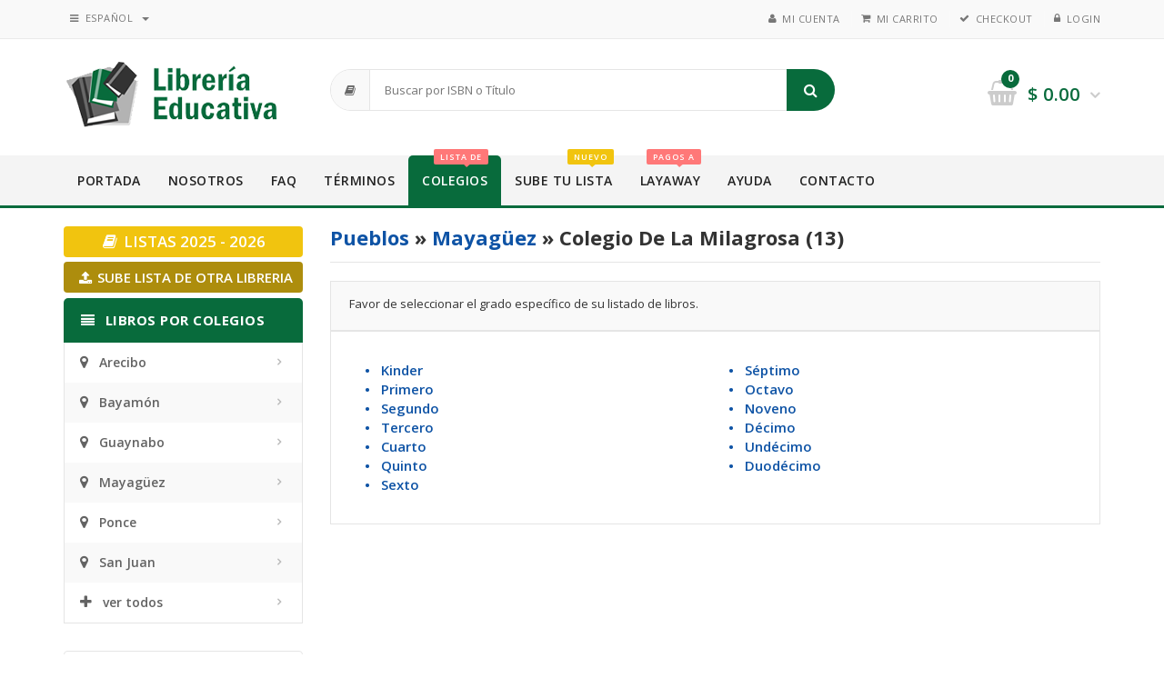

--- FILE ---
content_type: text/html; charset=UTF-8
request_url: https://laeducativapr.com/listado/ver/TUFZQUdVRVo/Q09MMDA2NzAwMA==
body_size: 5934
content:

<!DOCTYPE html>
<html lang="en">
<head>

<!-- Facebook Pixel Code -->
<script>
!function(f,b,e,v,n,t,s)
{if(f.fbq)return;n=f.fbq=function(){n.callMethod?
n.callMethod.apply(n,arguments):n.queue.push(arguments)};
if(!f._fbq)f._fbq=n;n.push=n;n.loaded=!0;n.version='2.0';
n.queue=[];t=b.createElement(e);t.async=!0;
t.src=v;s=b.getElementsByTagName(e)[0];
s.parentNode.insertBefore(t,s)}(window,document,'script',
'https://connect.facebook.net/en_US/fbevents.js');
fbq('init', '506191362886359'); 
fbq('track', 'PageView');
</script>
<noscript>
<img height="1" width="1" 
src="https://www.facebook.com/tr?id=506191362886359&ev=PageView
&noscript=1"/>
</noscript>
<!-- End Facebook Pixel Code -->

<!-- Meta -->
<meta charset="utf-8">
<meta name="viewport" content="width=device-width, initial-scale=1.0, user-scalable=no">
<meta name="description" content="">
<meta name="author" content="">
<meta name="keywords" content="">
<meta name="robots" content="all">
<title></title>

<!-- Bootstrap Core CSS -->
<link rel="stylesheet" href="/assets/css/bootstrap.min.css">

<!-- Customizable CSS -->
<link rel="stylesheet" href="/assets/css/main.css">
<link rel="stylesheet" href="/assets/css/green.css">
<link rel="stylesheet" href="/assets/css/owl.carousel.css">
<link rel="stylesheet" href="/assets/css/owl.transitions.css">
<link rel="stylesheet" href="/assets/css/animate.min.css">
<link rel="stylesheet" href="/assets/css/rateit.css">
<link rel="stylesheet" href="/assets/css/bootstrap-select.min.css">

<!-- Icons/Glyphs -->
<link rel="stylesheet" href="/assets/css/font-awesome.css">
<link rel="stylesheet" href="/assets/css/simple-line-icons.css">

<!-- Fonts -->
<link href="https://fonts.googleapis.com/css?family=Roboto:300,400,500,700" rel='stylesheet' type='text/css'>
<link href='https://fonts.googleapis.com/css?family=Open+Sans:400,300,400italic,600,600italic,700,700italic,800' rel='stylesheet' type='text/css'>
<link href='https://fonts.googleapis.com/css?family=Montserrat:400,700' rel='stylesheet' type='text/css'>
</head>
<body>
<!-- ============================================== HEADER ============================================== -->

<!-- Google tag (gtag.js) -->
<script async src="https://www.googletagmanager.com/gtag/js?id=G-HX0L5554EY"></script>
<script>
  window.dataLayer = window.dataLayer || [];
  function gtag(){dataLayer.push(arguments);}
  gtag('js', new Date());

  gtag('config', 'G-HX0L5554EY');
</script>



<header class="header-style-1"> 
  
  <!-- ============================================== TOP MENU ============================================== -->
  <div class="top-bar animate-dropdown">
    <div class="container">
      <div class="header-top-inner">
        <div class="cnt-account">
          <ul class="list-unstyled">
            <li><a href="/mi-cuenta.php"><i class="icon fa fa-user"></i>Mi Cuenta</a></li>            
            <li><a href="/carrito.php"><i class="icon fa fa-shopping-cart"></i>Mi Carrito</a></li>
            <li><a href="/checkout.php"><i class="icon fa fa-check"></i>Checkout</a></li>
            
						<li><a href="/registro.php"><i class="icon fa fa-lock"></i>Login</a></li>
						
			
          </ul>
        </div>
        <!-- /.cnt-account -->
        
        <div class="cnt-block">
          <ul class="list-unstyled list-inline">            
            <li class="dropdown dropdown-small"> <a href="#" class="dropdown-toggle" data-hover="dropdown" data-toggle="dropdown"><span class="value"><i class="icon fa fa-bars"></i>&nbsp; Español </span><b class="caret"></b></a>
              <ul class="dropdown-menu">                
                <li><a href="/en/">English</a></li>                
				<li><a href="/">Español</a></li>
              </ul>
            </li>
          </ul>
          <!-- /.list-unstyled --> 
        </div>
        <!-- /.cnt-cart -->
        <div class="clearfix"></div>
      </div>
      <!-- /.header-top-inner --> 
    </div>
    <!-- /.container --> 
  </div>
  <!-- /.header-top --> 
  <!-- ============================================== TOP MENU : END ============================================== -->
  <div class="main-header">
    <div class="container">
      <div class="row">
        <div class="col-xs-12 col-sm-12 col-md-3 logo-holder" style="margin-top: 0px;"> 
          <!-- ============================================================= LOGO ============================================================= -->
          <div class="logo"> <a href="/"> <img src="/assets/images/logo.png" alt="logo"> </a> </div>
          <!-- /.logo --> 
          <!-- ============================================================= LOGO : END ============================================================= --> </div>
        <!-- /.logo-holder -->
        
        <div class="col-xs-12 col-sm-12 col-md-6 top-search-holder"> 
          <!-- /.contact-row --> 
          <!-- ============================================================= SEARCH AREA ============================================================= -->
          <div class="search-area">
            <form action="/busqueda.php" method="get">
              <div class="control-group">
                <ul class="categories-filter animate-dropdown">
                  <li class="dropdown"> <a class="dropdown-toggle"  data-toggle="dropdown" href="category.html"><i class="fa fa-book" aria-hidden="true"></i></a>
                    
                  </li>
                </ul>
                
								<input class="search-field" name="qsearch" placeholder="Buscar por ISBN o Título" />
								
                <a class="search-button" href="#" onclick="$(this).closest('form').submit()"></a> </div>
            </form>
          </div>
          <!-- /.search-area --> 
          <!-- ============================================================= SEARCH AREA : END ============================================================= --> </div>
        <!-- /.top-search-holder -->
        
        <div class="col-xs-12 col-sm-12 col-md-3 animate-dropdown top-cart-row"> 
          <!-- ============================================================= SHOPPING CART DROPDOWN ============================================================= -->
          
          <div class="dropdown dropdown-cart"> <a href="/carrito.php" class="dropdown-toggle lnk-cart" >
            <div class="items-cart-inner">
              <div class="basket"></div>
              <div class="basket-item-count"><span class="count" id="cart-container">
			  0			  </span></div>
              <div class="total-price-basket"> <span class="lbl"></span> <span class="total-price"> <span class="sign">$</span>
			  <span class="value" id="totales-container">
			  
			  0.00			  
			  </span> </span> </div>
            </div>
            </a>
            
            <!-- /.dropdown-menu--> 
          </div>
          <!-- /.dropdown-cart --> 
          
          <!-- ============================================================= SHOPPING CART DROPDOWN : END============================================================= --> </div>
        <!-- /.top-cart-row --> 
      </div>
      <!-- /.row --> 
      
    </div>
    <!-- /.container --> 
    
  </div>
  <!-- /.main-header --> 
  
  <!-- ============================================== NAVBAR ============================================== -->
  <div class="header-nav animate-dropdown">
    <div class="container">
      <div class="yamm navbar navbar-default" role="navigation">
        <div class="navbar-header">
       <button data-target="#mc-horizontal-menu-collapse" data-toggle="collapse" class="navbar-toggle collapsed" type="button"> 
       <span class="sr-only">Toggle navigation</span> <span class="icon-bar"></span> <span class="icon-bar"></span> <span class="icon-bar"></span> </button>
        </div>
        <div class="nav-bg-class">
          <div class="navbar-collapse collapse" id="mc-horizontal-menu-collapse">
            <div class="nav-outer">
              <ul class="nav navbar-nav">
                				<li class="dropdown "> <a href="/">Portada</a> </li>
								
								<li class="dropdown"> <a href="/nosotros.php">Nosotros</a> </li>      
								
								<li class="dropdown"> <a href="/faqs.php">FAQ</a> </li>
								
								<li class="dropdown"> <a href="/terminos.php">Términos</a> </li>
								
								<li class="active dropdown"> <a href="/pueblos.php">Colegios<span class="menu-label hot-menu hidden-xs">lista de</span></a></a> </li>
								
								<li class="dropdown"> <a href="/subetulista/">Sube Tu Lista<span class="menu-label new-menu hidden-xs">Nuevo</span></a> </li>
								
				
								<li class="dropdown"> <a href="/mi-cuenta.php">Layaway<span class="menu-label hot-menu hidden-xs">pagos a</span></a> </li>
								
								<li class="dropdown"> <a href="https://www.laeducativapr.com/helpdesk/">Ayuda</a> </li>
								
								<li class="dropdown"> <a href="/contacto.php">Contacto</a> </li>
												
                <!--li class="dropdown  navbar-right special-menu"> <a href="/digital/">Savvas Digital</a> </li-->
				
				
              </ul>
              <!-- /.navbar-nav -->
              <div class="clearfix"></div>
            </div>
            <!-- /.nav-outer --> 
          </div>
          <!-- /.navbar-collapse --> 
          
        </div>
        <!-- /.nav-bg-class --> 
      </div>
      <!-- /.navbar-default --> 
    </div>
    <!-- /.container-class --> 
    
  </div>
  <!-- /.header-nav --> 
  <!-- ============================================== NAVBAR : END ============================================== --> 
  
</header>
<!-- ============================================== HEADER : END ============================================== --> 

<!-- ============================================== HEADER : END ============================================== -->

<div class="body-content outer-top-xs">
  <div class='container'>
    <div class='row'>
      <div class='col-md-3 sidebar'> 
        <!-- ================================== TOP NAVIGATION ================================== -->
        
		<a href="/todos-colegios.php" class="btn btn-primary btn-block" style="background:#f1c40f; font-size: 17px;">
<i class="icon fa fa-book fa-fw"></i> 
LISTAS 2025 - 2026</a>

<a href="/subetulista/" class="btn btn-primary btn-block" style="background:#ad8d0d; font-size: 15px;">
<i class="icon fa fa-upload fa-fw"></i> 
SUBE LISTA DE OTRA LIBRERIA</a>

<div class="side-menu animate-dropdown outer-bottom-xs" style="padding-top:6px;">
          <div class="head"><i class="icon fa fa-align-justify fa-fw"></i> Libros por Colegios</div>
          <nav class="yamm megamenu-horizontal">
            <ul class="nav">
              <!--li class="dropdown menu-item"> <a href="/listado/ver/QWd1YWRpbGxh" class="dropdown-toggle"><i class="icon fa fa-map-marker" aria-hidden="true"></i>Aguadilla</a></li-->
			  <li class="dropdown menu-item"> <a href="/listado/ver/QXJlY2libw==" class="dropdown-toggle"><i class="icon fa fa-map-marker" aria-hidden="true"></i>Arecibo</a></li>
			  <li class="dropdown menu-item"> <a href="/listado/ver/QkFZQU1PTg==" class="dropdown-toggle"><i class="icon fa fa-map-marker" aria-hidden="true"></i>Bayamón</a></li>	  
			  <!--li class="dropdown menu-item"> <a href="/listado/ver/Q0FST0xJTkE=" class="dropdown-toggle"><i class="icon fa fa-map-marker" aria-hidden="true"></i>Carolina</a></li-->	  
			  <li class="dropdown menu-item"> <a href="/listado/ver/R1VBWU5BQk8=" class="dropdown-toggle"><i class="icon fa fa-map-marker" aria-hidden="true"></i>Guaynabo</a></li>
			  <li class="dropdown menu-item"> <a href="/listado/ver/TUFZQUdVRVo=" class="dropdown-toggle"><i class="icon fa fa-map-marker" aria-hidden="true"></i>Mayagüez</a></li>
			  <li class="dropdown menu-item"> <a href="/listado/ver/UE9OQ0U=" class="dropdown-toggle"><i class="icon fa fa-map-marker" aria-hidden="true"></i>Ponce</a></li>
			  <li class="dropdown menu-item"> <a href="/listado/ver/U0FOIEpVQU4=" class="dropdown-toggle"><i class="icon fa fa-map-marker" aria-hidden="true"></i>San Juan</a></li>
			  <li class="dropdown menu-item"> <a href="/pueblos.php" class="dropdown-toggle"><i class="icon fa fa-plus" aria-hidden="true"></i>ver todos</a></li>
			  
              <!-- /.menu-item -->
              
              
              
              
              
              
              
              
              
              
              
              
              
              
              
              
              
            </ul>
            <!-- /.nav --> 
          </nav>
          <!-- /.megamenu-horizontal --> 
        </div>		
        <!-- /.side-menu --> 
        <!-- ================================== TOP NAVIGATION : END ================================== -->
        
		<div class="sidebar-widget wow fadeInUp outer-top-vs">
<img src="/assets/images/banners/LHS-banner.jpg" alt="Image" class="img-responsive">			  
</div>
			
<br><br>		
        <!-- /.sidebar-module-container --> 
      </div>
      <!-- /.sidebar -->
      <div class='col-md-9'> 
        <!-- ========================================== SECTION – HERO ========================================= -->
        
        
        
      <div class="page-title"><h2 class="heading-title"><a href="/pueblos.php">Pueblos</a> » <a href = "/listado/ver/TUFZQUdVRVo">Mayagüez</a> » 
	  
	  	   Colegio De La Milagrosa	  	  			



	  (13)</h2></div>
        <div class="clearfix filters-container m-t-10">
          <div class="row" style="margin-bottom: 20px;">
		  
		  		  
		  			
		  <div class="col col-sm-12">Favor de seleccionar el grado específico de su listado de libros. 				
		  		  
          </div>
		  </div>
          <!-- /.row --> 
        </div>
        <div class="search-result-container ">
          <div id="myTabContent" class="tab-content category-list">
            
			<div class="row" style="padding: 12px 17px; color: #636363; font-family: 'Open Sans', sans-serif; letter-spacing: normal; font-weight: 600; font-size: 15px;";?>
			<div class="col-lg-6 col-md-6 col-sm-12 col-xs-12">
			
									
			
						
						
			<a href = "/listado/ver/TUFZQUdVRVo/Q09MMDA2NzAwMA/TFNUOTk5MDU4Ng=="/>• &nbsp;
			Kinder			</a><br>
						
						
			
						
						
			<a href = "/listado/ver/TUFZQUdVRVo/Q09MMDA2NzAwMA/TFNUOTk5MDU4Nw=="/>• &nbsp;
			Primero			</a><br>
						
						
			
						
						
			<a href = "/listado/ver/TUFZQUdVRVo/Q09MMDA2NzAwMA/TFNUOTk5MDU4OA=="/>• &nbsp;
			Segundo			</a><br>
						
						
			
						
						
			<a href = "/listado/ver/TUFZQUdVRVo/Q09MMDA2NzAwMA/TFNUOTk5MDU4OQ=="/>• &nbsp;
			Tercero			</a><br>
						
						
			
						
						
			<a href = "/listado/ver/TUFZQUdVRVo/Q09MMDA2NzAwMA/TFNUOTk5MDU5MA=="/>• &nbsp;
			Cuarto			</a><br>
						
						
			
						
						
			<a href = "/listado/ver/TUFZQUdVRVo/Q09MMDA2NzAwMA/TFNUOTk5MDU5MQ=="/>• &nbsp;
			Quinto			</a><br>
						
						
			
						
						
			<a href = "/listado/ver/TUFZQUdVRVo/Q09MMDA2NzAwMA/TFNUOTk5MDU5Mg=="/>• &nbsp;
			Sexto			</a><br>
						
						
			
						
						</div>	
			<div class="col-lg-6 col-md-6 col-sm-12 col-xs-12">
						
			<a href = "/listado/ver/TUFZQUdVRVo/Q09MMDA2NzAwMA/TFNUOTk5MDU5Mw=="/>• &nbsp;
			Séptimo			</a><br>
						
						
			
						
						</div>	
			<div class="col-lg-6 col-md-6 col-sm-12 col-xs-12">
						
			<a href = "/listado/ver/TUFZQUdVRVo/Q09MMDA2NzAwMA/TFNUOTk5MDU5NA=="/>• &nbsp;
			Octavo			</a><br>
						
						
			
						
						</div>	
			<div class="col-lg-6 col-md-6 col-sm-12 col-xs-12">
						
			<a href = "/listado/ver/TUFZQUdVRVo/Q09MMDA2NzAwMA/TFNUOTk5MDU5NQ=="/>• &nbsp;
			Noveno			</a><br>
						
						
			
						
						</div>	
			<div class="col-lg-6 col-md-6 col-sm-12 col-xs-12">
						
			<a href = "/listado/ver/TUFZQUdVRVo/Q09MMDA2NzAwMA/TFNUOTk5MDU5Ng=="/>• &nbsp;
			Décimo			</a><br>
						
						
			
						
						</div>	
			<div class="col-lg-6 col-md-6 col-sm-12 col-xs-12">
						
			<a href = "/listado/ver/TUFZQUdVRVo/Q09MMDA2NzAwMA/TFNUOTk5MDU5Nw=="/>• &nbsp;
			Undécimo			</a><br>
						
						
			
						
						</div>	
			<div class="col-lg-6 col-md-6 col-sm-12 col-xs-12">
						
			<a href = "/listado/ver/TUFZQUdVRVo/Q09MMDA2NzAwMA/TFNUOTk5MDU5OA=="/>• &nbsp;
			Duodécimo			</a><br>
						
						</div>
			</div>
         
          </div>
        </div>
        
        
      </div>
      <!-- /.col --> 
    </div>
</div>


<section class="bottom-section">
		<div class="container">

 <!-- ============================================== NEWSLETTER ============================================== -->
        <form class="register-form outer-top-xs" role="form" id="form2" action="/enviar_newsletter.php" method="post">
		<div class="newsletter wow fadeInUp animated" style="visibility: visible; animation-name: fadeInUp;">
        <div class="row">
        <div class="col-lg-4 col-md-4 col-sm-6 col-xs-12">
          <h3>Educativa <strong>Newsletter</strong></h3>
          <div class="sidebar-widget-body">
            <p>¡Regístrate para recibir <strong>ofertas</strong> a tu email!</p>
            </div>
            </div>
			
            <div class="col-lg-8 col-md-8 col-sm-6 col-xs-12">
			
              
				
			  
			  
			  <div class="form-group">
                <input type="email" class="form-control" name="InputEmail1" id="InputEmail1" placeholder="Entra tu email aquí" required>  
							
				<button type="submit" class="btn btn-primary">Regístrate</button>
				
				
				
              </div>
             

            </div>
            </div>
          </div>
		  </form>
          <!-- /.sidebar-widget-body --> 
        </div>
        <!-- /.sidebar-widget --> 
        <!-- ============================================== NEWSLETTER: END ============================================== --> 



</section>

<!-- /.body-content --> 
<!-- ============================================================= FOOTER ============================================================= -->
<footer id="footer" class="footer color-bg">
  <div class="footer-bottom">
    <div class="container">
      <div class="row">
        <div class="col-xs-12 col-sm-6 col-md-3">
          <div class="module-heading">
            <h4 class="module-title">Contáctenos</h4>
          </div>
          <!-- /.module-heading -->
          
          <div class="module-body">
            <ul class="toggle-footer" style="">
              <li class="media">
                <div class="pull-left"> <span class="icon fa-stack fa-lg"> <i class="fa fa-map-marker fa-stack-1x fa-inverse"></i> </span> </div>
                <div class="media-body">
                  <p>Ave. Muñoz Rivera 1117<br>Río Piedras, PR 00925</p>
                </div>
              </li>
              <li class="media">
                <div class="pull-left"> <span class="icon fa-stack fa-lg"> <i class="fa fa-mobile fa-stack-1x fa-inverse"></i> </span> </div>
                <div class="media-body">
                  <p>Tel (787)766-1335<br>
                    Fax (787) 274-1671</p>
                </div>
              </li>
              <li class="media">
                <div class="pull-left"> <span class="icon fa-stack fa-lg"> <i class="fa fa-envelope fa-stack-1x fa-inverse"></i> </span> </div>
                <div class="media-body"> <span><a href="/cdn-cgi/l/email-protection#6f180a0d1c1b001d0a2f030e0a0b1a0c0e1b06190e1f1d410c0002"><span class="__cf_email__" data-cfemail="1463717667607b66715478757170617775607d627564663a777b79">[email&#160;protected]</span></a></span> </div>
              </li>
            </ul>
          </div>
          <!-- /.module-body --> 
        </div>
        <!-- /.col -->
        
        <div class="col-xs-12 col-sm-6 col-md-3">
          <div class="module-heading">
            <h4 class="module-title">Servicio al Cliente</h4>
          </div>
          <!-- /.module-heading -->
          
          <div class="module-body">
            <ul class='list-unstyled'>
              <li class="first"><a href="/mi-cuenta.php" >Mi Cuenta</a></li>
              <li><a href="/mi-cuenta.php" >Órdenes Recientes</a></li>
              <li><a href="/carrito.php" >Mi Carrito</a></li>
              <li><a href="/checkout.php" >Checkout</a></li>
              <li class="last"><a href="/registro.php" >Login / Logout</a></li>
            </ul>
          </div>
          <!-- /.module-body --> 
        </div>
        <!-- /.col -->
        
        <div class="col-xs-12 col-sm-6 col-md-3">
          <div class="module-heading">
            <h4 class="module-title">La Educativa</h4>
          </div>
          <!-- /.module-heading -->
          
          <div class="module-body">
            <ul class='list-unstyled'>
              <li class="first"><a title="" href="/nosotros.php">Nosotros</a></li>
              <li><a href="/faqs.php">Preguntas / FAQ</a></li>
              <li><a href="/terminos.php">Términos</a></li>
              <li><a href="/helpdesk/">Ayuda al Cliente</a></li>
              <li class="last"><a href="/contacto.php">Sucursales</a></li>
            </ul>
          </div>
          <!-- /.module-body --> 
        </div>
        <!-- /.col -->
        
        <div class="col-xs-12 col-sm-6 col-md-3">
          <div class="module-heading">
            <h4 class="module-title">Otras Secciones</h4>
          </div>
          <!-- /.module-heading -->
          
          <div class="module-body">
            <ul class='list-unstyled'>
              <li class="first"><a href="/mi-cuenta.php" >Layaway</a></li>
              <li><a href="/helpdesk/" >Ayuda al Cliente</a></li>
			  <li><a href="/digital/" >Pearson Digital</a></li>              
              <li><a href="/pueblos.php" >Lista de Colegios</a></li>
              <li class=" last"><a href="/contacto.php" >Contáctanos</a></li>
            </ul>
          </div>
          <!-- /.module-body --> 
        </div>
      </div>
    </div>
  </div>
  <div class="copyright-bar">
    <div class="container">
      <div class="col-xs-12 col-sm-6 no-padding social">
        <ul class="link" style="color:#fff;">
		
		   Copyright 2023 Libreria Educativa, LLC Web Site Development by <a href="http://www.speedlinks.com" title="Suppliers">SpeedLinks Corp.</a>
          <!--li class="fb pull-left"><a target="_blank" rel="nofollow" href="#" title="Facebook"></a></li>
          <li class="tw pull-left"><a target="_blank" rel="nofollow" href="#" title="Twitter"></a></li>
          <li class="googleplus pull-left"><a target="_blank" rel="nofollow" href="#" title="GooglePlus"></a></li>
          <li class="rss pull-left"><a target="_blank" rel="nofollow" href="#" title="RSS"></a></li>
          <li class="pintrest pull-left"><a target="_blank" rel="nofollow" href="#" title="PInterest"></a></li>
          <li class="linkedin pull-left"><a target="_blank" rel="nofollow" href="#" title="Linkedin"></a></li>
          <li class="youtube pull-left"><a target="_blank" rel="nofollow" href="#" title="Youtube"></a></li-->
        </ul>
      </div>
      <div class="col-xs-12 col-sm-6 no-padding">
        <div class="clearfix payment-methods">
          <ul>
            
            <li><img src="/assets/images/payments/2.png" alt=""></li>
            <li><img src="/assets/images/payments/3.png" alt=""></li>
            <li><img src="/assets/images/payments/4.png" alt=""></li>
            <li><img src="/assets/images/payments/5.png" alt=""></li>
          </ul>
        </div>
        <!-- /.payment-methods --> 
      </div>
    </div>
  </div>
</footer><!-- ============================================================= FOOTER : END============================================================= --> 

<!-- For demo purposes – can be removed on production --> 

<!-- For demo purposes – can be removed on production : End --> 

<!-- JavaScripts placed at the end of the document so the pages load faster --> 
<script data-cfasync="false" src="/cdn-cgi/scripts/5c5dd728/cloudflare-static/email-decode.min.js"></script><script src="/assets/js/jquery-1.11.1.min.js"></script> 
<script src="/assets/js/bootstrap.min.js"></script> 
<script src="/assets/js/bootstrap-hover-dropdown.min.js"></script> 
<script src="/assets/js/owl.carousel.min.js"></script> 
<script src="/assets/js/countdown.js"></script> 
<script src="/assets/js/echo.min.js"></script> 
<script src="/assets/js/jquery.easing-1.3.min.js"></script> 
<script src="/assets/js/bootstrap-slider.min.js"></script> 
<script src="/assets/js/jquery.rateit.min.js"></script> 
<script type="text/javascript" src="/assets/js/lightbox.min.js"></script> 
<script src="/assets/js/bootstrap-select.min.js"></script> 
<script src="/assets/js/wow.min.js"></script> 
<script src="/assets/js/scripts.js"></script>

<script>

$(document).ready(function(){

    $(".pushme").click(function () {
       $(this).text("ya esta en carrito");
    });
});	
	
</script>

<script type="text/javascript">//<![CDATA[ 
      
$('#form2 input[type=email]').on('change invalid', function() {
    var textfield = $(this).get(0);
    
    // 'setCustomValidity not only sets the message, but also marks
    // the field as invalid. In order to see whether the field really is
    // invalid, we have to remove the message first
    textfield.setCustomValidity('');
    
    if (!textfield.validity.valid) {
      textfield.setCustomValidity('¡Favor de completar tu email!');  
    }
});


  //]]></script>

<script defer src="https://static.cloudflareinsights.com/beacon.min.js/vcd15cbe7772f49c399c6a5babf22c1241717689176015" integrity="sha512-ZpsOmlRQV6y907TI0dKBHq9Md29nnaEIPlkf84rnaERnq6zvWvPUqr2ft8M1aS28oN72PdrCzSjY4U6VaAw1EQ==" data-cf-beacon='{"version":"2024.11.0","token":"68d893734c5e4b0eae0d9acd82ab3b32","r":1,"server_timing":{"name":{"cfCacheStatus":true,"cfEdge":true,"cfExtPri":true,"cfL4":true,"cfOrigin":true,"cfSpeedBrain":true},"location_startswith":null}}' crossorigin="anonymous"></script>
</body>
</html>

--- FILE ---
content_type: text/css
request_url: https://laeducativapr.com/assets/css/main.css
body_size: 25494
content:

/*
Theme Name: Evalia
Author: ThemesGround
Description:  Evalia HTML Template
Version: 1.4
License: GNU General Public License v2 or later
Tags: two-columns, left-sidebar, fixed-layout, responsive-layout, custom-background, custom-colors, custom-header, custom-menu
Text Domain:  Evalia

/* TABLE OF CONTENTS

1.   Body
2.   Layout
3.   Header
4.   Side menu
5.   Slider
6.   Top Banner Section	
8.   Home Tabs
9.   Products Grid 
10.  Products List
11.  Latest-Blog
12.  Sidebar
13.  Product View
14.  Footer
15.  Responsive
16.  Testimonials

/* */
/*===================================================================================*/
/*  Body
/*===================================================================================*/
.green-text {
  color: #abd07e !important;
}
.green-text:hover {
  background-color: #abd07e !important;
  color: #fff !important;
}
.blue-text {
  color: #3498db !important;
}
.blue-text:hover {
  background-color: #3498db !important;
  color: #fff !important;
}
.red-text {
  color: #ff6c6c !important;
}
.red-text:hover {
  background-color: #ff6c6c !important;
  color: #fff !important;
}
.orange-text {
  color: #f39c12 !important;
}
.orange-text:hover {
  background-color: #f39c12 !important;
  color: #fff !important;
}
.dark-green-text {
  color: #12cca7 !important;
}
.dark-green-text:hover {
  background-color: #12cca7 !important;
  color: #fff !important;
}
.inline {
  display: inline-block;
  vertical-align: top;
}
ul {
  list-style: none;
}
a {
  -webkit-transition: all 0.2s linear 0s;
  -moz-transition: all 0.2s linear 0s;
  -o-transition: all 0.2s linear 0s;
  transition: all 0.2s linear 0s;
}
body {
  font-size: 13px;
  color: #333;
  overflow-x: hidden;
  margin: 0;
  padding: 0;
  font-family: 'Open Sans', sans-serif;
  background-color: #fff;
}

.cnt-home {background-color: #fff;}

ul {
  margin: 0;
  padding: 0;
}
a {
  outline: none!important;
}
a:hover,
a:active,
a:focus {
  text-decoration: none;
}
img[src="assets/images/blank.gif"] {
  background: url("../images/ajax.gif") no-repeat scroll center center #ffffff;
}

.btn-upper {
  text-transform: uppercase;
}
.m-t-20 {
  margin-top: 20px;
}
.m-t-15 {
  margin-top: 15px;
}
.m-t-10 {
  margin-top: 10px;
}

/*===================================================================================*/
/*  Buttons
/*===================================================================================*/

.btn-uppercase {
  text-transform: uppercase;
}
.btn-default {
  background: #cbc9c9;
  color: #fff;
  font-weight: 700;
  /*line-height:30px;*/
  -webkit-transition: all 0.2s linear 0s;
  -moz-transition: all 0.2s linear 0s;
  -ms-transition: all 0.2s linear 0s;
  -o-transition: all 0.2s linear 0s;
  transition: all 0.2s linear 0s;
}
.btn-primary {
  -webkit-transition: all linear 0.2s;
  -moz-transition: all linear 0.2s;
  -ms-transition: all linear 0.2s;
  -o-transition: all linear 0.2s;
  transition: all linear 0.2s;
  background: #086b3c;
  color: #fff;
  border: none;
  font-size: 14px;
  line-height: 22px;
  border-radius:0;
  padding: 6px 14px;
  border-radius:4px;
  font-weight:600

}
.btn-black {
  -webkit-transition: all linear 0.2s;
  -moz-transition: all linear 0.2s;
  -ms-transition: all linear 0.2s;
  -o-transition: all linear 0.2s;
  transition: all linear 0.2s;
  background: #3a3a3a;
  color: #fff;
  border: none;
  font-size: 15px;
  line-height: 30px;
  font-weight: 500;
  padding: 3px 22px;
}
.btn-primary:hover,
.btn-black:hover,
.btn-black:focus,
.btn-primary:focus {
  color: #fff;
}


/*===================================================================================*/
/*  Layout
/*===================================================================================*/
.center-block {
  float: none;
}
.inner {
  padding-top: 120px;
  padding-bottom: 120px;
}
.inner-md {
  padding-top: 100px;
  padding-bottom: 100px;
}
.inner-sm {
  padding-top: 80px;
  padding-bottom: 80px;
}
.inner-xs {
  padding-top: 40px;
  padding-bottom: 40px;
}
.inner-vs {
  padding-top: 30px;
  padding-bottom: 30px;
}
.inner-top {
  padding-top: 120px;
}
.inner-top-md {
  padding-top: 100px;
}
.inner-top-sm {
  padding-top: 80px;
}
.inner-top-xs {
  padding-top: 40px;
}
.inner-top-vs {
  padding-top: 30px;
}
.inner-bottom {
  padding-bottom: 120px;
}
.inner-bottom-md {
  padding-bottom: 100px;
}
.inner-bottom-sm {
  padding-bottom: 80px;
}
.inner-bottom-xs {
  padding-bottom: 40px;
}
.inner-bottom-vs {
  padding-bottom: 60px;
}
.inner-left {
  padding-left: 75px;
}
.inner-left-md {
  padding-left: 60px;
}
.inner-left-sm {
  padding-left: 45px;
}
.inner-left-xs {
  padding-left: 30px;
}
.inner-right {
  padding-right: 75px;
}
.inner-right-md {
  padding-right: 60px;
}
.inner-right-sm {
  padding-right: 45px;
}
.inner-right-xs {
  padding-right: 30px;
}
.inner-right-vs {
  padding-right: 10px;
}
.outer {
  margin-top: 120px;
  margin-bottom: 120px;
}
.outer-md {
  margin-top: 100px;
  margin-bottom: 100px;
}
.outer-sm {
  margin-top: 80px;
  margin-bottom: 80px;
}
.outer-xs {
  margin-top: 40px;
  margin-bottom: 40px;
}
.outer-top {
  margin-top: 120px;
}
.outer-top-md {
  margin-top: 100px;
}
.outer-top-sm {
  margin-top: 80px;
}
.outer-top-xs {
  margin-top: 20px;
}

.outer-top-ss {
  margin-top: 20px;
}

.outer-top-xsm {
  margin-top: 10px;
}

.outer-top-n {
  margin-top: 0px!important;
}

.outer-top-vs {
  margin-top: 30px;
}
.outer-top-small {
  margin-top: 50px;
}
.outer-bottom {
  margin-bottom: 120px;
}
.outer-bottom-md {
  margin-bottom: 100px;
}
.outer-bottom-sm {
  margin-bottom: 80px;
}
.outer-bottom-vs {
  margin-bottom: 60px;
}
.outer-bottom-xs {
  margin-bottom: 30px;
}
.outer-bottom-small {
  margin-bottom: 30px;
}
.outer-top-bd {
  margin-top: 50px;
}
.inner-bottom-30 {
  padding-bottom: 30px;
}
.inner-bottom-20 {
  padding-bottom: 20px;
}
@media (max-width: 767px) {
  .inner {
    padding-top: 80px;
    padding-bottom: 80px;
  }
  .inner-md {
    padding-top: 65px;
    padding-bottom: 65px;
  }
  .inner-sm {
    padding-top: 50px;
    padding-bottom: 50px;
  }
  .inner-xs {
    padding-top: 40px;
    padding-bottom: 40px;
  }
  .inner-top {
    padding-top: 80px;
  }
  .inner-top-md {
    padding-top: 65px;
  }
  .inner-top-sm {
    padding-top: 50px;
  }
  .inner-top-xs {
    padding-top: 40px;
  }
  .inner-bottom {
    padding-bottom: 80px;
  }
  .inner-bottom-md {
    padding-bottom: 65px;
  }
  .inner-bottom-sm {
    padding-bottom: 50px;
  }
  .inner-bottom-xs {
    padding-bottom: 40px;
  }
}


.bottom-section {
    background-color: #F9F9F9;
    border-top: 1px solid #e5e5e5;
	padding:35px 0px
}

.section-title {
  font-size: 15px;
  font-family: 'Open Sans', sans-serif;
  padding-bottom: 15px;
  text-transform: uppercase;
  font-weight:bold;
  margin-top:0px;
}

.featured-product .section-title {
    letter-spacing: normal;
    float: left;
    line-height: 45px;
    position: relative;
    z-index: 1;
	padding:0px;
    padding-left: 19px;
    color: #fff;
    background: #086b3c;
    padding-right: 52px;
    border-radius: 5px 0 0 0;
    margin: 0;
    font-size: 18px;
    font-weight: 600;
    font-family: 'Open Sans', sans-serif;
    text-transform: uppercase;
}

.featured-product .section-title:after {
    top: 0;
    content: url(../images/download.png);
    height: 45px;
    line-height: 1;
    position: absolute;
    right: 0;
}

.best-deal {
	background-color: #fff;
    border: 1px solid #e5e5e5;

}

.best-deal .section-title {
    margin-bottom: 0px;
    margin-top: 5px;
    font-size: 16px;
    font-family: 'Open Sans', sans-serif;
    text-transform: uppercase;
    font-weight: bold;
	border-bottom: 1px solid #e3e3e3;
    padding-bottom: 10px;
    padding: 18px 20px;
}

.best-deal .best-seller {padding:21px; padding-top:0px;}
.best-deal .best-seller .col2 {padding-left:0px}

.home-owl-carousel .owl-controls,
.blog-slider .owl-controls,
.brand-slider .owl-controls {
  margin-top: 0px;
}
/*carousel control button*/
.sidebar-widget .custom-carousel .owl-controls {right:0px}

.custom-carousel .owl-controls {
  position: absolute;
  right: 0px;
  top: -12px;
  width: 100%;
  display: block;
}
.custom-carousel .owl-controls .owl-prev {
  position: absolute;
  width: 20px;
  height: 20px;
  top: -25px;
  right: 27px;
  -webkit-transition: all linear 0.2s;
  -moz-transition: all linear 0.2s;
  -ms-transition: all linear 0.2s;
  -o-transition: all linear 0.2s;
  transition: all linear 0.2s;
  -webkit-border-radius: 3px;
  -moz-border-radius: 3px;
  border-radius: 3px;
  background: #dddddd;
}
.custom-carousel .owl-controls .owl-prev:before {
  color: #fff;
  content: "\f104";
  font-family: fontawesome;
  font-size: 13px;
  left: 7px;
  position: absolute;
  top: 2px;
}
.custom-carousel .owl-controls .owl-next {
  position: absolute;
  width: 20px;
  height: 20px;
  top: -25px;
  right: 0px;
  -webkit-transition: all linear 0.2s;
  -moz-transition: all linear 0.2s;
  -ms-transition: all linear 0.2s;
  -o-transition: all linear 0.2s;
  transition: all linear 0.2s;
  -webkit-border-radius: 3px;
  -moz-border-radius: 3px;
  border-radius: 3px;
  background: #dddddd;
}
.custom-carousel .owl-controls .owl-next:before {
  content: "\f105";
  font-family: fontawesome;
  color: #fff;
  font-size: 13px;
  left: 8px;
  position: absolute;
  top: 2px;
}
.logo-slider .owl-controls .owl-prev,
.logo-slider .owl-controls .owl-next {
  top: -57px;
  display:none
}
.featured-product {
  margin-bottom:30px;
  background-color: #fff;

}

.featured-product .homepage-owl-carousel {
    padding-left: 20px;
    border: 1px solid #ececec;
    clear: both;
}

.featured-product .cart-btn {display:none}

.featured-product .products {
    margin-left: 0px;
    margin-right: 20px;
    padding-bottom: 20px;
	padding-top:20px
}

.featured-product .product .product-info .name {
    font-size: 14px;
}

.featured-product .home-owl-carousel {padding-left: 22px;    border: 1px solid #e5e5e5; clear:both; border-top:2px #086b3c solid}

.new-arriavls{
  margin-bottom: 19px;
      background-color: #fff;
    border: 1px solid #e5e5e5;
	
}

.new-arriavls .products {
    margin-left: 0px;
    margin-right: 18px;
    padding-bottom: 15px;
}

.new-arriavls .home-owl-carousel {padding-left: 20px;}

.new-arriavls .section-title {
    margin-bottom: 0px;
    margin-top: 5px;
    font-size: 16px;
    font-family: 'Open Sans', sans-serif;
    text-transform: uppercase;
    font-weight: bold;
    border-bottom: 1px solid #e3e3e3;
    padding-bottom: 10px;
    padding: 18px 20px;
}



.new-arriavls .cart-btn {display:none}

.latest-blog {
	margin-bottom: 30px;
    background-color: #fff;
    border: 1px solid #e5e5e5;
	
}

.latest-blog .btn-primary {margin:3px}

.latest-blog .section-title {
    margin-bottom: 0px;
    margin-top: 5px;
    font-size: 16px;
    font-family: 'Open Sans', sans-serif;
    text-transform: uppercase;
    font-weight: bold;
    border-bottom: 1px solid #e3e3e3;
    padding-bottom: 10px;
    padding: 18px 20px;
}

.latest-blog .blog-slider {padding-left: 20px; padding-bottom:25px;}
.latest-blog .blog-post {margin-right:25px}
.latest-blog .blog-post img {width:100%}

.logo-slider-inner {
  margin-top: 0px;
  margin-bottom: 30px;
      margin-right: -18px;
}
.special-product .product:last-child {
  margin-bottom: 0px;
}



.special-product .product .image img {width:100%}
.special-product .product .col {padding-right:0px}
.special-product .product .btn-primary {background:none; padding:0px; color:#157ed2; text-decoration:underline; margin-top:5px;}

.special-product .product {
  margin-bottom: 22px;
}
.best-product .product:first-child {
  margin-bottom: 20px;
  margin-top:0px;
}
#owl-main .owl-controls .owl-buttons .icon {
  position: relative;
  top: 8px;
  color: #333 !important;
}
.config-options ul > li > a {
  display: block;
}
.read-more-bottom {
  margin-bottom: 10px;
}
.unicase-form-control {
  -webkit-border-radius: 3px;
  -moz-border-radius: 3px;
  border-radius: 3px;
  border-color: #eee;
  -moz-box-shadow: none;
  -webkit-box-shadow: none;
  box-shadow: none;
  height: auto;
  padding: 10px 12px;
}
.unicase-form-control:focus {
  -moz-box-shadow: none;
  -webkit-box-shadow: none;
  box-shadow: none;
  border-color: #d8d8d8;
}
.animate-dropdown .open > .dropdown-menu,
.animate-dropdown .open > .dropdown-menu > .dropdown-submenu > .dropdown-menu {
  animation-name: slidenavAnimation;
  animation-duration: 200ms;
  animation-iteration-count: 1;
  animation-timing-function: ease-out;
  animation-fill-mode: forwards;
  -webkit-animation-name: slidenavAnimation;
  -webkit-animation-duration: 200ms;
  -webkit-animation-iteration-count: 1;
  -webkit-animation-timing-function: ease-out;
  -webkit-animation-fill-mode: forwards;
  -moz-animation-name: slidenavAnimation;
  -moz-animation-duration: 200ms;
  -moz-animation-iteration-count: 1;
  -moz-animation-timing-function: ease-out;
  -moz-animation-fill-mode: forwards;
}
@keyframes slidenavAnimation {
  from {
    margin-top: -30px;
    opacity: 0;
  }
  to {
    margin-top: 0;
    opacity: 1;
  }
}
@-webkit-keyframes slidenavAnimation {
  from {
    margin-top: -30px;
    opacity: 0;
  }
  to {
    margin-top: 0;
    opacity: 1;
  }
}
.seller-product .products {
  margin-bottom: 35px;
}

.product-slider .products {margin-left: 20px;
    padding-bottom: 15px;
    border-right: 1px solid #ececec;
    padding-right: 20px;
    padding-top: 20px;}
.product-slider .products .cart-btn {display:none}
.category-product .products .cart-btn {display: none;}

.seller-product .products .product .product-info .name {
  font-size: 18px;
  margin-top: 5px !important;
}
a {
  color: #12cca7;
}
.show-theme-options:hover,
.show-theme-options:focus {
  background: #12cca7;
}
.btn-primary:hover,
.btn-black:hover,
.btn-primary:focus,
.btn-black:focus {
  background: #12cca7;
}
.top-bar .cnt-account ul > li a:hover,
.top-bar .cnt-account ul > li a:focus {
  color: #12cca7;
}
.top-bar .cnt-block ul li a .caret {
  color: #12cca7;
}
.top-bar .cnt-block ul li .dropdown-menu li a:hover,
.top-bar .cnt-block ul li .dropdown-menu li a:focus {
  color: #12cca7;
}
.main-header .top-search-holder .contact-row .icon {
  color: #12cca7;
}
.top-cart-row .dropdown-cart .lnk-cart .items-cart-inner .total-price-basket .total-price {
  color: #12cca7;
}
.top-cart-row .dropdown-cart .dropdown-menu .cart-item.product-summary .name a:hover,
.top-cart-row .dropdown-cart .dropdown-menu .cart-item.product-summary .name a:focus {
  color: #12cca7;
}
.top-cart-row .dropdown-cart .dropdown-menu .cart-item.product-summary .price {
  color: #12cca7;
}
.top-cart-row .dropdown-cart .dropdown-menu .cart-item.product-summary .action a:hover,
.top-cart-row .dropdown-cart .dropdown-menu .cart-item.product-summary .action a:focus {
  color: #12cca7;
}
.top-cart-row .dropdown-cart .dropdown-menu .cart-total .price {
  color: #12cca7;
}
.main-header .top-search-holder .search-area .categories-filter .dropdown-menu li a:hover,
.main-header .top-search-holder .search-area .categories-filter .dropdown-menu li a:focus {
  color: #12cca7;
}
.header-style-1 .header-nav {
  height:58px
}
.header-style-1 .header-nav .navbar .navbar-nav > li.active {
  background: #0b816a;
}
.header-style-1 .header-nav .navbar .navbar-nav > li > a:hover,
.header-style-1 .header-nav .navbar .navbar-nav > li > a:focus {
  background: #0b816a;
}
.header-style-1.header-style-2 .header-nav .navbar .navbar-nav > li.active,
.header-style-1.header-style-2 .header-nav .navbar .navbar-nav > li.active {
  background: #12cca7;
}
.header-style-1.header-style-3 .header-nav .navbar .navbar-nav > li.active {
  background: #12cca7;
}
.header-style-2 .header-nav .navbar-default .navbar-collapse .navbar-nav > li > a:hover,
.header-style-2 .header-nav .navbar-default .navbar-collapse .navbar-nav > li > a:focus {
  background: #12cca7 !important;
}
.header-style-2 .header-nav .navbar-default .navbar-collapse .navbar-nav > li.open {
  background: #12cca7;
}
.sidebar .side-menu nav .nav > li a:hover,
.sidebar .side-menu nav .nav > li a:focus {
  color: #12cca7;
}
.sidebar .side-menu nav .nav > li a:hover:after,
.sidebar .side-menu nav .nav > li a:focus:after {
  color: #12cca7;
}
.info-box .info-box-heading.green {
  color: #12cca7;
}
.scroll-tabs .nav-tab-line li a:hover,
.scroll-tabs .nav-tab-line li a:focus {
  color: #12cca7;
}
.product .product-info .name a:hover,
.product .product-info .name a:focus {
  color: #12cca7;
}
.product .product-info .product-price .price {
  color: #12cca7;
}
.product .cart .action ul li.lnk a:hover,
.product .cart .action ul li.lnk a:focus {
  color: #12cca7;
}
.product .cart .action ul li.add-cart-button .btn-primary:hover,
.product .cart .action ul li.add-cart-button .btn-primary:focus {
  background: #12cca7;
}
.product .cart .action ul li.add-cart-button .btn-primary.icon:hover,
.product .cart .action ul li.add-cart-button .btn-primary.icon:focus {
  background: #0b816a;
}
.tag.sale {
  background: #abd07e;
}
.copyright-bar .copyright a {
  color: #12cca7;
}
.blog-slider-container .blog-slider .blog-post-info .name a:hover,
.blog-slider-container .blog-slider .blog-post-info .name a:focus {
  color: #12cca7;
}
.footer .links-social .social-icons a:hover,
.footer .links-social .social-icons a:focus,
.footer .links-social .social-icons a.active {
  background: #12cca7;
}
.latest-tweet .re-twitter .comment a {
  color: #12cca7;
}
.latest-tweet .re-twitter .comment .icon .fa-stack-2x {
  color: #12cca7;
}
.footer .contact-information .media .icon .fa-stack-2x {
  color: #12cca7;
}
.footer .contact-information .media .media-body a:hover,
.footer .contact-information .media .media-body a:focus {
  color: #12cca7;
}
.footer .footer-bottom .module-body ul li a:hover,
.footer .footer-bottom .module-body ul li a:focus {
  color: #12cca7;
}
.product-tag .item.active,
.product-tag .item:hover,
.product-tag .item:focus {
  background: #12cca7;
}
.hot-deals .product-info .product-price .price {
  color: #12cca7;
}
.hot-deals .product-info .name a:hover,
.hot-deals .product-info .name a:focus {
  color: #12cca7;
}
.custom-carousel .owl-controls .owl-prev:hover,
.custom-carousel .owl-controls .owl-next:hover,
.custom-carousel .owl-controls .owl-prev:focus,
.custom-carousel .owl-controls .owl-next:focus {
  background: #0b816a;
}
.yamm .dropdown-menu .title:hover,
.yamm .dropdown-menu .title:focus {
  color: #12cca7;
}
.yamm .dropdown-menu li a:hover,
.yamm .dropdown-menu li a:focus {
  color: #12cca7;
}
.breadcrumb ul li.active {
  color: #0b816a;
}
.breadcrumb ul a:hover,
.breadcrumb ul a:focus {
  color: #0b816a;
}
.filters-container .nav-tabs.nav-tab-box li.active a .icon {
  color: #12cca7;
}
.filters-container .pagination-container ul li.active a {
  color: #12cca7;
}
.filters-container .pagination-container ul li.prev:hover,
.filters-container .pagination-container ul li.next:hover,
.filters-container .pagination-container ul li.prev:focus,
.filters-container .pagination-container ul li.next:focus {
  background: #12cca7;
}
.filters-container .pagination-container ul li a:hover,
.filters-container .pagination-container ul li a:focus {
  color: #12cca7;
}
.filters-container .lbl-cnt .dropdown.dropdown-med .dropdown-menu li a:hover,
.filters-container .lbl-cnt .dropdown.dropdown-med .dropdown-menu li a:focus {
  color: #12cca7;
}
.sidebar .sidebar-module-container .sidebar-widget .sidebar-widget-body .accordion .accordion-group .accordion-heading .accordion-toggle,
.sidebar .sidebar-module-container .sidebar-widget .sidebar-widget-body .accordion .accordion-group .accordion-heading .accordion-toggle:hover,
.sidebar .sidebar-module-container .sidebar-widget .sidebar-widget-body .accordion .accordion-group .accordion-heading .accordion-toggle:focus,
.sidebar .sidebar-module-container .sidebar-widget .sidebar-widget-body .accordion .accordion-group .accordion-heading .accordion-toggle:after {
  color: #12cca7;
}
.sidebar .sidebar-module-container .sidebar-widget .sidebar-widget-body .price-range-holder .slider .slider-track .slider-handle {
  border: 5px solid #12cca7;
}
.sidebar .sidebar-module-container .sidebar-widget .sidebar-widget-body .list li a:hover,
.sidebar .sidebar-module-container .sidebar-widget .sidebar-widget-body .list li a:focus {
  color: #12cca7;
}
.sidebar .sidebar-module-container .sidebar-widget .sidebar-widget-body .compare-report span {
  color: #12cca7;
}
.sidebar .sidebar-widget .advertisement .owl-controls .owl-pagination .owl-page.active span {
  background: #12cca7;
}
.sidebar .sidebar-widget .advertisement .owl-controls .owl-pagination .owl-page:hover span {
  background: #12cca7;
}
.single-product .gallery-holder .gallery-thumbs .owl-item .item:hover {
  border: 1px solid #12cca7;
}
.single-product .product-info .rating-reviews .reviews .lnk:hover,
.single-product .product-info .rating-reviews .reviews .lnk:focus {
  color: #12cca7;
}
.single-product .product-info .price-container .price-box .price {
  color: #12cca7;
}
.single-product .product-info .quantity-container .cart-quantity .arrows .arrow:hover,
.single-product .product-info .quantity-container .cart-quantity .arrows .arrow:focus {
  color: #12cca7;
}
.single-product .product-info .product-social-link .social-icons ul li a:hover,
.single-product .product-info .product-social-link .social-icons ul li a:focus {
  background: #12cca7;
}
.single-product .product-tabs .nav.nav-tabs.nav-tab-cell li a:hover,
.single-product .product-tabs .nav.nav-tabs.nav-tab-cell li a:focus {
  background: #12cca7;
}
.single-product .product-tabs .nav.nav-tabs.nav-tab-cell li a:hover:after,
.single-product .product-tabs .nav.nav-tabs.nav-tab-cell li a:focus:after {
  border-color: rgba(0, 0, 0, 0) rgba(0, 0, 0, 0) rgba(0, 0, 0, 0) #12cca7;
}
.single-product .product-tabs .nav.nav-tabs.nav-tab-cell li.active a {
  background: #12cca7;
}
.single-product .product-tabs .nav.nav-tabs.nav-tab-cell li.active a:after {
  border-color: rgba(0, 0, 0, 0) rgba(0, 0, 0, 0) rgba(0, 0, 0, 0) #12cca7;
}
.cart .action .add-cart-button .btn.btn-primary.icon:hover,
.cart .action .add-cart-button .btn.btn-primary.icon:focus {
  background: #12cca7;
}
.product-tabs .tab-content .tab-pane .product-reviews .reviews .review .review-title .date span {
  color: #12cca7;
}
.product-tabs .tab-content .tab-pane .product-reviews .reviews .review .author span {
  color: #12cca7;
}
#owl-main:hover .owl-prev:hover,
#owl-main:hover .owl-next:hover {
  background: #0b816a;
}
#owl-main .owl-controls .owl-pagination .owl-page:active span,
#owl-main .owl-controls .owl-pagination .owl-page:hover span {
  background: #12cca7;
}
.cart .action ul .lnk .add-to-cart:hover,
.cart .action ul .lnk .add-to-cart:focus {
  color: #12cca7 !important;
}
.cart .action .add-to-cart:hover,
.cart .action .add-to-cart:focus {
  color: #12cca7 !important;
}
.homepage-container .product .tag.hot {
  background: #12cca7;
}
.homepage-container .product .product-info .name a:hover,
.homepage-container .product .product-info .name a:focus {
  color: #12cca7;
}
.homepage-container .btn-primary:hover,
.homepage-container .btn-primary:focus {
  background: #12cca7;
  border: 2px solid #12cca7;
}

.category-list {    background-color: #fff;
    border: 1px solid #e5e5e5;
    padding: 20px;}
.category-product .cart .action ul li .add-to-cart:hover,
.category-product .cart .action ul li .add-to-cart:focus {
  
}
.furniture-container .product .btn-primary:hover,
.furniture-container .product .btn-primary:focus {
  background: #12cca7;
}
.header-style-3 .header-nav .navbar-default .navbar-collapse .navbar-nav > li > a:hover,
.header-style-3 .header-nav .navbar-default .navbar-collapse .navbar-nav > li > a:focus {
  background: #12cca7;
}
.header-style-3 .header-nav .navbar-default .navbar-collapse .navbar-nav > li.open {
  background: #12cca7;
}
#owl-single-product-thumbnails .owl-controls .owl-pagination .owl-page.active span {
  background: #12cca7 !important;
}
#owl-single-product-thumbnails .owl-controls .owl-pagination .owl-page span:hover,
#owl-single-product-thumbnails .owl-controls .owl-pagination .owl-page span:focus {
  background: #12cca7 !important;
}
.cnt-homepage .sidebar .sidebar-module-container .sidebar-widget .sidebar-widget-body .price-range-holder .slider .slider-track .slider-handle.max-slider-handle {
  background: #12cca7;
}
.blog-page .blog-post h1 a:hover,
.blog-page .blog-post h1 a:focus {
  color: #12cca7;
}
.blog-page .sidebar .sidebar-module-container .sidebar-widget .nav-tabs > li.active > a,
.blog-page .sidebar .sidebar-module-container .sidebar-widget .nav-tabs > li.active > a:hover,
.blog-page .sidebar .sidebar-module-container .sidebar-widget .nav-tabs > li.active > a:focus {
  color: #0b816a;
}
.blog-page .blog-post .social-media a:hover,
.blog-page .blog-post .social-media a:focus {
  background-color: #12cca7;
}
.blog-page .sidebar .sidebar-module-container .search-area .search-button:after {
  color: #0b816a;
}
.blog-page .sidebar .sidebar-module-container .sidebar-widget .blog-post h4 a:hover,
.blog-page .sidebar .sidebar-module-container .sidebar-widget .blog-post h4 a:focus {
  color: #12cca7;
}
.blog-page .blog-post-author-details .author-social-network button .twitter-icon {
  background-color: #12cca7;
}
.blog-page .blog-review .review-action a,
.blog-page .blog-review .review-action a:hover,
.blog-page .blog-review .review-action a:focus {
  color: #12cca7;
}
.blog-page .blog-post-author-details .author-social-network .dropdown-menu > li > a:hover,
.blog-page .blog-post-author-details .author-social-network .dropdown-menu > li > a:focus {
  color: #12cca7;
}
.checkout-box .checkout-steps .panel .panel-heading .unicase-checkout-title > a:not(.collapsed) span {
  background-color: #12cca7;
}
.checkout-box .checkout-steps .checkout-step-01 .already-registered-login a:hover,
.checkout-box .checkout-steps .checkout-step-01 .already-registered-login a:focus {
  color: #12cca7;
}
.checkout-box .checkout-progress-sidebar .panel-body ul li a:hover,
.checkout-box .checkout-progress-sidebar .panel-body ul li a:focus {
  color: #12cca7;
}
.contact-page .contact-info .contact-i {
  background-color: #12cca7;
}
.shopping-cart .shopping-cart-table table tbody tr .cart-product-name-info h4 a:hover,
.shopping-cart .shopping-cart-table table tbody tr .cart-product-name-info h4 a:focus {
  color: #12cca7;
}
.shopping-cart .shopping-cart-table table tbody tr .cart-product-name-info .cart-product-info span span {
  color: #0b816a;
}
.shopping-cart .shopping-cart-table table tbody tr .cart-product-edit a:hover,
.shopping-cart .shopping-cart-table table tbody tr .cart-product-edit a:focus {
  color: #12cca7;
}
.shopping-cart .cart-shopping-total table thead tr th .cart-grand-total {
  color: #0b816a;
}
.shopping-cart-table table tbody tr td .quant-input .arrows .arrow:hover,
.shopping-cart-table table tbody tr td .quant-input .arrows .arrow:focus {
  color: #12cca7;
}
.logo-color {
  fill: #12cca7;
}
.cnt-homepage .single-product .product-info-block .form-control .dropdown-menu ul li a:hover,
.cnt-homepage .single-product .product-info-block .form-control .dropdown-menu ul li a:focus {
  color: #12cca7;
}
.cnt-homepage .single-product .product-info-block .txt.txt-qty {
  color: #12cca7;
}
.cnt-homepage .single-product .product-tabs .nav-tab-cell-detail {
  border-bottom: none;
}
.cnt-homepage .single-product .product-tabs .nav-tab-cell-detail li {
  margin-right: 10px;
  padding: 0;
}
.cnt-homepage .single-product .product-tabs .nav-tab-cell-detail li a:hover,
.cnt-homepage .single-product .product-tabs .nav-tab-cell-detail li a:focus {
  background: #12cca7;
  border: 2px solid #12cca7;
}
.cnt-homepage .single-product .product-tabs .nav-tab-cell-detail li.active a {
  background: #12cca7;
  border: 2px solid #12cca7;
}
.shopping-cart .estimate-ship-tax table tbody .unicase-form-control .dropdown-menu.open ul li a:hover,
.shopping-cart .estimate-ship-tax table tbody .unicase-form-control .dropdown-menu.open ul li a:focus {
  color: #12cca7;
}
.yamm .dropdown-menu {
  border-top-color: #12cca7;
}
.product-comparison .compare-table tr td .product-price .price {
  color: #12cca7;
}
.product-comparison .compare-table tr td .in-stock {
  color: #12cca7;
}
.body-content .my-wishlist-page .my-wishlist table tbody .product-name a:hover,
.body-content .my-wishlist-page .my-wishlist table tbody .product-name a:focus {
  color: #12cca7;
}
.product-comparison .compare-table tr td .product-price .price {
  color: #12cca7;
}
.product-comparison .compare-table tr td .in-stock {
  color: #12cca7;
}
.body-content .x-page .x-text h1 {
  color: #12cca7;
}
.body-content .x-page .x-text a {
  color: #12cca7;
}
.sign-in-page .register-form .forgot-password,
.sign-in-page .register-form .forgot-password:hover,
.sign-in-page .register-form .forgot-password:focus {
  color: #12cca7;
}
.body-content .my-wishlist-page .my-wishlist table tbody .price {
  color: #12cca7;
}
.terms-conditions-page .contact-form {
  color: #12cca7;
}

.top-bar {
  padding:0px;
  font-size: 11px;
  border-bottom: .4px solid #eaeaea;
  text-transform:uppercase;
  letter-spacing:0.5px;
  background: #F9F9F9;
}
.top-bar .cnt-account {
  float: right;
  padding: 12px 0px;
}
.top-bar .cnt-account ul {
  margin: 0px;
}
.top-bar .cnt-account ul > li {
  display: inline-block;
  line-height: 12px;
  padding:3px 12px 3px 7px;
  border-right: 1px solid hsla(0,0%,100%,.2);

}
.top-bar .cnt-account ul > li:last-child {
	border:none;
	padding-right:0px

}
.top-bar .cnt-account ul > li a {
  color: #777;
  padding: 0px;
  font-weight: 400;
  -webkit-transition: all 0.2s linear 0s;
  -moz-transition: all 0.2s linear 0s;
  -o-transition: all 0.2s linear 0s;
  transition: all 0.2s linear 0s;
}
.top-bar .cnt-account ul > li a .icon {
  display: block;
  float: left;
  padding-right: 6px;
  font-size: 11px;
}
.top-bar .cnt-account ul > li a:hover,
.top-bar .cnt-account ul > li a:focus {
  text-decoration: none;
}
.top-bar .cnt-block {
  float: left;
}
.top-bar .cnt-block .list-inline {
  margin: 0px;
}
.top-bar .cnt-block .list-inline > li {
  display: inline-block;
  margin-right:10px;
  padding:0px;
}
.top-bar .cnt-block .list-inline > li > a {
  padding: 12px 0px;
  -webkit-transition: all 0.2s linear 0s;
  -moz-transition: all 0.2s linear 0s;
  -o-transition: all 0.2s linear 0s;
  transition: all 0.2s linear 0s;
  color: #888;
  display: inline-block;
}
.top-bar .cnt-block .list-inline > li > a .value {
  color: #777;
  margin: 2px 4px 2px 7px;
}
.top-bar .cnt-block .list-inline > li > a:hover,
.top-bar .cnt-block .list-inline > li > a:focus {
  text-decoration: none;
  color: #888888;
}
.top-bar .cnt-block .list-inline > li .dropdown-menu {
  -webkit-border-radius: 0px;
  -moz-border-radius: 0px;
  border-radius: 5px;
  -moz-box-shadow: none;
  -webkit-box-shadow: none;
  box-shadow:-1px 2px 15px -7px #333;
  top: 100%;
  left: 5px;
  border:none
  
}

.top-bar .dropdown-menu>li>a {
	padding:3px 10px;
	font-size:13px
}

.top-bar .cnt-block .list-inline > li .dropdown-menu li a:hover,
.top-bar .cnt-block .list-inline > li .dropdown-menu li a:focus {
  background: rgba(0, 0, 0, 0);
}


/*===================================================================================*/
/* Header
/*===================================================================================*/
header{background: #fff;}

.main-header {
  padding: 25px 0px 30px 0px;
}
.main-header .logo-holder {
  margin-top: 15px;
}
.main-header .top-search-holder .contact-row {
  line-height: 20px;
  color: #9b9b9b;
}
.main-header .top-search-holder .contact-row .phone {
  margin: 0 23px 0 0;
  border-right: 1px solid #E2E2E2;
  padding-right: 35px;
}
.main-header .top-search-holder .contact-row .icon {
  font-size: 18px;
  line-height: 23px;
  margin: 0 8px 0 0;
  vertical-align: middle;
}
.main-header .top-search-holder .search-area {
  -webkit-border-radius: 0px;
  -moz-border-radius: 0px;
  border-radius: 0px;
  margin: 8px 0 0;
  background:#fff;
  border-radius: 999px;
  border: 1px #e5e5e5 solid;
}
.main-header .top-search-holder .search-area .search-field {
  border: medium none;
  -webkit-border-radius: 5px 0 0 5px;
  -moz-border-radius: 5px 0 0 5px;
  border-radius: 5px 0 0 5px;
  padding: 13px;
  width: 67%;
}
.main-header .top-search-holder .search-area .categories-filter {
  border-right: 1px solid #e5e5e5;
  text-transform: capitalize;
  display: inline-block;
  line-height: 44px;
  background: #F9F9F9;
  border-radius: 999px 0px 0px 999px;
}
.main-header .top-search-holder .search-area .categories-filter a {
  padding: 0 15px;
  color: #666;
  font-size: 13px;
}
.main-header .top-search-holder .search-area .categories-filter a .caret {
  margin-left: 15px;
  color: #a0a0a0;
}
.main-header .top-search-holder .search-area .categories-filter .dropdown-menu {
  -moz-box-shadow: none;
  -webkit-box-shadow: none;
  box-shadow: none;
  border: 1px solid #e1e1e1;
  padding: 12px 17px;
  -webkit-border-radius: 0px;
  -moz-border-radius: 0px;
  border-radius: 0px;
}
.main-header .top-search-holder .search-area .categories-filter .dropdown-menu li {
  margin-bottom: 10px;
}
.main-header .top-search-holder .search-area .categories-filter .dropdown-menu li a {
  padding: 0px;
}
.main-header .top-search-holder .search-area .categories-filter .dropdown-menu li a:hover,
.main-header .top-search-holder .search-area .categories-filter .dropdown-menu li a:focus {
  background: rgba(0, 0, 0, 0);
}
.main-header .top-search-holder .search-area .categories-filter .dropdown-menu li.menu-header {
  font-family: 'Open Sans', sans-serif;
  line-height: 30px;
}
.main-header .top-search-holder .search-area .search-button {
    border-radius: 0px 999px 999px 0px;
    display: inline-block;
    float: right;
    margin: 0px;
    padding: 12px 19px 12px;
    text-align: center;
    background-color: #086b3c;
    margin: -1px;
}
.main-header .top-search-holder .search-area .search-button:after {
  color: #fff;
  content: "\f002";
  font-family: fontawesome;
  font-size: 16px;
  vertical-align: top;
}
.cnt-home .header-style-1.header-style-2 .header-nav .navbar-default {
  background: #404040;
}
.top-cart-row {
  padding-top:4px;
  padding-left:0px
}
.top-cart-row .dropdown-cart {
  float: right;
}

.top-cart-row .dropdown-cart img {width:100%}

.top-cart-row .dropdown-cart .lnk-cart {
  padding: 0px;
  /* background: #006cb4; */
  /* border: 1px solid #24609c; */
  border-radius: 3px;
  display: inline-block;
  color: #fff;
}
.top-cart-row .dropdown-cart .lnk-cart .items-cart-inner {
  position: relative;
}
.top-cart-row .dropdown-cart .lnk-cart .items-cart-inner .total-price-basket {padding: 18px 0px 0px 0px;font-family: 'Open Sans', sans-serif;text-transform: uppercase;float: left;letter-spacing: 0.5px;font-size: 20px;font-weight: 600;}

.top-cart-row .dropdown-cart .lnk-cart .items-cart-inner .total-price-basket:after {content:"\f107";font-family:FontAwesome;font-size: 18px;color: #ccc;margin-left:5px;}

.top-cart-row .dropdown-cart .lnk-cart .items-cart-inner .basket {
  float: left;
  padding: 12px;
  /* border-right: 1px solid rgba(255,255,255,0.2); */
  padding: 10px 12px 0px 12px;
}
.top-cart-row .dropdown-cart .lnk-cart .items-cart-inner .basket:before {
    font-family: 'FontAwesome';
    content: '\f291';
    font-size: 28px;
    color: #ccc;
    font-weight: normal;
    }

.top-cart-row .dropdown-cart .lnk-cart .items-cart-inner .basket-item-count {
  -webkit-border-radius: 100px;
  -moz-border-radius: 100px;
  border-radius: 100px;
  height: 20px;
  position: absolute;
  left: 27px;
  top: 5px;
  width: 20px;
  background: #086b3c;
  color: #fff;
  font-size: 11px;
  text-align: center;
  line-height: 18px;
  font-weight: bold;
}
.top-cart-row .dropdown-cart .dropdown-menu {
  border:none;
  border-radius: 3;
  float: right;
  left: auto;
  min-width: 0;
  padding: 24px 22px;
  right: 0;
  width: 230px;
  -moz-box-shadow: none;
  -webkit-box-shadow: none;
  box-shadow:-1px 2px 15px -7px #333;
}

.top-cart-row .dropdown-cart .dropdown-menu .col-xs-7 {padding-left:0px}

.top-cart-row .dropdown-cart .dropdown-menu .cart-item.product-summary .name {
  font-size: 14px;
  font-family: 'Open Sans', sans-serif;
  margin-top: 0px;
  margin-bottom:5px;
}
.top-cart-row .dropdown-cart .dropdown-menu .cart-item.product-summary .name a {
  color: #666666;
}
.top-cart-row .dropdown-cart .dropdown-menu .cart-item.product-summary .price {
  font-weight: 700;
}
.top-cart-row .dropdown-cart .dropdown-menu .cart-item.product-summary .action {
  padding: 0;
  position: relative;
  font-size: 15px;
  right: 8px;
  top: 8px;
}
.top-cart-row .dropdown-cart .dropdown-menu .cart-item.product-summary .action a {
  color: #898989;
}
.top-cart-row .dropdown-cart .dropdown-menu .cart-total .text {
  font-size: 14px;
  font-family: 'Open Sans', sans-serif;
  color: #666666;
  margin-right: 10px;
}
.top-cart-row .dropdown-cart .dropdown-menu .cart-total .price {
  font-weight: 700;
}
.header-style-1 .header-nav .navbar-default {
  border: medium none;
  -webkit-border-radius: 0;
  -moz-border-radius: 0;
  border-radius: 0;
  background: rgba(0, 0, 0, 0);
  margin: 0;
  min-height:auto;
}
.header-style-1 .header-nav .navbar-default .navbar-collapse {
  padding: 0;
}
.header-style-1 .header-nav .navbar-default .navbar-collapse .navbar-nav > li.active > a {
  color: #fff;
}

.header-style-1 .header-nav .navbar-default .navbar-collapse .navbar-nav > li.open > a {color:#086b3c}

.navbar-nav {float:none}

.special-menu {float:right}
.special-menu a {color:#ff5b5b!important;  padding-right:0px!important} 
.special-menu a:hover{ background:none!important;  border-color:transparent!important}

.header-style-1 .header-nav .navbar-default .navbar-collapse .navbar-nav > li > a {
    background: none repeat scroll 0 0 rgba(0, 0, 0, 0);
    color: #222222;
    font-family: 'Open Sans', sans-serif;
    font-size: 14px;
    line-height: 20px;
    padding: 15px 12px 17px 12px;
    text-transform: uppercase;
    font-weight: 600;
    letter-spacing: 0.5px;
    border: 3px transparent solid;
 
  
}
.header-style-1 .header-nav .navbar-default .navbar-collapse .navbar-nav > li .menu-label {
  position: absolute;
  text-transform: uppercase;
  top: -10px;
  display: inline;
  padding: 2px 7px;
  color: #fff;
  font-size: 9px;
  font-family: 'Open Sans', sans-serif;
  right: 11px;
  line-height: normal;
  letter-spacing:1px;
  border-radius:2px
}
.header-style-1 .header-nav .navbar-default .navbar-collapse .navbar-nav > li .menu-label:after {
  border-width: 5px 6px 0 5px;
  right: 18px;
  top: 90%;
  border-style: solid;
  content: "";
  display: block;
  height: 0;
  position: absolute;
  -webkit-transition: all 0.3s ease 0s;
  -moz-transition: all 0.3s ease 0s;
  -o-transitio: all 0.3s ease 0s;
  transition: all 0.3s ease 0s;
  width: 0;
  z-index: 100;
  
}
.header-style-1 .header-nav .navbar-default .navbar-collapse .navbar-nav > li .menu-label:before {
  right: 18px;
  top: 90%;
}
.header-style-1 .header-nav .navbar-default .navbar-collapse .navbar-nav > li .menu-label.new-menu {
  background: #f1c40f;
}
.header-style-1 .header-nav .navbar-default .navbar-collapse .navbar-nav > li .menu-label.new-menu:after {
  border-color: #f1c40f rgba(0, 0, 0, 0) rgba(0, 0, 0, 0) rgba(0, 0, 0, 0);
}
.header-style-1 .header-nav .navbar-default .navbar-collapse .navbar-nav > li .menu-label.new-menu:before {
  border-color: #f1c40f rgba(0, 0, 0, 0) rgba(0, 0, 0, 0) rgba(0, 0, 0, 0);
}
.header-style-1 .header-nav .navbar-default .navbar-collapse .navbar-nav > li .menu-label.hot-menu {
  background: #ff7878;
}
.header-style-1 .header-nav .navbar-default .navbar-collapse .navbar-nav > li .menu-label.hot-menu:after {
  border-color: #ff7878 rgba(0, 0, 0, 0) rgba(0, 0, 0, 0) rgba(0, 0, 0, 0);
}
.header-style-1 .header-nav .navbar-default .navbar-collapse .navbar-nav > li .menu-label.hot-menu:before {
  border-color: #ff7878 rgba(0, 0, 0, 0) rgba(0, 0, 0, 0) rgba(0, 0, 0, 0);
}
.header-style-2 {
  /*margin-bottom:10px;*/
}
.header-style-2 .header-nav {
  background: rgba(0, 0, 0, 0) !important;
}
.header-style-2 .header-nav .navbar-default .nav-bg-class {
  -webkit-border-radius: 0;
  -moz-border-radius: 0;
  border-radius: 0;
  margin: 0;
}
.header-style-2 .header-nav .navbar-default .nav-bg-class .navbar-collapse .navbar-nav > li > a {
  color: #555;
}
.header-style-2 .header-nav .navbar-default .nav-bg-class .navbar-collapse .navbar-nav > li > a:hover,
.header-style-2 .header-nav .navbar-default .nav-bg-class .navbar-collapse .navbar-nav > li > a:focus {
  color: #fff;
}
.header-style-2 .header-nav .navbar-default .nav-bg-class .navbar-collapse .navbar-nav > li.open > a {
  color: #fff;
}
.header-style-3 .header-nav {
  background: #202020 !important;
  border: medium none;
  -webkit-border-radius: 0;
  -moz-border-radius: 0;
  border-radius: 0;
  margin: 0;
}
.header-style-3 .header-nav .navbar-default .navbar-collapse .navbar-nav > li > a {
  color: #fff;
}
.header-style-3 .header-nav .navbar-default .navbar-collapse .navbar-nav > li > a:hover,
.header-style-3 .header-nav .navbar-default .navbar-collapse .navbar-nav > li > a:focus {
  color: #fff;
}
.header-style-3 .header-nav .yamm .dropdown-menu {
  top: 62px;
}
.yamm .nav,
.yamm .collapse,
.yamm .dropup,
.yamm .dropdown {
  position: static;
}
.yamm .dropdown-menu {
  left:auto;
  top: 100% ;
  -webkit-border-radius: 0px;
  -moz-border-radius: 0px;
  border-radius: 0px;
  border:none;
  padding:0px
}

.yamm .dropdown-menu .custom-banner a {padding:0px}
.yamm .dropdown-menu .banner-image { margin-bottom:-20px}

.navbar-nav .open a{
float: none;
    background: #fff!important;
    color: #888;
    border-radius: 5px 5px 0px 0px!important;
    border: 3px #086b3c solid!important;
    border-bottom: 3px #fff solid!important;
	padding: 15px 12px 17px 12px;
	
}

.yamm .dropdown-menu .yamm-content {
  padding: 20px 20px;

}

.yamm .dropdown-menu .yamm-content .col-menu {min-width:150px}

.yamm .dropdown-menu .yamm-content .links li a {
  padding: 4px 0px;
  font-family: 'Open Sans', sans-serif;
    letter-spacing: 0.2px;
	font-size:13px;
	color:#565656;
}

.yamm .dropdown-menu .yamm-content .links li a:hover { color:#086b3c}


.yamm .dropdown-menu h2 {
  font-size: 14px;
  color: #555;
  font-family: 'Open Sans', sans-serif;
  margin-top: 0px;
  font-weight:bold
}
.yamm .dropdown-menu li {
  line-height:normal;
  padding: 0px 0px;
  -webkit-transition: all 0.3s ease 0s;
  -moz-transition: all 0.3s ease 0s;
  -o-transition: all 0.3s ease 0s;
  transition: all 0.3s ease 0s;
}
.yamm .dropdown-menu li a {
  color: #3D3D3D;
  line-height: normal;
  text-transform: none ;
  display: block;
  padding: 8px 16px;
  border:none!important
}
.yamm .dropdown-menu li a:hover,
.yamm .dropdown-menu li a:focus {
  background: rgba(0, 0, 0, 0);
  margin-left: 0px;
}
.yamm .dropdown-menu .text {
  font-size: 13px;
  line-height: 20px;
  position: relative;
  bottom: 0px;
  top: 73px;
}
.yamm .dropdown.yamm-fw .dropdown-menu {
  left: 0;
  right: 0;
}
.cnt-home .header-style-1.header-style-2 .header-nav .navbar .navbar-nav > li.active > a,
.cnt-homepage .header-style-1.header-style-2 .header-nav .navbar .navbar-nav > li.active > a {
  color: #fff;
}
.cnt-home .header-style-1.header-style-2 .header-nav .navbar-default {
  background: #404040;
}
.cnt-home .header-style-1.header-style-2 .header-nav .navbar-default .nav-bg-class {
  border: none;
}
.cnt-home .header-style-1.header-style-2 .header-nav .navbar-default .nav-bg-class .navbar-collapse .navbar-nav > li > a {
  color: #fff;
}
.cnt-homepage .header-style-2 .header-nav .navbar-default {
  background: #fff;
}
.cnt-homepage .header-style-2 .header-nav .navbar-default .nav-bg-class {
  -moz-box-shadow: 0 0 0 3px #F6F6F6 inset;
  -webkit-box-shadow: 0 0 0 3px #F6F6F6 inset;
  box-shadow: 0 0 0 3px #F6F6F6 inset;
}
.header-nav .navbar-default .dropdown .dropdown-menu.pages .links > li {
  border-bottom: 1px solid #e5e5e5;
  padding: 5px 0;
  -webkit-transition: all 0.3s ease 0s;
  -moz-transition: all 0.3s ease 0s;
  -o-transition: all 0.3s ease 0s;
  transition: all 0.3s ease 0s;
}
.header-nav .navbar-default .dropdown .dropdown-menu.pages .links > li:last-child {
  border-bottom: none;
}
.header-nav .navbar-default .dropdown .dropdown-menu.pages .links > li > a {
  line-height: 26px;
  padding: 0px;
}
.header-nav .navbar-default .dropdown .dropdown-menu.pages .links > li > a:hover,
.header-nav .navbar-default .dropdown .dropdown-menu.pages .links > li > a:focus {
  margin-left: 0px;
}


/*===================================================================================*/
/*  Side menu
/*===================================================================================*/

.sidebar .side-menu {
    background-color: #fff;
    border-radius: 2px;

}

.sidebar .side-menu .megamenu-horizontal {border: 1px solid #e5e5e5; border-top:none}

.sidebar .side-menu nav .nav > li:nth-child(2n) {
    background-color: #F9F9F9;
}

.sidebar .custom-carousel .owl-controls .owl-prev  {top: -20px;}
.sidebar .custom-carousel .owl-controls .owl-next  {top: -20px;}

.sidebar .side-menu .head {
  border-radius:5px 5px 0 0;
  color: #fff;
  font-size: 15px;
  font-family: 'Open Sans', sans-serif;
  padding: 14px 17px;
  text-transform: uppercase;
  background-color: #086b3c;
  font-weight:bold;
  letter-spacing: 0.5px;
}
.sidebar .side-menu .head .icon {
  margin-right: 5px;
}
.sidebar .side-menu nav .nav > li {
  -moz-border-bottom-colors: none;
  -moz-border-left-colors: none;
  -moz-border-right-colors: none;
  -moz-border-top-colors: none;
   -webkit-transition: all 0.3s ease 0s;
  -moz-transition: all 0.3s ease 0s;
  -o-transition: all 0.3s ease 0s;
  transition: all 0.3s ease 0s;
  position: relative;
  width: 100%;
 

}

.sidebar .side-menu nav .nav > li:last-child {border-bottom:none}

.sidebar .side-menu nav .nav > li > a {
    padding: 12px 17px;
    color: #636363;
    font-family: 'Open Sans', sans-serif;
    letter-spacing: normal;
    font-weight: 600;
    font-size: 14px;
}


.sidebar .side-menu nav .nav > li > a:after {
  color: #bababa;
  content: "\f105";
  float: right;
  font-size: 12px;
  height: 20px;
  line-height: 18px;
  -webkit-transition: all 0.3s ease 0s;
  -moz-transition: all 0.3s ease 0s;
  -o-transition: all 0.3s ease 0s;
  transition: all 0.3s ease 0s;
  width: 10px;
  font-family: FontAwesome;
}
.sidebar .side-menu nav .nav > li > a .icon {
  font-size: 16px;
  margin-right: 12px;
}
.sidebar .side-menu nav .nav > li > a:hover,
.sidebar .side-menu nav .nav > li > a:focus {
  background: #086b3c;
  color:#fff

}
.sidebar .side-menu nav .nav > li > a:hover .icon,
.sidebar .side-menu nav .nav > li > a:focus .icon {
  color: #fff;
}
.sidebar .side-menu nav .nav > li > .mega-menu {
  padding: 3px 0;
  top: 0 !important;
  left: 100%;
  margin: 0;
  min-width: 330%;
  /*338%;*/
  position: absolute;
  top: 0px;
  -webkit-border-radius: 0px;
  -moz-border-radius: 0px;
  border-radius: 0px;
  overflow:hidden
}
.sidebar .side-menu nav .nav > li > .mega-menu .yamm-content {
  padding: 10px 20px;
}
.sidebar .side-menu nav .nav > li > .mega-menu .yamm-content ul > li {

  padding:3px 0;
  -webkit-transition: all 0.3s ease 0s;
  -moz-transition: all 0.3s ease 0s;
  -o-transition: all 0.3s ease 0s;
  transition: all 0.3s ease 0s;
}
.sidebar .side-menu nav .nav > li > .mega-menu .yamm-content ul > li:last-child {
  border-bottom: none;
}
.sidebar .side-menu nav .nav > li > .mega-menu .yamm-content ul > li > a {
  line-height: 26px;
  padding: 0px;
  font-size:13px;
  font-family: 'Open Sans', sans-serif;
}
.sidebar .side-menu nav .nav > li > .mega-menu .yamm-content .dropdown-banner-holder {
  position: absolute;
  right: -16px;
  top: -8px;
}
.sidebar .side-menu2 nav .nav li a {
  padding: 14.3px 15px;
}
.sidebar .sidebar-module-container .sidebar-widget .widget-header {
  padding: 10px 0px 5px 0px;
}
.sidebar .sidebar-module-container .sidebar-widget .widget-header .widget-title {
  font-size: 16px;
  font-family: 'Open Sans', sans-serif;
  margin: 0px;
  font-weight:600
}
.sidebar .sidebar-module-container .sidebar-widget .sidebar-widget-body .accordion .accordion-group .accordion-heading .accordion-toggle {
  clear: both;
  display: block;
  font-family: 'Open Sans', sans-serif, sans-serif;
  font-size: 13px;
  line-height: 28px;
}
.sidebar .sidebar-module-container .sidebar-widget .sidebar-widget-body .accordion .accordion-group .accordion-heading .accordion-toggle:after {
  content:"\f068";
  float: right;
  font-family: fontawesome;
}
.sidebar .sidebar-module-container .sidebar-widget .sidebar-widget-body .accordion .accordion-group .accordion-heading .accordion-toggle.collapsed {
  color: #666666;
}
.sidebar .sidebar-module-container .sidebar-widget .sidebar-widget-body .accordion .accordion-group .accordion-heading .accordion-toggle.collapsed:after {
  color: #636363;
  content: "\f067";
  font-family: fontawesome;
  font-weight:normal
}
.sidebar .sidebar-module-container .sidebar-widget .sidebar-widget-body .accordion .accordion-group .accordion-body .accordion-inner {
  margin: 0px 0 20px;
}
.sidebar .sidebar-module-container .sidebar-widget .sidebar-widget-body .accordion .accordion-group .accordion-body .accordion-inner ul {
  padding-left: 15px;
}
.sidebar .sidebar-module-container .sidebar-widget .sidebar-widget-body .accordion .accordion-group .accordion-body .accordion-inner ul li {
  line-height: 27px;
}
.sidebar .sidebar-module-container .sidebar-widget .sidebar-widget-body .accordion .accordion-group .accordion-body .accordion-inner ul li a {
  color: #666666;
}
.sidebar .sidebar-module-container .sidebar-widget .sidebar-widget-body .accordion .accordion-group .accordion-body .accordion-inner ul li a:before {
  content: "\f105";
  font-family: fontawesome;
  font-size: 14px;
  line-height: 15px;
  margin: 0 5px 0 0;
  -webkit-transition: all 0.3s ease 0s;
  -moz-transition: all 0.3s ease 0s;
  -o-transition: all 0.3s ease 0s;
  transition: all 0.3s ease 0s;
}
.sidebar .sidebar-module-container .sidebar-widget .sidebar-widget-body .accordion .accordion-group .accordion-body .accordion-inner ul li a:hover:before {
  margin: 0 8px 0 0;
}
.sidebar .sidebar-module-container .sidebar-widget .sidebar-widget-body .price-range-holder {
  padding: 0 0 20px;
  position: relative;
}
.sidebar .sidebar-module-container .sidebar-widget .sidebar-widget-body .price-range-holder .slider {
  display: inline-block;
  position: relative;
  vertical-align: middle;
  margin-top:0px;
}
.sidebar .sidebar-module-container .sidebar-widget .sidebar-widget-body .price-range-holder .slider.slider-horizontal {
  height: 20px;
  width: 100% !important;
}
.sidebar .sidebar-module-container .sidebar-widget .sidebar-widget-body .price-range-holder .slider .slider-track {
  background-color: #f1f1f1;
  background-repeat: repeat-x;
  cursor: pointer;
  position: absolute;
  width: 94% !important;
  height: 6px;
  left: 0;
  margin-top: -5px;
  top: 50%;
  width: 100%;
}
.sidebar .sidebar-module-container .sidebar-widget .sidebar-widget-body .price-range-holder .slider .slider-track .slider-selection {
  bottom: 0;
  height: 100%;
  top: 0;
  background-repeat: repeat-x;
  box-sizing: border-box;
  position: absolute;
  background: #c3c3c3;
}
.sidebar .sidebar-module-container .sidebar-widget .sidebar-widget-body .price-range-holder .slider .slider-track .slider-handle {
  background-color: #FFFFFF;
  background-repeat: repeat-x;
  -webkit-border-radius: 400px;
  -moz-border-radius: 400px;
  border-radius: 400px;
  height: 20px;
  margin-left: -3px !important;
  opacity: 1;
  position: absolute;
  top: -3px;
  width: 20px;
  margin-top: -5px;
}
.sidebar .sidebar-module-container .sidebar-widget .sidebar-widget-body .price-range-holder .slider .tooltip {
  margin-top: -36px;
}
.sidebar .sidebar-module-container .sidebar-widget .sidebar-widget-body .price-range-holder .min-max {
  font-size: 15px;
  font-weight: 700;
  color: #fe5252;
  margin-top: 15px;
}
.sidebar .sidebar-module-container .sidebar-widget .sidebar-widget-body .list li {
  clear: both;
  display: block;
  font-family: 'Open Sans', sans-serif, sans-serif;
  font-size: 13px;
  font-weight: normal;
  line-height: 28px;
}
.sidebar .sidebar-module-container .sidebar-widget .sidebar-widget-body .list li a {
  color: #666666;
  display: block;
}
.sidebar .sidebar-module-container .sidebar-widget .sidebar-widget-body .compare-report {
  margin-top: 20px;
  margin-bottom: 30px;
}
.sidebar .sidebar-widget .advertisement .item {
  background-position: center 55%;
  background-size: cover;
  padding-bottom:60px

}
.sidebar .sidebar-widget .advertisement .item .caption {
  color: #636363;
  left: 12%;
  letter-spacing: -3px;
  position: absolute;
  top: 11%;
  z-index: 100;
  display: table-cell;
}
.sidebar .sidebar-widget .advertisement .item .caption .big-text {
  font-size: 60px;
  line-height: 125px;
  text-transform: uppercase;
  font-family: 'Open Sans', sans-serif;
  color: #fff;
  text-shadow: 1px 1px 3px #cfcfcf;
}
.sidebar .sidebar-widget .advertisement .item .caption .big-text .big {
  font-size: 120px;
  color: #ff7878;
  display: block;
  text-shadow: 1px 1px 3px #cfcfcf;
}
.sidebar .sidebar-widget .advertisement .item .caption .excerpt {
  font-size: 24px;
  letter-spacing: -1px;
  text-transform: uppercase;
  color: #e6e6e6;
  text-shadow: 1px 1px 3px #cfcfcf;
}
.sidebar .sidebar-widget .advertisement .owl-controls {
  bottom: 10px;
  position: absolute;
  text-align: center;
  top: auto;
  width: 100%;
}
.sidebar .sidebar-widget .advertisement .owl-controls .owl-pagination {
  display: inline-block;
}
.sidebar .sidebar-widget .advertisement .owl-controls .owl-pagination .owl-page {
  display: inline-block;
}
.sidebar .sidebar-widget .advertisement .owl-controls .owl-pagination .owl-page span {
  display: block;
  width: 10px;
  height: 10px;
  background: #ddd;
  border: none;
  border-radius: 2px;
  margin: 0 2px;
  -webkit-transition: all 200ms ease-out;
  -moz-transition: all 200ms ease-out;
  -o-transition: all 200ms ease-out;
  transition: all 200ms ease-out;
}

.sidebar-widget { background-color: #fff;
    border: 1px solid #e5e5e5;
	padding:20px;
	border-radius:4px}
	
.sidebar-widget.round-top {border-radius:4px 4px 0px 0px}	
.sidebar-widget.round-bottom {border-radius:0px 0px 4px 4px; border-top:none}	
.sidebar-widget.no-round {border-radius:0px; border-top:none}	

.related-product .tag {
  font-size: 15px;
  font-weight: 700;
  height: 50px;
  line-height: 45px;
  left: 15px;
  text-align: center;
  top: 3.5%;
  width: 50px;
  position: absolute;
}

/*===================================================================================*/
/*  Slider
/*===================================================================================*/
#owl-main {
  text-align: center;
  cursor: default;
  height: 368px;
}
#owl-main .owl-controls {
  display: inline-block;
  position: relative;
  margin-top: 40px;
}
/*.panel-group .panel .owl-controls {
  margin-top: 25px;
}
.panel-group.blank .panel .owl-controls {
  margin-top: 40px;
}*/
#owl-main .owl-pagination {
  position: relative;
  line-height: 30px;
}
#owl-main .owl-buttons {
  display: block;
}
#owl-main .owl-prev,
#owl-main .owl-next {
  display: inline-block;
  position: absolute;
  top: 0;
  bottom: 0;
  width: 30px;
  height: 50px;
  font-size: 21px;
  background-color: #f2f2f2;
  border: none;
  -webkit-border-radius: 3px;
  -moz-border-radius: 3px;
  border-radius: 3px;
  margin: auto;
  -webkit-transition: all 200ms ease-out;
  -moz-transition: all 200ms ease-out;
  -o-transition: all 200ms ease-out;
  transition: all 200ms ease-out;
  opacity: 0;
}
#owl-main .owl-prev {
  left: 20px;
  /* -35px;*/
}
#owl-main .owl-next {
  right: 20px;
}
#owl-main:hover .owl-prev {
  left: 0px;
  opacity: 0.5;
}
#owl-main:hover .owl-next {
  right: 0px;
  opacity: 0.5;
}
#owl-main:hover .owl-prev:hover,
#owl-main:hover .owl-next:hover {
  opacity: 1;
}
#owl-main .owl-outer-nav:after {
  content: "";
  position: absolute;
  top: 0;
  left: -15%;
  width: 130%;
  height: 100%;
  z-index: 0;
}
#owl-main .owl-outer-nav .owl-wrapper-outer,
#owl-main .owl-outer-nav .owl-pagination,
#owl-main .owl-outer-nav .owl-prev,
#owl-main .owl-outer-nav .owl-next {
  z-index: 1;
}
#owl-main .owl-outer-nav .owl-controls {
  position: static;
}
#owl-main .owl-outer-nav .owl-prev {
  left: -65px;
}
#owl-main .owl-outer-nav .owl-next {
  right: -65px;
}
#owl-main .owl-outer-nav:hover .owl-prev {
  left: -80px;
}
#owl-main .owl-outer-nav:hover .owl-next {
  right: -80px;
}
#owl-main .owl-ui-md .owl-pagination {
  line-height: 45px;
}
#owl-main .owl-ui-md .owl-prev,
#owl-main .owl-ui-md .owl-next {
  width: 45px;
  height: 45px;
  font-size: 45px;
}
#owl-main .owl-ui-md .owl-prev {
  left: -55px;
}
#owl-main .owl-ui-md .owl-next {
  right: -55px;
}
#owl-main .owl-ui-md:hover .owl-prev {
  left: -60px;
}
#owl-main .owl-ui-md:hover .owl-next {
  right: -60px;
}
#owl-main .owl-outer-nav.owl-ui-md:after {
  left: -18%;
  width: 136%;
}
#owl-main .owl-outer-nav.owl-ui-md .owl-prev {
  left: -85px;
}
#owl-main .owl-outer-nav.owl-ui-md .owl-next {
  right: -85px;
}
#owl-main .owl-outer-nav.owl-ui-md:hover .owl-prev {
  left: -100px;
}
#owl-main .owl-outer-nav.owl-ui-md:hover .owl-next {
  right: -100px;
}
#owl-main .owl-ui-lg .owl-pagination {
  line-height: 60px;
}
#owl-main .owl-ui-lg .owl-prev,
#owl-main .owl-ui-lg .owl-next {
  width: 60px;
  height: 60px;
  font-size: 42px;
}
#owl-main .owl-ui-lg .owl-prev {
  left: -75px;
}
#owl-main .owl-ui-lg .owl-next {
  right: -75px;
}
#owl-main .owl-ui-lg:hover .owl-prev {
  left: -80px;
}
#owl-main .owl-ui-lg:hover .owl-next {
  right: -80px;
}
#owl-main .owl-outer-nav.owl-ui-lg:after {
  left: -22%;
  width: 144%;
}
#owl-main .owl-outer-nav.owl-ui-lg .owl-prev {
  left: -105px;
}
.owl-outer-nav.owl-ui-lg .owl-next {
  right: -105px;
}
#owl-main .owl-outer-nav.owl-ui-lg:hover .owl-prev {
  left: -120px;
}
#owl-main .owl-outer-nav.owl-ui-lg:hover .owl-next {
  right: -120px;
}
#owl-main .owl-inner-nav .owl-controls {
  position: static;
}
#owl-main .owl-inner-nav .owl-prev {
  left: 45px;
}
#owl-main .owl-inner-nav .owl-next {
  right: 45px;
}
#owl-main .owl-inner-nav:hover .owl-prev {
  left: 30px;
}
#owl-main .owl-inner-nav:hover .owl-next {
  right: 30px;
}
#owl-main .owl-outer-nav .owl-prev,
#owl-main .owl-outer-nav .owl-next,
#owl-main .owl-inner-nav .owl-prev,
#owl-main .owl-inner-nav .owl-next {
  bottom: 70px;
}
#owl-main .owl-outer-nav.owl-ui-md .owl-prev,
#owl-main .owl-outer-nav.owl-ui-md .owl-next,
#owl-main .owl-inner-nav.owl-ui-md .owl-prev,
#owl-main .owl-inner-nav.owl-ui-md .owl-next {
  bottom: 85px;
}
#owl-main .owl-outer-nav.owl-ui-lg .owl-prev,
#owl-main .owl-outer-nav.owl-ui-lg .owl-next,
#owl-main .owl-inner-nav.owl-ui-lg .owl-prev,
#owl-main .owl-inner-nav.owl-ui-lg .owl-next {
  bottom: 100px;
}
#owl-main .owl-inner-pagination .owl-pagination,
#owl-main .owl-inner-pagination .owl-prev,
#owl-main .owl-inner-pagination .owl-next {
  margin-top: -40px;
  top: -60px;
}
#owl-main .owl-inner-pagination.owl-ui-md .owl-pagination,
#owl-main .owl-inner-pagination.owl-ui-md .owl-prev,
#owl-main .owl-inner-pagination.owl-ui-md .owl-next {
  margin-top: -50px;
  top: -65px;
}
#owl-main .owl-inner-pagination.owl-ui-lg .owl-pagination,
#owl-main .owl-inner-pagination.owl-ui-lg .owl-prev,
#owl-main .owl-inner-pagination.owl-ui-lg .owl-next {
  margin-top: -60px;
  top: -75px;
}
#owl-main .owl-inner-pagination.owl-outer-nav .owl-prev,
#owl-main .owl-inner-pagination.owl-outer-nav .owl-next,
#owl-main .owl-inner-pagination.owl-inner-nav .owl-prev,
#owl-main .owl-inner-pagination.owl-inner-nav .owl-next {
  margin: auto;
  top: 0;
  bottom: 43px;
}
#owl-main .owl-inner-pagination .owl-pagination {
  -webkit-transition: all 200ms ease-out;
  -moz-transition: all 200ms ease-out;
  -o-transition: all 200ms ease-out;
  transition: all 200ms ease-out;
  opacity: 0;
}
#owl-main .owl-inner-pagination:hover .owl-pagination {
  opacity: 1;
}
#owl-main .owl-inner-pagination.owl-inner-nav .owl-pagination,
.owl-inner-pagination.owl-outer-nav .owl-pagination {
  top: -45px;
}
.owl-inner-pagination.owl-inner-nav.owl-ui-md .owl-pagination,
.owl-inner-pagination.owl-outer-nav.owl-ui-md .owl-pagination {
  top: -50px;
}
.owl-inner-pagination.owl-inner-nav.owl-ui-lg .owl-pagination,
.owl-inner-pagination.owl-outer-nav.owl-ui-lg .owl-pagination {
  top: -60px;
}
.owl-inner-pagination.owl-inner-nav:hover .owl-pagination,
.owl-inner-pagination.owl-outer-nav:hover .owl-pagination {
  top: -60px;
}
.owl-inner-pagination.owl-inner-nav.owl-ui-md:hover .owl-pagination,
.owl-inner-pagination.owl-outer-nav.owl-ui-md:hover .owl-pagination {
  top: -65px;
}
.owl-inner-pagination.owl-inner-nav.owl-ui-lg:hover .owl-pagination,
.owl-inner-pagination.owl-outer-nav.owl-ui-lg:hover .owl-pagination {
  top: -75px;
}
#owl-main.height-md .item {
  height: 457px;
}
#owl-main.height-lg .item {
  height: 675px;
}
#owl-main .container {
  display: table;
  height: inherit;
}
#owl-main .caption {
  display: table-cell;
}
#owl-main .caption.vertical-center {
  vertical-align: middle;
  padding-bottom: 3vh;
}
#owl-main .caption.vertical-top {
  vertical-align: top;
  padding-top: 8vh;
}
#owl-main .caption.vertical-bottom {
  vertical-align: bottom;
  padding-bottom: 14vh;
}
#owl-main .caption.text-center {
  padding-left: 10%;
  padding-right: 10%;
}
#owl-main .caption.text-left {
  padding-right: 20%;
}
#owl-main .caption.text-right {
  padding-left: 20%;
}
#owl-main .owl-controls {
  display: block;
  position: static;
  margin-top: -47px;
 
}
#owl-main .owl-pagination {
  background: #FFF;
  line-height: inherit;
  position: relative;
  bottom: -40px;
  padding: 10px;
  display: inline-block;
  -webkit-border-radius: 3px;
  -moz-border-radius: 3px;
  border-radius: 3px;
  margin: auto;
  opacity: 0;
  -webkit-transition: all 200ms ease-out;
  -moz-transition: all 200ms ease-out;
  -o-transition: all 200ms ease-out;
  transition: all 200ms ease-out;
}
#owl-main:hover .owl-pagination {
  bottom: -15px;
  opacity: 1;
   display:none
}
#owl-main .owl-prev,
#owl-main .owl-next {
  bottom: 0;
}
#owl-main .owl-controls .owl-page {
  display: inline-block;
}
#owl-main .owl-pagination .owl-page span {
  display: block;
  width: 15px;
  height: 15px;
  background: #d3d3d3;
  border: none;
  -webkit-border-radius: 50%;
  -moz-border-radius: 50%;
  border-radius: 50%;
  margin: 0 5px;
  -webkit-transition: all 200ms ease-out;
  -moz-transition: all 200ms ease-out;
  -o-transition: all 200ms ease-out;
  transition: all 200ms ease-out;
}
#owl-main .owl-item-gap .item {
  margin: 0 15px;
}
#owl-main .owl-item-gap-sm .item {
  margin: 0 10px;
}
#owl-main .owl-item.loading {
  min-height: inherit;
  background: none;
}
#owl-main .item {
  background-color: #FFFFFF;
  background-position: center 55%;
  background-size: cover;
  height: 445px;
}
#owl-main .item .caption {
  color: #636363;
  left: 50px;
  position: absolute;
  top: 24%;
  z-index: 100;
  padding-right: 8%;
}
#owl-main .item .caption .slider-header {
font-family: 'Open Sans', sans-serif;
 font-size:30px;
 font-weight:400;
 text-transform:uppercase;
 color:#333	;

}

#owl-main .item .caption .btn-primary {
  background:#086b3c; color:#fff; 
  font-size:16px; 
  padding:13px 20px;
  font-weight:600; 
  border-radius:5px; 
  letter-spacing:1px;
  font-family: 'Open Sans', sans-serif;
  margin-top:30px
  }

#owl-main .item .caption .big-text {
  font-size: 54px;
  line-height: 70px;
  text-transform: uppercase;
  font-family: 'Open Sans', sans-serif;
  padding: 0px 25px;
  background: #bbbbbb;
  color: #fff;
  font-weight:900;
  letter-spacing:-1px
}
#owl-main .item .caption .big-text .highlight {
  font-weight:400
}
#owl-main .item .caption .excerpt,
#owl-main .item .caption .small {
  font-size: 20px;
  /*line-height: 50px;*/
  margin-top: 20px;
  font-family: 'Open Sans', sans-serif;
  font-weight: normal;
  padding-left: 23px;
  background: rgba(0, 0, 0, 0);
  color: #fff;
  text-transform:uppercase;
  color:#777;
  letter-spacing:0.5px
 
}
#owl-main .item .caption .excerpt span,
#owl-main .item .caption .small span {
  background: none repeat scroll 0 0 #bbbbbb;
  -moz-box-shadow: -1.4em 0 0 #bbbbbb, 1.4em 0 0 #bbbbbb;
  -webkit-box-shadow: -1.4em 0 0 #bbbbbb, 1.4em 0 0 #bbbbbb;
  box-shadow: -1.4em 0 0 #bbbbbb, 1.4em 0 0 #bbbbbb;
  line-height: 336%;
  padding: 5px 0;
  display: inline;
}
#owl-main .item .caption .button-holder {
  margin: 20px 0 0;
}
#owl-main .item .caption.bg-color {
  padding-right: 3%;
}
#owl-main .item .caption.bg-color .big-text {
  background: rgba(0, 0, 0, 0);
  padding: 0px;
  color: #000;
}
#owl-main .item .caption.bg-color .excerpt,
#owl-main .item .caption.bg-color .small {
  background: rgba(0, 0, 0, 0);
  padding: 0px;
  color: #000;
  margin-top: 0px;
}
#owl-main .item .caption.bg-color .excerpt span,
#owl-main .item .caption.bg-color .small span {
  background: rgba(0, 0, 0, 0);
  -moz-box-shadow: none;
  -webkit-box-shadow: none;
  box-shadow: none;
  display: block;
  line-height: 24px;
}
#owl-main .full-width-slider {
  margin-bottom: 30px;
}
#owl-main .full-width-slider .item {
  background-color: #FFFFFF;
  background-position: center 55%;
  background-size: cover;
  height: 449px;
}
#owl-main .full-width-slider .item .caption {
  position: absolute;
  top: 11%;
  z-index: 100;
}
#owl-main .full-width-slider .item .caption .big-text {
  font-size: 119px;
  line-height: 80px;
  font-family: 'PacificoRegular';
  color: #fff;
  background: rgba(0, 0, 0, 0);
  padding: 0px;
  text-transform: none;
}
#owl-main .full-width-slider .item .caption .excerpt {
  font-size: 60px;
  line-height: 80px;
  margin-top: 15px;
  font-family: 'LatoBold';
  text-transform: uppercase;
  color: #fff;
  background: rgba(0, 0, 0, 0);
  padding: 0px;
}
#owl-main .full-width-slider .item .caption .button-holder {
  margin: 31px 0 0;
}
.cnt-homepage .homepage-slider2 {
  height: 449px;
}
.cnt-homepage .homepage-slider2 #owl-main .item .caption {
  top: 24%;
  padding-right: 10%;
  right: 0px;
  left: 0px;
}
.cnt-homepage .homepage-slider2 #owl-main .owl-controls {
  margin-top: -89px;
  text-align: center !important;
}
.cnt-homepage .breadcrumb ul {
  text-align: left;
}
.cnt-homepage .cart .action .left {
  margin-left: 10px;
  padding: 2px 10px;
}
.cnt-homepage .sidebar .sidebar-module-container .sidebar-widget .sidebar-widget-body .price-range-holder .slider .slider-track .slider-handle {
  height: 15px;
  width: 15px;
  top: 0px;
  -webkit-border-radius: 0px;
  -moz-border-radius: 0px;
  border-radius: 0px;
  border: 2px solid #e4e4e4;
}
.homepage-slider3 {
  height: 368px;
}
.homepage-slider3 #owl-main .item {
  height: 368px;
}
.homepage-slider3 #owl-main .item .caption {
  padding-left: 10%;
  padding-right: 44%;
}
.homepage-slider3 #owl-main .item .caption .small {
  font-size: 15px;
  line-height: 50px;
  text-transform: uppercase;
  font-family: 'Open Sans', sans-serif;
  text-shadow: 2px 2px #c3c3c3;
  color: #fff ;
  padding-left: 0px;
}
.homepage-slider3 #owl-main .item .caption .big-text {
  font-size: 45px;
  line-height: 50px;
  text-transform: uppercase;
  font-family: 'Open Sans', sans-serif;
  text-shadow: 2px 2px #c3c3c3;
  color: #000;
}
.homepage-slider3 #owl-main .item .caption .excerpt {
  font-size: 13px;
  line-height: 20px;
  color: #fff;
  text-transform: none;
}
.homepage-slider3 #owl-main .owl-controls {
  margin-top: -79px;
}
.home-page-slider4 {
  position: relative;
}
.home-page-slider4 .customNavigation {
  position: absolute;
  top: 50%;
  width: 100%;
  margin-top: -15px;
}
.home-page-slider4 .customNavigation .controls {
  position: relative;
}
.home-page-slider4 .owl-controls {
  bottom: 20px;
  position: absolute;
  text-align: center;
  top: auto;
  width: 100%;
}
.home-page-slider4 .owl-controls .owl-buttons {
  display: none !important;
}
.home-page-slider4 .owl-controls .owl-pagination .owl-page {
  display: inline-block;
}
.home-page-slider4 .owl-controls .owl-pagination .owl-page span {
  background: none repeat scroll 0 0 #e6e6e6;
  border: medium none;
  -webkit-border-radius: 50%;
  -moz-border-radius: 50%;
  border-radius: 50%;
  display: block;
  height: 12px;
  margin: 0 5px;
  -webkit-transition: all 200ms ease-out 0s;
  -moz-transition: all 200ms ease-out 0s;
  -o-transition: all 200ms ease-out 0s;
  transition: all 200ms ease-out 0s;
  width: 12px;
  -moz-box-shadow: 1px 3px rgba(0, 0, 0, 0.1) inset;
  -webkit-box-shadow: 1px 3px rgba(0, 0, 0, 0.1) inset;
  box-shadow: 1px 3px rgba(0, 0, 0, 0.1) inset;
}
.home-page-slider4 .owl-prev,
.home-page-slider4 .owl-next {
  position: absolute;
  -webkit-transition: all 200ms ease-out;
  -moz-transition: all 200ms ease-out;
  -o-transition: all 200ms ease-out;
  transition: all 200ms ease-out;
  opacity: 0;
}
.home-page-slider4 .owl-prev {
  left: 20px;
}
.home-page-slider4 .owl-next {
  right: 20px;
}
.home-page-slider4:hover .owl-prev {
  left: 0px;
  opacity: 1;
}
.home-page-slider4:hover .owl-next {
  right: 0px;
  opacity: 1;
}
.home-page-slider4:hover .owl-prev:hover,
.home-page-slider4:hover .owl-next:hover {
  opacity: 1;
}
.home-page-slider4 #owl-main .owl-pagination {
  background: rgba(0, 0, 0, 0);
  -webkit-border-radius: 3px;
  -moz-border-radiu: 3px;
  border-radius: 3px;
  display: inline-block;
  line-height: inherit;
  margin: auto;
  opacity: 1;
  padding: 10px;
  position: relative;
  -webkit-transition: all 200ms ease-out 0s;
  -moz-transition: all 200ms ease-out 0s;
  -o-transition: all 200ms ease-out 0s;
  transition: all 200ms ease-out 0s;
  bottom: none;
  bottom: 0px;
}
.cnt-homepage .homepage-container .btn-primary {
  padding: 2px 17px;
  -webkit-border-radius: 0px;
  -moz-border-radiu: 0px;
  border-radius: 0px;
}
.cnt-homepage .homepage-container #owl-main .owl-prev,
.cnt-homepage .homep2474
age-container #owl-main .owl-next {
  top: 25%;
}

.info-boxes-inner {
  background-color: #fff;
  border: 1px solid #e5e5e5;
  margin-bottom:30px;
  overflow:hidden
}
  

.info-boxes {


}

.icon-img { display:inline-block; font-size:28px; width:18%; float:left}
.icon-text {width:80%; float:left}

.info-boxes .info-box {
  padding:24px 25px;
  text-align:left;
  overflow:hidden;
  border-right:1px #e5e5e5 solid
}
.info-boxes .info-box.last {border:none}
.info-boxes-inner .row {margin:0px}
.info-boxes-inner .col-md-6, .info-boxes-inner .col-sm-4, .info-boxes-inner .col-lg-4 {padding:0px}

.info-boxes .info-box .icon {
  font-size: 35px;
}
.info-boxes .info-box .info-box-heading {
  font-size: 15px;
  line-height:21px;
  text-transform: uppercase;
  margin-top: 0px;
  font-weight:600;
  margin-bottom:0px;

}
.info-boxes .info-box .info-box-heading.orange {
  color: #ffb847;
}
.info-boxes .info-box .info-box-heading.red {
  color: #ff7878;
}
.info-boxes .info-box .text {
  color:#777;
  font-weight: normal;
  font-size: 13px;
  margin: 0px;
  letter-spacing:0.5px;
  font-family:'Open Sans', sans-serif
  
}

/*===================================================================================*/
/*  Home Tabs
/*===================================================================================*/

.scroll-tabs {
  margin-bottom: 30px;
  background-color: #fff;

  
}
.scroll-tabs .more-info-tab {
  border-bottom: 2px solid #086b3c;
  padding-bottom: 10px;
  padding: 0px 0px;
}
.scroll-tabs .more-info-tab .new-product-title {
    letter-spacing:normal;
    float: left;
    line-height: 45px;
    position: relative;
    z-index: 1;
    padding-left: 19px;
    color: #fff;
    background: #086b3c;
    padding-right: 52px;
    border-radius: 5px 0 0 0;
    margin: 0;
    font-size: 18px;
    font-weight: 600;
	font-family: 'Open Sans', sans-serif;
	text-transform: uppercase;
}

.scroll-tabs .more-info-tab .new-product-title:after {
    top: 0;
    content: url(../images/download.png);
    height: 45px;
    line-height: 1;
    position: absolute;
    right: 0;
}

.scroll-tabs .nav-tab-line {
  border-bottom: none;
  margin-top: 10px;
  margin-right: 55px;
}
.scroll-tabs .nav-tab-line li.active a {
  border: none;
}
.scroll-tabs .nav-tab-line li a {
   font-weight: 600;
  color: #636363;
  font-size: 14px;
  border: medium none;
  -moz-box-shadow: none;
  -webkit-box-shadow: none;
  box-shadow: none;
  padding: 0 9px !important;
  position: relative;
  font-family:'Open Sans', sans-serif;
  margin-right:0px
}
.scroll-tabs .nav-tab-line li a:hover,
.scroll-tabs .nav-tab-line li a:focus {
  background: rgba(0, 0, 0, 0);
}

.tab-content {
    border: 1px solid #e5e5e5;
    /*border-top: none;*/
    }

.product {
  position: relative;
}
.product .product-image img {width:100%}

.product .product-image .tag {
  position: absolute;
}
.product .product-info .name {
  font-size: 15px;
  font-family: 'Open Sans', sans-serif;
  font-weight:600
}
.product .product-info .name a {
  color: #0E53A5;
}
.product .product-info .star-rating .color {
  color: #ffb400;
}
.product .product-info .product-price .price {
  font-weight: 700;
  font-size: 14px;
  line-height: 30px;
  margin-right: 8px;
}
.product .product-info .product-price .price-before-discount {
  color: #d3d3d3;
  font-weight: 600;
  line-height: 30px;
  font-size: 14px;
}
.product .cart {
  margin-top: 5px;
  opacity: 0;
  -webkit-transition: all 0.5s linear 0s;
  -moz-transition: all 0.5s linear 0s;
  -o-transition: all 0.5s linear 0s;
  transition: all 0.5s linear 0s;
  width: 100%;
  z-index: 666;
  left: 50%;
  position:absolute;
   top:0;
  margin-left:-70px;

 
}
.product .cart .action ul li {
  float: left;
  margin-left:3px;
  margin-right:3px
}
.product .cart .action ul li.add-cart-button .btn.btn-primary.icon {
  border-bottom-right-radius: 0;
  border-top-right-radius: 0;
  background: #086b3c ;
  border:none;
  color:#fff;
  font-size:16px;
    border-radius:5px
}
.product .cart .action ul li.lnk {
  margin: 10px 0px;
      background: #fff;
    margin:0px 3px 0px 3px;
    padding: 8px 2px;
	border-radius:5px
}
.product .cart .action ul li.lnk a {
  padding: 0 10px;
  color: #333;
  padding: 10px 12px;
  font-size:16px
}
.product .cart .action ul li.lnk.wishlist {
	background:#fff;
	margin:0px 3px 0px 3px;
	border-radius:5px
	

}
.tag {
  font-size: 10px;
  font-weight: 700;
  line-height: 40px;
  width: 40px;
  height: 40px;
  text-transform: uppercase;
  top: 2.5%;
  z-index: 100;
  -webkit-border-radius: 50px;
  -moz-border-radius: 50px;
  border-radius: 50px;
  color: #fff;
  right: 10px;
  /*11px;*/
  text-align: center;
}
.tag span {
  position: relative;
  z-index: 100;
}
.tag.new {
  background: #46aad7;
}
.tag.hot {
  background: #ff7878;
}
.product:hover .cart {
  opacity: 1;
  top:45%
}
.best-seller .product .product-info .name,
.special-offer .product .product-info .name {
  margin-top: 4px;
}
.cart {
  margin-top: 5px;
  opacity: 1;
  -webkit-transition: all 0.2s linear 0s;
  -moz-transition: all 0.2s linear 0s;
  -o-transition: all 0.2s linear 0s;
  transition: all 0.2s linear 0s;
  width: 100%;
  z-index: 666;
  left: 0px;
 
 
}
.cart .action {
  float: left;
}
.cart .action .add-cart-button .btn.btn-primary.icon {
  border-bottom-right-radius: 0;
  border-top-right-radius: 0;
  background: #fdd922 ;
  color:#333
}


.cart .action.lnk {
  margin: 10px 0px;
}
.cart .action.lnk a {
  padding: 0 10px;
  color: #dadada;
}
.cart .action.lnk.wishlist {
  border-right: 1px solid #dadada;
}
.product-micro .product-image .image a .zoom-overlay:before {
  color: #FFFFFF;
  content: "\f00e";
  font-family: fontawesome;
  left: 45%;
  position: relative;
  right: 40%;
}
.product-micro .product-image .image a .zoom-overlay {
  height: 100%;
  left: 0;
  opacity: 0;
  position: absolute;
  top: 0;
  -webkit-transition: all 0.2s linear 0s;
  -moz-transition: all 0.2s linear 0s;
  -o-transition: all 0.2s linear 0s;
  transition: all 0.2s linear 0s;
  width: 100%;
  z-index: 99;
}
.product-micro .product-image .image a .zoom-overlay:hover,
.product-micro .product-image .image a .zoom-overlay:focus {
  opacity: 1;
}
.cnt-home .product-micro .tag-micro {
  width: 30px;
  height: 30px;
  font-size: 11px;
  line-height: 29px;
  top: 5.5%;
}
.cnt-home .product-micro .product-info .name {
  font-size: 14px;
  margin-top: 0px !important;
}
.cnt-home .product-micro .product-info .product-price .price {
  font-size: 12px;
  font-family: 'Open Sans', sans-serif;
}
.cnt-home .product-micro .product-info .action .lnk.btn.btn-primary {
  font-size: 12px;
  line-height: 1.7;
}
.copyright-bar {
  background: #3D3D3D;
  padding: 15px 0px;
}
.copyright-bar .copyright {
  color: #5d5c5c;
  line-height: 28px;
}
.copyright-bar .payment-methods {
  text-align: right;
}
.copyright-bar .payment-methods ul li {
  display: inline-block;
  margin-right: 15px;
}
.copyright-bar .payment-methods ul li:last-child {
  margin-right: 0px;
}
.copyright-bar .no-padding {
  padding: 0px;
}
.wide-banner {
  overflow: hidden;
}
.wide-banner .image img {
  display: block;
  -webkit-transition: all 0.3s ease;
  -moz-transition: all 0.3s ease;
  -o-transition: all 0.3s ease;
  transition: all 0.3s ease;
}
.wide-banner:hover img {
  
}
.cnt-strip {
  position: relative;
}
.cnt-strip .strip {
  position: absolute;
  bottom: 20px;
  width: 100%;
  padding: 8px 30px 5px 30px;
  right:10px;
}
.cnt-strip .strip h1 {
  font-size: 36px;
  color: #ff4c4c;
  margin: 0;
  text-transform: uppercase;
  font-family:'Montserrat', sans-serif;
  font-weight:bold
}
.cnt-strip .strip h2 {
  font-size: 36px;
  color: #fdd922;
  margin: 0;
  text-transform: uppercase;
  font-family:'Montserrat', sans-serif;
  font-weight:bold
}
.cnt-strip .strip h2 .shopping-needs {
  font-family:'Montserrat', sans-serif;
  color: #fff;
  font-weight:normal;
  font-size:22px
}
.cnt-strip .strip h3 {
  font-size: 30px;
  color: #434343;
  margin: 0;
  text-transform: uppercase;
  font-family:'Montserrat', sans-serif;
}
.cnt-strip .strip h4 {
  font-size: 20px;
  margin: 0;
  text-transform: uppercase;
  font-family:'Montserrat', sans-serif;
}
.cnt-strip .strip.strip-text {
  width: 60%;
}
.cnt-strip .strip .red {
  color: #ff7878;
}
.cnt-strip .strip .black {
  color: #434343;
}
.cnt-strip .strip .green {
  color: #83c038;
}
.cnt-strip .strip .white {
  color: #fff;
}
.cnt-strip .strip .normal-shopping-needs {
  font-size: 35px;
  font-family: 'Open Sans', sans-serif;
}
.cnt-strip .new-label {
  background: url("../images/label.png") no-repeat scroll right top;
  height: 72px;
  position: absolute;
  left: -1px;
  top: -1px;
  width: 72px;
  z-index: 999;
}
.cnt-strip .new-label .text {
  color: #fff;
  font-family: 'Open Sans', sans-serif, sans-serif;
  font-size: 14px;
  font-weight: bold;
  line-height: 22px;
  left: -13px;
  position: absolute;
  text-align: center;
  top: 14px;
  -ms-transform: rotate(-43deg);
  letter-spacing:1px;
  /* IE 9 */
  -webkit-transform: rotate(-43deg);
  /* Chrome, Safari, Opera */
  transform: rotate(-43deg);
  width: 100%;
}
.wide-banners {
	overflow:hidden

}
.wide-banners.homepage-banner {
  margin-top: 30px;
}
.wide-banners.homepage-banner h4 {
  font-size: 30px;
  font-family: 'Open Sans', sans-serif;
}
.wide-banners.homepage-banner h3 {
  font-size: 35px;
  font-family: 'Open Sans', sans-serif;
}
.new-banner {
  margin-top: 30px;
}
.new-banner .cnt-strip .strip {
  width: auto;
  padding: 0px;
  right: 23px;
}
.new-banner .cnt-strip .strip h3 {
  background: #707070;
  padding: 13px 23px 13px 16px;
  line-height: 24px;
  font-size: 30px;
  font-family: 'Open Sans', sans-serif;
}
.new-banner .cnt-strip .strip h5 {
  font-size: 16px;
  line-height: 30px;
  font-weight: 700;
  padding-right: 21px;
  text-transform: uppercase;
}
.new-banner .cnt-strip .strip h5 span {
  background: none repeat scroll 0 0 #707070;
  -moz-box-shadow: -1.4em 0 0 #707070, 1.4em 0 0 #707070;
  -webkit-box-shadow: -1.4em 0 0 #707070, 1.4em 0 0 #707070;
  box-shadow: -1.4em 0 0 #707070, 1.4em 0 0 #707070;
  padding: 0.6em 0;
}
.new-banner.no-margin {
  margin-top: -10px;
}
.megamenu-banner {
  margin-top: 30px !important;
}
.megamenu-banner h3 {
  font-size: 30px;
  font-family: 'BebasNeueRegular';
}
.megamenu-banner h2 {
  font-size: 40px;
  font-family: 'BebasNeueBold';
}
.wide-banner-4 .cnt-strip .strip h1 {
  font-size: 50px;
  font-family: 'Open Sans', sans-serif;
}
.wide-banner-4 .cnt-strip .strip h2 {
  font-size: 40px;
  font-family: 'Open Sans', sans-serif;
}
.wide-banner-4 .cnt-strip .strip h3 {
  font-size: 30px;
  font-family: 'Open Sans', sans-serif;
}
.wide-banner-4 .cnt-strip .strip h4 {
  font-size: 20px;
  font-family: 'Open Sans', sans-serif;
}
.wide-banner-4 .cnt-strip .strip p {
  font-size: 23px;
  font-family: 'Open Sans', sans-serif;
  margin-bottom: 0px;
}
.blog-slider-container .blog-slider .blog-post-info .name {
  font-size: 14px;

  font-family: 'Open Sans', sans-serif;
  font-weight:bold
}
.blog-slider-container .blog-slider .blog-post-info .name a {
  color: #555;
}
.blog-slider-container .blog-slider .blog-post-info .info {
  color: #9c9c9c;
  font-size: 13px;
  margin-bottom:8px;
  overflow:hidden;
  display:block
}
.blog-slider-container .blog-slider .blog-post-info .text {
  color: #434343;
  font-size: 13px;
}
.footer .links-social {
  border-top: 1px solid #e5e5e5;
  font-size: 12px;
  line-height: 18px;
  color: #666666;
  margin-bottom: 70px;
}

.social {
	overflow: hidden
}
.social a {
	color: #fff;
	width: 30px;
	height: 30px;
	line-height: 30px;
    border-radius: 3px;
}
.social a:hover {
	color: #fff;
}
.social .fb a:before {
	content: "\f09a";
	font-family: FontAwesome;
}
.social .fb a {
	font-size: 16px;
	display: inline-block!important;
	text-align: center;
	padding: 0;
	background: #3C5B9B !important;
}
.social .tw a:before {
	content: "\f099";
	font-family: FontAwesome;
}
.social .tw a {
	font-size: 16px;
	display: inline-block!important;
	text-align: center;
	padding: 0;
	background: #359BED !important;
}
.social .googleplus a:before {
	content: "\f0d5";
	font-family: FontAwesome;
}
.social .googleplus a {
	font-size: 16px;
	display: inline-block!important;
	text-align: center;
	padding: 0;
	background: #E33729!important;
}
.social .rss a:before {
	content: "\f09e";
	font-family: FontAwesome;
}
.social .rss a {
	content: "\f09e";
	font-family: FontAwesome;
	font-size: 16px;
	display: inline-block!important;
	text-align: center;
	padding: 0;
	background: #FD9F13 !important;
}
.social .pintrest a:before {
	content: "\f0d3";
	font-family: FontAwesome;
}
.social .pintrest a {
	content: "\f0d3";
	font-family: FontAwesome;
	font-size: 16px;
	display: inline-block!important;
	text-align: center;
	padding: 0;
	background: #cb2027 !important;
}
.social .linkedin a:before {
	content: "\f0e1";
	font-family: FontAwesome;
}
.social .linkedin a {
	content: "\f0e1";
	font-family: FontAwesome;
	font-size: 16px;
	display: inline-block!important;
	text-align: center;
	padding: 0;
	background: #027ba5 !important;
}
.social .youtube a:before {
	content: "\f167";
	font-family: FontAwesome;
}
.social .youtube a {
	font-size: 16px;
	display: inline-block!important;
	text-align: center;
	padding: 0;
	background: #F03434 !important;
}
.social h4 {
	margin: 25px 0 0px 0px;
}
.social ul {
	margin: 0;
	list-style: none;
}
.social ul li {
	margin-right: 7px;
}
.social ul li {
	border-bottom: none;
}
.social a {
	transition: background 400ms ease-in-out;
	-webkit-transition: background 400ms ease-in-out;
	-moz-transition: background 400ms ease-in-out;
	-o-transition: background 400ms ease-in-out;
}

.footer .links-social .contact-info .footer-logo {
  margin-top: 10px;
}
.footer .links-social .contact-info .about-us {
  margin-bottom: 20px;
}
.footer .links-social .contact-info .social-icons a {
  color: #888888;
  font-size: 16px;
  -webkit-transition: all 0.2s linear 0s;
  -moz-transition: all 0.2s linear 0s;
  -o-transition: all 0.2s linear 0s;
  transition: all 0.2s linear 0s;
  width: 2em;
  height: 2em;
  display: inline-block;
  -webkit-border-radius: 20px;
  -moz-border-radius: 20px;
  border-radius: 20px;
  text-align: center;
}
.footer .links-social .contact-info .social-icons a:hover,
.footer .links-social .contact-info .social-icons a:focus,
.footer .links-social .contact-info .social-icons a.active {
  -webkit-border-radius: 20px;
  -moz-border-radius: 20px;
  border-radius: 20px;
  color: #fff;
}
.footer .links-social .contact-info .social-icons a .icon {
  line-height: 2em;
}
.footer .module-heading {
  font-size: 16px;
  text-transform: uppercase;
  font-family: 'Open Sans', sans-serif;
  color: #555555;
}
.footer .contact-timing .table tbody tr {
  border-bottom: 1px solid #e1e1e1;
}
.footer .contact-timing .table tbody tr td {
  border-top: none;
  font-size: 12px;
  line-height: 36px;
  padding: 0px !important;
}
.footer .contact-timing .contact-number {
  font-family: 'Open Sans', sans-serif;
}
.footer .contact-information .media .media-body a {
  color: #666666;
}
.footer .footer-bottom {
  background: #F9F9F9;
  padding-top: 0px;
  padding-bottom:30px
}

.footer .footer-bottom address {margin-top:25px}

.footer .module-title {
	font-size:14px;
	font-weight:bold;
	letter-spacing:0.5px;
	margin-bottom:15px;
	position:relative;
	margin-top:0px;
	}
	
.footer .module-title:after {height:3px; width:40px; background:#086b3c; content:""; display:block; margin-top:18px;}	

.footer .footer-bottom .module-heading {
  font-size: 16px;
  text-transform: uppercase;
  font-family: 'Open Sans', sans-serif;
  color: #5D5D5D;
}
.footer .footer-bottom .module-body ul li {

}

.toggle-footer {color:#666}
.toggle-footer a {margin-left:0px!important}
.toggle-footer a:before {display:none}
.toggle-footer i{background:#c1c1c1; border-radius:5px}

.footer .footer-bottom .module-body ul li:last-child{border:none}

.footer .footer-bottom .module-body ul li a {
  font-size: 13px;
  line-height: 30px;
  color: #666666;
  position: relative;
  margin-left:0px;
  display: block;
}

.product-tag .item {
  background-color: #f5f5f5;
  color: #666666;
  display: inline-block;
  margin-bottom: 5px;
  margin-right: 2px;
  padding: 6px 12px;
  border-radius:3px;
}
.product-tag .item.active,
.product-tag .item:hover,
.product-tag .item:focus {
  color: #fff;
}
.newsletter .sidebar-widget-body input {
  -webkit-border-radius: 0px;
  -moz-border-radius: 0px;
  border-radius: 0px;
  border: 1px solid #eaeaea;
  background: #fafafa;
  -moz-box-shadow: none;
  -webkit-box-shadow: none;
  box-shadow: none;
  font-size:13px
}
.newsletter {border-top:1px #e5e5e5 solid; padding-top:40px; margin-top:15px; border-bottom:1px #e5e5e5 solid; overflow:hidden; padding-bottom:25px;}
.newsletter h3 {margin:0px; padding:0px; font-size:28px; font-weight:normal}
.newsletter h3 strong {font-weight:600}
.newsletter p {color:#777; margin-top:7px; letter-spacing:0.5px; display:block; font-size:14px;}
.newsletter .form-group {background:#fff; border-radius:5px; border:1px #e5e5e5 solid;}
.newsletter .form-control {background:#fff; box-shadow:none; padding:15px 15px; border-radius:5px; border:none; height:auto; display:inline-block; width: 67%;  height:auto; font-size:13px;}
.newsletter .btn-primary {float:right; background:#086b3c; padding:13px 20px; font-weight:600; font-size:14px; letter-spacing:0.5px; border-radius:0px 5px 5px 0px}

.sidebar .sidebar-widget.hot-deals .product-info .name {font-size:14px}
.sidebar .sidebar-widget.hot-deals .custom-carousel .owl-controls {margin-top:-10px}
.sidebar .sidebar-widget.hot-deals .cart-btn-bg {padding:8px 20px; font-size:14px}
.hot-deals .hot-deal-wrapper {
  position: relative;
}
.hot-deals .hot-deal-wrapper .image img{
  width: 100%;
}

.hot-deals .cart-btn-bg {background: #086b3c; padding:8px 20px; color:#fff; border:none; font-size:16px; border-radius:3px; font-weight:600; margin-top:10px}

.hot-deals .hot-deal-wrapper .sale-offer-tag {
  -webkit-border-radius: 50px;
  -moz-border-radius: 50px;
  border-radius: 50px;
  color: #FFFFFF;
  font-size: 11px;
  font-weight: 700;
  height: 50px;
  text-transform: uppercase;
  top: 4%;
  right: 10px;
  width: 50px;
  z-index: 100;
  background: #ff7878;
  position: absolute;
  text-align: center;
}
.hot-deals .hot-deal-wrapper .sale-offer-tag span {
  position: relative;
  z-index: 100;
  top: 10px;
}
.hot-deals .hot-deal-wrapper .timing-wrapper {
  bottom: 20px;
  position: absolute;
  left: 15px;
}
.hot-deals .hot-deal-wrapper .timing-wrapper .box-wrapper {
  display: table;
  text-align: center;
  margin-right: 4px;
  float: left;
}
.hot-deals .hot-deal-wrapper .timing-wrapper .box-wrapper .box {
  background-color: #fff;
  color: #333;
  display: table-cell;
  height: 60px;
  vertical-align: middle;
  width: 60px;
  line-height: 15px;

}
.hot-deals .hot-deal-wrapper .timing-wrapper .box-wrapper .box .key {
  display: block;
  font-size: 16px;
  text-transform: uppercase;
  font-weight: 700;
  font-family:'Open Sans', sans-serif
}
.hot-deals .hot-deal-wrapper .timing-wrapper .box-wrapper .box .value {
  display: block;
  font-size: 10px;
  font-weight: 500;
  letter-spacing:0.5px
}
.hot-deals .hot-deal-wrapper .timing-wrapper .box-wrapper:last-child {
  margin-right: 0px;
}
.hot-deals .product-info .name {
  font-size: 18px;
  font-family: 'Open Sans', sans-serif;
  font-weight:600;
  
  
}
.hot-deals .product-info .name a {
  color: #0E53A5;
}
.hot-deals .product-info .product-price .price {
  font-weight: 700;
  font-size: 16px;
  line-height: 30px;
  margin-right: 8px;
}
.hot-deals .product-info .product-price .price-before-discount {
  text-decoration: line-through;
  color: #d3d3d3;
  font-weight: 400;
  line-height: 30px;
  font-size: 14px;
}
.hot-deals .cart {
  margin-top: 5px;
  -webkit-transition: all 0.2s linear 0s;
  -moz-transition: all 0.2s linear 0s;
  -o-transition: all 0.2s linear 0s;
  transition: all 0.2s linear 0s;
  z-index: 666;
  left: 0px;
}
.hot-deals .cart .action {
  float: left;
}
.hot-deals .cart .action .add-cart-button a {
  background: none repeat scroll 0 0 #a8a8a8;
  border: medium none;
  color: #FFFFFF;
  display: block;
  overflow: hidden;
  position: relative;
  text-decoration: none;
  padding: 0px;
}
.hot-deals .cart .action .add-cart-button a .icon {
  background: none repeat scroll 0 0 #575757;
  color: #FFFFFF;
  height: 100%;
  left: 0;
  font-size: 13px;
  padding: 11px 0 0;
  position: absolute;
  text-align: center;
  top: 0;
  width: 35px;
}
.hot-deals .cart .action .add-cart-button a span {
  display: block;
  margin-left: 35px;
  overflow: hidden;
  padding: 8px 13px;
}
.hot-deals .cart .action .add-cart-button a:hover,
.hot-deals .cart .action .add-cart-button a:focus {
  background: #c6c6c6;
}
.breadcrumb {
  background: rgba(0, 0, 0, 0);
  padding: 0;
}
.breadcrumb ul {

  margin: auto;
  padding:8px 0 0px;
  text-align: left;
}
.breadcrumb ul li:after {
  color: #666666;
  content: "/";
  font-family: 'Open Sans', sans-serif, sans-serif;
  font-size: 12px;
  line-height: 24px;
  margin-left: 9px;
  margin-right: -4px;
  padding: 0px;
}
.breadcrumb ul li:last-child:after {
  content: "";
}
.breadcrumb ul li a {
  color: #666666;
  font-family: 'Open Sans', sans-serif, sans-serif;
  font-size: 12px;
  line-height: 24px;
  font-weight: 500;
}
.category-carousel {
  text-align: center;
  cursor: default;
}
.category-carousel .item {
  position: relative;
  margin-bottom:30px;
}
.category-carousel .item .caption {
  color: #636363;
  left: 12%;
  letter-spacing: -3px;
  position: absolute;
  top: 10%;
  z-index: 100;
  display: table-cell;
}
.category-carousel .item .caption .big-text {
  font-size: 90px;
  line-height: 145px;
  text-transform: uppercase;
  font-family: 'Open Sans', sans-serif;
  color: #086b3c;
  font-weight:600
}
.category-carousel .item .caption .excerpt {
  font-size:32px;
  letter-spacing:normal;
  color: #333;
  text-transform: uppercase
}
.category-carousel .item .caption .excerpt-normal {
  font-size:16px;
  letter-spacing:normal;
  color: #777;
  letter-spacing:0.5px
}


.category-carousel .item .owl-controls {
  display: inline-block;
  position: relative;
  margin-top: 40px;
}
.category-carousel .item .owl-controls .owl-prev,
.category-carousel .item .owl-controls .owl-next {
  display: inline-block;
  position: absolute;
  top: 0;
  bottom: 0;
  width: 30px;
  height: 30px;
  font-size: 21px;
  color: #FFF;
  background-color: #d3d3d3;
  border: none;
  -webkit-border-radius: 3px;
  -moz-border-radius: 3px;
  border-radius: 3px;
  margin: auto;
  -webkit-transition: all 200ms ease-out;
  -moz-transition: all 200ms ease-out;
  -o-transition: all 200ms ease-out;
  transition: all 200ms ease-out;
  opacity: 0;
}
.category-carousel .item .owl-controls .owl-prev {
  left: -35px;
}
.category-carousel .item .owl-controls .owl-next {
  right: -35px;
}
.category-carousel .item:hover .owl-prev {
  left: -40px;
  opacity: .25;
}
.category-carousel .item:hover .owl-next {
  right: -40px;
  opacity: .25;
}
.category-carousel .item:hover .owl-prev:hover,
.category-carousel .item:hover .owl-next:hover {
  opacity: 1;
}

.page-title h2 {font-size:22px; text-transform:uppercase; font-weight:600; padding:0px; margin:0px; color:#333; margin-bottom:20px}

.filters-container {
  padding: 15px 20px;
    border: 1px solid #e5e5e5;
	padding-bottom:0px;
	background-color: #F9F9F9;
}
.filters-container .nav-tabs.nav-tab-box {
  border: medium none;
  margin-top: 3px;
}

.filters-container .nav-tabs.nav-tab-box i {font-size:19px; vertical-align:middle}

.filters-container .nav-tabs.nav-tab-box li {
  margin-right: 10px;
  padding: 0;
}
.filters-container .nav-tabs.nav-tab-box li a {
  background: none;
  -webkit-border-radius: 0;
  -moz-border-radius: 0;
  border-radius: 0;
  color: #666666;
  font-family: 'Open Sans', sans-serif, sans-serif;
  line-height: 18px;
  border: none !important;
  padding: 0px;
  font-weight:bold
}
.filters-container .nav-tabs.nav-tab-box li a .icon {
  margin-right: 5px;
  color: #c1c1c1;
}
.filters-container .lbl-cnt {
  color: #666666;
  font-family: 'Open Sans', sans-serif, sans-serif;
  font-size: 12px;
  line-height: 24px;
}
.filters-container .lbl-cnt .lbl {
  color: #666666;
  display: inline-block;
  font-family: 'Open Sans', sans-serif, sans-serif;
  font-size: 13px;
  line-height: 28px;
  margin-right: 10px;
}
.filters-container .lbl-cnt .dropdown.dropdown-med .btn {
  border: 1px solid #e5e5e5;
  -webkit-border-radius: 0;
  -moz-border-radius: 0;
  border-radius: 2px;
  padding: 4px 12px;
  background: #fff;
  font-size: 13px;
}
.filters-container .lbl-cnt .dropdown.dropdown-med .btn .caret {
  margin-left: 13px;
  margin-top: -2px;
}
.filters-container .lbl-cnt .dropdown.dropdown-med .dropdown-menu {
  -webkit-border-radius: 0px;
  -moz-border-radius: 0;
  border-radius: 0;
  -moz-box-shadow: none;
  -webkit-box-shadow: none;
  box-shadow: none;
  border: 1px solid #e1e1e1;
}
.filters-container .lbl-cnt .dropdown.dropdown-med .dropdown-menu li a:hover,
.filters-container .lbl-cnt .dropdown.dropdown-med .dropdown-menu li a:focus {
  background: rgba(0, 0, 0, 0);
}
.filters-container .pagination-container {
  margin-top: 4px;
  margin-bottom:20px;
}
.filters-container .pagination-container ul {
  margin: 0px;
}
.filters-container .pagination-container ul li.prev,
.filters-container .pagination-container ul li.next {
  background: none repeat scroll 0 0 #dddddd;
  -webkit-border-radius: 3px;
  -moz-border-radius: 3px;
  border-radius: 3px;
}
.filters-container .pagination-container ul li.prev a,
.filters-container .pagination-container ul li.next a,
.filters-container .pagination-container ul li.prev a:hover,
.filters-container .pagination-container ul li.next a:hover,
.filters-container .pagination-container ul li.prev a:focus,
.filters-container .pagination-container ul li.next a:focus {
  color: #fff;
}
.filters-container .pagination-container ul li a {
  color: #666666;
  display: inline-block;
  font-family: 'Open Sans', sans-serif, sans-serif;
  font-size: 13px;
  line-height: 20px;
  padding: 0 3px;
}
.filters-container .pagination-container ul li.active a {

}
.search-result-container .category-product {

}
.search-result-container .category-product .product {
  margin-bottom: 30px;
}
.search-result-container .category-product .product .product-image .tag {
    width: 35px;
    height: 35px;
    line-height: 35px;
    font-size: 10px;
    right: 14px;
    letter-spacing: 0.5px;
}


.search-result-container .category-product-inner .product-list.product {
  position: relative;
  margin-bottom: 30px;
}

.search-result-container .category-product-inner .product-list.product .cart .action ul li.lnk a {border:1px #e5e5e5 solid; border-radius:3px; padding: 8px 12px;}
.search-result-container .category-product-inner .product-list.product .cart .action ul li.add-cart-button .btn.btn-primary.icon {border-radius:3px 0px 0px 3px; padding-top:9px;}

.search-result-container .category-product-inner .product-list.product .product-info {
  padding:0px;
}
.search-result-container .category-product-inner .product-list.product .product-info .cart {
    margin-top: 20px;
    top: auto;
    bottom: 0px;
    opacity: 1;
    left: 0;
    position: relative;
	margin-left:0px
}

.search-result-container .category-product-inner .product-list.product .product-info .cart-btn {
    display: block;
	margin:0px;
    margin-right: 5px;
	padding: 9px 12px 9px;
}

.search-result-container .category-product-inner .product-list.product .tag {
  position: absolute;
  right: 12px;
  top: 18px;
    width: 35px;
    height: 35px;
    line-height: 35px;
    font-size: 10px;
    right: 14px;
    letter-spacing: 0.5px;
}
.product-list.product .product-info .name {
  font-size: 18px;
}
.product-list.product .product-info .description {
  line-height: 20px;
}

/*===================================================================================*/
/*  Product Detail
/*===================================================================================*/

.detail-block {
 background-color: #fff;
 border: 1px solid #e5e5e5;
 padding: 20px;
 overflow:hidden
	
}

.single-product .product-info-block .name {margin-top:0px; font-weight:600; letter-spacing:-1px}

.single-product .single-product-gallery {padding-bottom:30px}

.single-product .favorite-button .btn-primary {background:#ddd}

.single-product .gallery-holder #owl-single-product .single-product-gallery-item {
  border:none;
}
.single-product .gallery-holder .gallery-thumbs {
  margin: 15px 0 0;
  position: relative;
  text-align: left;
}
.single-product .gallery-holder .gallery-thumbs .owl-item .item {
  margin-right: 10px;
  border: 1px solid #e5e5e5;
}

.single-product .product-info .rating-reviews .reviews .lnk {
  color: #aaaaaa;
}
.single-product .product-info .stock-container .stock-box .label {
  font-size: 13px;
  font-family: 'Open Sans', sans-serif;
  line-height: 18px;
  color: #666666;
  padding: 0px;
  font-weight: normal;
}
.single-product .product-info .stock-container .stock-box .value {
  font-size: 13px;
  color: #086b3c;
  font-weight:600
}
.single-product .product-info .description-container {
  line-height: 20px;
  color: #666666;
}
.single-product .product-info .price-container {
  border-bottom: 1px solid #F2F2F2;
  border-top: 1px solid #F2F2F2;
  margin-bottom: 0;
  padding: 20px 0;
}
.single-product .product-info .price-container .price-box .price {
  font-size: 30px;
  font-weight: 600;
  line-height: 50px;
}
.single-product .product-info .price-container .price-box .price-strike {
  color: #ccc;
  font-size: 20px;
  font-weight: 600;
  line-height: 50px;
  text-decoration: line-through;
  margin-left:5px
}
.single-product .product-info .quantity-container {
  margin-bottom: 0;
  padding: 20px 0;
}
.single-product .product-info .quantity-container .label {
  font-size: 14px;
  font-family: 'Open Sans', sans-serif;
  line-height: 40px;
  text-transform: uppercase;
  color: #666666;
  padding: 0px;
  font-weight: normal;
}
.single-product .product-info .quantity-container .cart-quantity .quant-input {
  display: inline-block;
  height: 45px;
  position: relative;
  width: 70px;
}
.single-product .product-info .quantity-container .cart-quantity .quant-input .arrows {
  position: absolute;
  right: 0;
  top: 6px;
  z-index: 2;
  height: 100%;
}
.single-product .product-info .quantity-container .cart-quantity .quant-input .arrows .arrow {
  box-sizing: border-box;
  display: block;
  text-align: center;
  width: 45px;
  cursor: pointer;
}
.single-product .product-info .quantity-container .cart-quantity .quant-input .arrows .arrow .ir .icon {
  position: relative;
}
.single-product .product-info .quantity-container .cart-quantity .quant-input .arrows .arrow .ir .icon.fa-sort-asc {
  top: 5px;
}
.single-product .product-info .quantity-container .cart-quantity .quant-input .arrows .arrow .ir .icon.fa-sort-desc {
  top: -7px;
}
.single-product .product-info .quantity-container .cart-quantity .quant-input input {
  background: none repeat scroll 0 0 #fff;
  border: 1px solid #ddd;
  box-sizing: border-box;
  font-size: 15px;
  height: 45px;
  left: 0;
  padding: 0 20px 0 18px;
  position: absolute;
  top: 0;
  width: 70px;
  z-index: 1;
  border-radius:3px
}

.single-product .detail-block .quantity-container .btn-primary {padding:11px 20px; font-size:16px;}

.single-product .product-info .product-social-link .social-label {
  font-size: 15px;
  font-family: 'Open Sans', sans-serif;
  line-height: 20px;
  text-transform: uppercase;
}
.single-product .product-info .product-social-link .social-icons {
  display: inline-block;
}
.single-product .product-info .product-social-link .social-icons ul li a {
  color: #888888;
  font-size: 16px;
  -webkit-transition: all 0.2s linear 0s;
  -moz-transition: all 0.2s linear 0s;
  -o-transition: all 0.2s linear 0s;
  transition: all 0.2s linear 0s;
  padding: 5px 6px;
}
.single-product .product-info .product-social-link .social-icons ul li a:hover,
.single-product .product-info .product-social-link .social-icons ul li a:focus {
  -webkit-border-radius: 50px;
  -moz-border-radius: 50px;
  border-radius: 50px;
  color: #fff;
}
.single-product .product-tabs {
  margin-top: 30px;
   background-color: #fff;
 border: 1px solid #e5e5e5;
 padding: 0px;
 overflow:hidden;
 margin-bottom:30px;
}
.single-product .product-tabs .nav.nav-tabs.nav-tab-cell > li {
  float: none !important;

}
.single-product .nav-tabs {border:none}

.single-product .product-tabs .nav.nav-tabs.nav-tab-cell > li > a {
  border: none;
  color: #555;
  display: block;
  padding: 12px 28px;
  font-size: 14px;
  font-family: 'Open Sans', sans-serif;
  line-height: 28px;
  text-transform: uppercase;
  position: relative;
  font-weight:bold;
  letter-spacing:1px;
  background: #f8f8f8;
  border: 1px #fff solid;
}
.single-product .product-tabs .nav.nav-tabs.nav-tab-cell > li > a:hover,
.single-product .product-tabs .nav.nav-tabs.nav-tab-cell > li > a:focus {
  -webkit-border-radius: 0px;
  -moz-border-radius: 0px;
  border-radius: 0px;
  color: #fff;
}
.single-product .product-tabs .nav.nav-tabs.nav-tab-cell > li > a:hover:before,
.single-product .product-tabs .nav.nav-tabs.nav-tab-cell > li > a:focus:before {
  border-color: rgba(0, 0, 0, 0) #e5e5e5 rgba(0, 0, 0, 0) rgba(0, 0, 0, 0);
  right: -10px;
}
.single-product .product-tabs .nav.nav-tabs.nav-tab-cell > li > a:hover:after,
.single-product .product-tabs .nav.nav-tabs.nav-tab-cell > li > a:focus:after {
  border-style: solid;
  border-width: 7.5px 1px 7.5px 10px;
  content: "";
  height: 0;
  position: absolute;
  top: 20px;
  width: 0;
  right: -8px;
}
.single-product .product-tabs .nav.nav-tabs.nav-tab-cell > li.active > a {
  -webkit-border-radius: 0px;
  -moz-border-radius: 0px;
  border-radius: 0px;
  color: #fff;
}
.single-product .product-tabs .nav.nav-tabs.nav-tab-cell > li.active > a:before {
  border-color: rgba(0, 0, 0, 0) #e5e5e5 rgba(0, 0, 0, 0) rgba(0, 0, 0, 0);
  right: -10px;
}
.single-product .product-tabs .nav.nav-tabs.nav-tab-cell > li.active > a:after {
  border-style: solid;
  border-width: 7.5px 1px 7.5px 10px;
  content: "";
  height: 0;
  position: absolute;
  top: 20px;
  width: 0;
  right: -8px;
}
.single-product .product-tabs .tab-content {
 padding-left:0px;
 border:none
}
.single-product .product-tabs .tab-content .tab-pane {
  padding: 24px;
  font-size:14px;

}
.single-product .product-tabs .tab-content .tab-pane .text {
  line-height: 1.6em;
}

.single-product #owl-single-product-thumbnails .owl-controls {
  position: absolute;
  text-align: center;
  top: auto;
  width: 100%;
  margin-top: 20px;
}
.single-product #owl-single-product-thumbnails .owl-controls .owl-pagination .owl-page {
  display: inline-block;
}
.single-product #owl-single-product-thumbnails .owl-controls .owl-pagination .owl-page span {
  background: none repeat scroll 0 0 #ddd;
  border: medium none;
  border-radius: 3px;
  display: block;
  height: 10px;
  margin: 0 2px;
  -webkit-transition: all 200ms ease-out 0s;
  -moz-transition: all 200ms ease-out 0s;
  -o-transition: all 200ms ease-out 0s;
  transition: all 200ms ease-out 0s;
  width: 10px;
  cursor: pointer;
}
.single-product .sidebar .sidebar-module-container .sidebar-widget .section-title {
  margin-top: 0px;
}
.cnt-homepage .single-product .single-product-gallery .gallery-thumbs .nav-holder {
  background-color: #FFFFFF;
  height: 100%;
  position: absolute;
  top: 0;
  width: 30px;
  z-index: 50;
}
.cnt-homepage .single-product .single-product-gallery .gallery-thumbs .nav-holder.left {
  left: 0px;
}
.cnt-homepage .single-product .single-product-gallery .gallery-thumbs .nav-holder.right {
  right: 0;
}
.cnt-homepage .single-product .single-product-gallery .gallery-thumbs .nav-holder .prev-btn {
  left: 0;
}
.cnt-homepage .single-product .single-product-gallery .gallery-thumbs .nav-holder .prev-btn:after {
  content: "\f104";
}
.cnt-homepage .single-product .single-product-gallery .gallery-thumbs .nav-holder .next-btn {
  right: 0px;
}
.cnt-homepage .single-product .single-product-gallery .gallery-thumbs .nav-holder .next-btn:after {
  content: "\f105";
}
.cnt-homepage .single-product .single-product-gallery .gallery-thumbs .nav-holder .prev-btn,
.cnt-homepage .single-product .single-product-gallery .gallery-thumbs .nav-holder .next-btn {
  background-color: #fff;
  -webkit-border-radius: 0px;
  -moz-border-radius: 0px;
  border-radius: 0px;
  display: inline-block;
  height: 100%;
  position: absolute;
  vertical-align: top;
  width: 90%;
  z-index: 100;
  border: 1px solid #e5e5e5;
  color: #dadada;
}
.cnt-homepage .single-product .single-product-gallery .gallery-thumbs .nav-holder .prev-btn:after,
.cnt-homepage .single-product .single-product-gallery .gallery-thumbs .nav-holder .next-btn:after {
  bottom: 0;
  font-family: fontawesome;
  font-size: 30px;
  height: 30px;
  left: 0;
  line-height: 30px;
  margin: auto;
  position: absolute;
  right: 0;
  text-align: center;
  top: 0;
}
.cnt-homepage .single-product .single-product-gallery .gallery-thumbs .nav-holder .prev-btn:hover,
.cnt-homepage .single-product .single-product-gallery .gallery-thumbs .nav-holder .next-btn:hover,
.cnt-homepage .single-product .single-product-gallery .gallery-thumbs .nav-holder .prev-btn:focus,
.cnt-homepage .single-product .single-product-gallery .gallery-thumbs .nav-holder .next-btn:focus {
  background: #dadada;
  color: #fff;
}
.cnt-homepage .single-product .single-product-gallery .owl-item .single-product-gallery-item > a > img {
  display: block;
  width: 100%;
}
.cnt-homepage .single-product .single-product-gallery .owl-item .single-product-gallery-thumbs.gallery-thumbs .owl-item {
  margin-left: 10px;
}
.cnt-homepage .single-product .product-info-block label,
.cnt-homepage .single-product .product-info-block .label {
  font-size: 13px;
  font-weight: normal;
  line-height: 30px;
  color: #434343 !important;
}
.cnt-homepage .single-product .product-info-block .label {
  padding: 0px;
}
.cnt-homepage .single-product .product-info-block .cart {
  width: auto;
  left: 0;
  margin-top: -8px;
  padding: 0px;
}
.cnt-homepage .single-product .product-info-block .cart .action .left {
  padding: 2px 8px;
  margin-left: 5px;
}
.cnt-homepage .single-product .product-info-block .form-control .selectpicker {
  -webkit-border-radius: 0px;
  -moz-border-radius: 0px;
  border-radius: 0px;
  -moz-box-shadow: none;
  -webkit-box-shadow: none;
  box-shadow: none;
  border: 1px solid #f1f1f1;
  background: #fff;
  color: #b0b0b0;
}
.cnt-homepage .single-product .product-info-block .form-control .dropdown-menu {
  -moz-box-shadow: none;
  -webkit-box-shadow: none;
  box-shadow: none;
  -webkit-border-radius: 0px;
  -moz-border-radius: 0px;
  border-radius: 0px;
  border: 1px solid #f1f1f1;
}
.cnt-homepage .single-product .product-info-block .form-control .dropdown-menu ul li a:hover,
.cnt-homepage .single-product .product-info-block .form-control .dropdown-menu ul li a:focus {
  background: rgba(0, 0, 0, 0);
}
.cnt-homepage .single-product .product-info-block .txt.txt-qty {
  font-size: 15px;
  line-height: 18px;
  border: 1px solid #f1f1f1;
  -webkit-border-radius: 3px;
  -moz-border-radius: 3px;
  border-radius: 3px;
  height: 30px;
  padding: 5px 10px;
  text-align: center;
  width: 60px;
}
.cnt-homepage .single-product .product-info-block .stock-container .stock-box .label {
  color: #434343;
  font-family: 'Open Sans', sans-serif;
  font-size: 13px;
  font-weight: normal;
  line-height: 20px;
  padding: 0;
  text-transform: none;
}
.cnt-homepage .single-product .product-info-block .stock-container .stock-box .value {
  font-size: 13px;
}
.cnt-homepage .single-product .product-tabs .nav-tab-cell-detail li {
  margin-right: 10px;
  padding: 0;
}
.cnt-homepage .single-product .product-tabs .nav-tab-cell-detail li a {
  border: 2px solid #e1e1e1;
  -webkit-border-radius: 0px;
  -moz-border-radius: 0px;
  border-radius: 0px;
  color: #666666;
  font-family: 'Open Sans', sans-serif;
  font-size: 20px;
  line-height: 30px;
  padding-bottom: 4px;
  padding-top: 4px;
  text-transform: uppercase;
}
.cnt-homepage .single-product .product-tabs .nav-tab-cell-detail li a:hover,
.cnt-homepage .single-product .product-tabs .nav-tab-cell-detail li a:focus {
  color: #fff;
}
.cnt-homepage .single-product .product-tabs .nav-tab-cell-detail li.active a {
  color: #fff;
}
.cnt-homepage .single-product .product-tabs .tab-content {
  border: none;
}
.cnt-homepage .single-product .product-tabs .tab-content .tab-pane {
  padding: 0px;
}
.cnt-homepage .single-product .product-tabs .tab-content .tab-pane .product-tab .text {
  font-size: 13px;
  line-height: 22px;
}
.single-product .second-gallery-thumb.gallery-thumbs {
  padding: 0 40px;
}
.single-product .second-gallery-thumb.gallery-thumbs #owl-single-product2-thumbnails .owl-wrapper-outer {
  margin-left: 5px;
}
.product-tabs .tab-content .tab-pane .product-reviews .title {
  color: #666666;
  font-size: 14px;
  font-weight: bold;
  line-height: 20px;
  margin: 0 0 10px;
  font-family: 'Open Sans', sans-serif;

}
.product-tabs .tab-content .tab-pane .product-reviews .reviews .review {
  margin-bottom: 20px;
  font-family: 'Open Sans', sans-serif, sans-serif;
  text-transform: none;
  background:#f8f8f8;
  padding:20px
}
.product-tabs .tab-content .tab-pane .product-reviews .reviews .review .review-title {
  margin-bottom: 5px;
}
.product-tabs .tab-content .tab-pane .product-reviews .reviews .review .review-title .summary {
  color: #666666;
  font-size: 14px;
  font-weight: normal;
  margin-right: 10px;
  font-style:italic

}
.product-tabs .tab-content .tab-pane .product-reviews .reviews .review .review-title .date {
  font-size: 12px;
}
.product-tabs .tab-content .tab-pane .product-reviews .reviews .review .review-title .date span {
  margin-left: 5px;
}
.product-tabs .tab-content .tab-pane .product-reviews .reviews .review .text {
  line-height: 18px;
}
.product-tabs .tab-content .tab-pane .product-reviews .reviews .review .author span {
  margin-left: 5px;
}
.product-tabs .tab-content .tab-pane .product-add-review .title {
  color: #666666;
  font-size: 14px;
  font-weight: 500;
  line-height: 20px;
  margin: 0 0 10px;
  font-family: 'Open Sans', sans-serif;
}
.product-tabs .tab-content .tab-pane .product-add-review .review-table .table thead th {
    font-weight: normal;
    border-bottom-width: 1px;
    text-align: center;
    vertical-align: middle;
    background: #f8f8f8;
	border:none
}
.product-tabs .tab-content .tab-pane .product-add-review .review-table .table tbody tr td {
  text-align: center;
  vertical-align: middle;
}
.product-tabs .tab-content .tab-pane .product-add-review .review-table .table tbody tr td input {
  float: none;
  margin: auto;
}
.product-tabs .tab-content .tab-pane .product-add-review .review-form label {
  font-weight: normal;
  font-size: 13px;
}
.product-tabs .tab-content .tab-pane .product-add-review .review-form label .astk {
  color: #FF0000;
  font-size: 12px;
}
.product-tabs .tab-content .tab-pane .product-add-review .review-form .txt {
  -webkit-border-radius: 0px;
  -moz-border-radius: 0px;
  border-radius: 0px;
  -moz-box-shadow: none;
  -webkit-box-shadow: none;
  box-shadow: none;
}
.product-tabs .tab-content .tab-pane .product-tag .title {
  color: #666666;
  font-size: 14px;
  font-weight: bold;
  line-height: 20px;
  margin: 0 0 20px;
  font-family: 'Open Sans', sans-serif;
}
.product-tabs .tab-content .tab-pane .product-tag .form-group label {
  font-weight: normal;
  font-size: 13px;
  line-height: 24px;
  margin-right: 10px;
}
.product-tabs .tab-content .tab-pane .product-tag .form-group .txt {
  -webkit-border-radius: 0px;
  -moz-border-radius: 0px;
  border-radius: 0px;
  -moz-box-shadow: none;
  -webkit-box-shadow: none;
  box-shadow: none;
}
.product-tabs .tab-content .tab-pane .product-tag .form-group .text {
  margin-left: 90px;
}
.furniture-container .product {
  position: relative;
}
.furniture-container .product .btn-primary {
  font-size: 15px;
  line-height: 30px;
  font-family: 'Open Sans', sans-serif;
  background: #cbc9c9;
  text-transform: uppercase;
  border: none;
  color: #fff;
}
.furniture-container .product .btn-primary:hover,
.furniture-container .product .btn-primary:focus {
  border: none;
}
.furniture-container .best-seller .product .product-info .name,
.furniture-container .special-offer .product .product-info .name {
  margin-top: 4px;
}
.furniture-container .cart {
  margin-top: 5px;
  opacity: 1;
  -webkit-transition: all 0.2s linear 0s;
  -moz-transition: all 0.2s linear 0s;
  -ms-transition: all 0.2s linear 0s;
  -o-transition: all 0.2s linear 0s;
  transition: all 0.2s linear 0s;
  width: 100%;
  z-index: 666;
  left: 0px;
}
.furniture-container .cart .action {
  float: left;
}
.furniture-container .cart .action .add-cart-button .btn.btn-primary.icon {
  border-bottom-right-radius: 0;
  border-top-right-radius: 0;
  background: #575757 ;
}
.furniture-container .cart .action.lnk {
  margin: 10px 0px;
}
.furniture-container .cart .action.lnk a {
  padding: 0 10px;
  color: #dadada;
}
.furniture-container .cart .action.lnk.wishlist {
  border-right: 1px solid #dadada;
}
.homepage-container .product {
  position: relative;
}
.homepage-container .product .product-image .tag {
  font-size: 15px;
  font-weight: 700;
  width: 50px;
  height: 50px;
  text-transform: uppercase;
  top: 2.5%;
  z-index: 100;
  -webkit-border-radius: 50px;
  -moz-border-radius: 50px;
  border-radius: 50px;
  color: #fff;
  right: 25px;
  /*11px;*/
  text-align: center;
  position: absolute;
}
.homepage-container .product .product-image .tag span {
  position: relative;
  z-index: 100;
  line-height: 48px;
}
.homepage-container .product .product-image .tag.new {
  background: #46aad7;
}
.homepage-container .product .product-image .tag.hot {
  background: #ff7878;
}
.homepage-container .product .product-info .name {
  font-size: 18px !important;
  font-family: 'Open Sans', sans-serif;
}
.homepage-container .product .product-info .name a {
  color: #555;
}
.homepage-container .product .product-info .star-rating .color {
  color: #ffb400;
}
.homepage-container .product .product-info .product-price .price {
  font-weight: 700;
  font-size: 16px;
  line-height: 30px;
  margin-right: 8px;
}
.homepage-container .product .product-info .product-price .price-before-discount {
  text-decoration: line-through;
  color: #d3d3d3;
  font-weight: 400;
  line-height: 30px;
  font-size: 14px;
}
.homepage-container .product .cart {
  margin-top: 5px;
  -webkit-transition: all 0.2s linear 0s;
  -moz-transition: all 0.2s linear 0s;
  -o-transition: all 0.2s linear 0s;
  transition: all 0.2s linear 0s;
  width: 100%;
  z-index: 666;
  left: 0px;
  opacity: 1;
}
.homepage-container .product .cart .action {
  float: left;
}
.homepage-container .product .cart .action .add-cart-button .btn.btn-primary.icon {
  border-bottom-right-radius: 0;
  border-top-right-radius: 0;
  background: #575757 ;
}
.homepage-container .product .cart .action.lnk {
  margin: 10px 0px;
}
.homepage-container .product .cart .action.lnk a {
  padding: 0 10px;
  color: #dadada;
}
.homepage-container .product .cart .action.lnk.wishlist {
  border-right: 1px solid #dadada;
}
.homepage-container .featured-product .products .product:first-child {
  margin-bottom: 30px;
}
.homepage-container .blog-slider-container .blog-slider .blog-post-info .name {
  font-size: 18px;
}
.homepage-container .btn-primary {
  font-size: 15px;
  line-height: 30px;
  font-family: 'Open Sans', sans-serif;
  background: rgba(0, 0, 0, 0);
  text-transform: uppercase;
  border: 2px solid #f2f2f2;
  color: #747474;
}
.homepage-container .btn-primary:hover,
.homepage-container .btn-primary:focus {
  color: #fff;
}
.homepage-container .best-seller .product .product-info .name,
.homepage-container .special-offer .product .product-info .name {
  margin-top: 4px;
}
.homepage-container .cart {
  margin-top: 5px;
  opacity: 1;
  -webkit-transition: all 0.2s linear 0s;
  -moz-transition: all 0.2s linear 0s;
  -o-transition: all 0.2s linear 0s;
  transition: all 0.2s linear 0s;
  width: 100%;
  z-index: 666;
  left: 0px;
}
.homepage-container .cart .action .add-cart-button .btn.btn-primary.icon {
  border-bottom-right-radius: 0;
  border-top-right-radius: 0;
  background: #575757 ;
}
.wrapper .box {
  margin-left: auto;
  margin-right: auto;
  padding-left: 50px;
  padding-right: 50px;
}
.wrapper .box .wrapper-inner {
  background: none repeat scroll 0 0 #FFFFFF;
  -moz-box-shadow: 0 10px 10px rgba(0, 0, 0, 0.2);
  -webkit-box-shadow: 0 10px 10px rgba(0, 0, 0, 0.2);
  box-shadow: 0 10px 10px rgba(0, 0, 0, 0.2);
}
.wrapper .box .wrapper-inner .wrapper-body-inner .owl-item .tag {
  font-size: 15px;
  font-weight: 700;
  line-height: 55px;
  width: 55px;
  height: 55px;
  text-transform: uppercase;
  top: 2.5%;
  z-index: 100;
  -webkit-border-radius: 50px;
  -moz-border-radius: 50px;
  border-radius: 50px;
  color: #fff;
  right: 25px;
  /*11px;*/
  text-align: center;
}
.wrapper .box .wrapper-inner .wrapper-body-inner .owl-item .tag span {
  position: relative;
  z-index: 100;
}
.wrapper .box .wrapper-inner .wrapper-body-inner .owl-item .tag.new {
  background: #46aad7;
}
.wrapper .box .wrapper-inner .wrapper-body-inner .owl-item .tag.sale {
  background: #989898;
}
.wrapper .box .wrapper-inner .wrapper-body-inner .owl-item .tag.hot {
  background: #ff7878;
}

/* Large devices (large desktops, 1200px and up) */

.blog-page .blog-post {
    background-color: #fff;
    border-bottom: 1px solid #e5e5e5;
    padding: 0px;
	padding-bottom:35px
}

.blog-page .blog-post h1 {
  font-family: 'Open Sans', sans-serif;
  font-size: 24px;
  font-weight:bold;
  letter-spacing:normal;
  text-transform:uppercase;
  line-height:1.3em

}
.blog-page .blog-post h1 a {
  color: #0E53A5;
}
.blog-page .tab-content {border:none}
.blog-page .tab-content .blog-post {padding:0px 0px 25px 0px!important; box-shadow:none!important}

.blog-page .blog-post span {
  padding-right: 20px;
  color: #aaa;
  font-size: 13px;
}
.blog-page .blog-post p {
  padding-top: 16px;
  font-size: 14px;
  color: #666666;
  margin-bottom: 0px;
  line-height:1.8em
}
.blog-page .blog-post a {
  margin-top: 20px;
}
.blog-page .blog-post .blog-pagination .pagination {
  -webkit-border-radius: 0px;
  -moz-border-radius: 0px;
  border-radius: 0px;
}
.blog-page .blog-post .social-media {
  margin-top: 20px;
  margin-bottom: 30px;
}
.blog-page .blog-post .social-media span {
  font-size: 13px;
   color: #434343;
}
.blog-page .blog-post .social-media a {
  font-size: 18px;
  margin: 0px 10px 0px 0px;
  height: 30px;
  width: 30px;
  display: inline-block;
  text-align: center;
  -webkit-border-radius: 20px;
  -moz-border-radius: 20px;
  border-radius: 20px;
  color: #888888;
}
.blog-page .sidebar .sidebar-module-container .sidebar-widget .blog-post h4 {
  font-family: 'Open Sans', sans-serif;
  font-size: 15px;

}
.blog-page .sidebar .sidebar-module-container .sidebar-widget .blog-post h4 a {
  color: #0E53A5;
  font-weight:600
}
.blog-page .sidebar .sidebar-module-container .sidebar-widget .blog-post span {
  padding-right: 10px;
  color: #aaa;
  font-size: 12px;
}
.blog-page .sidebar .sidebar-module-container .sidebar-widget .blog-post p {
  padding-top: 10px;
  font-size: 13px;
  color: #666666;
}
.blog-page .sidebar .sidebar-module-container .sidebar-widget .nav-tabs {
  border-bottom: none;
}
.blog-page .sidebar .sidebar-module-container .sidebar-widget .nav-tabs > li {
  text-transform: uppercase;
  color: #666666;
}
.blog-page .sidebar .sidebar-module-container .sidebar-widget .nav-tabs > li > a {
  -webkit-border-radius: 0px;
  -moz-border-radius: 0px;
  border-radius: 3px;
  font-size: 11px;
  border: none;
  letter-spacing:1px;
  font-weight:600;
  background:#f9f9f9;
  padding:8px 11px!important
}
.blog-page .sidebar .sidebar-module-container .sidebar-widget .nav-tabs > li:first-child > a {
  padding-right: 10px;

}

.blog-page .sidebar .sidebar-module-container .sidebar-widget .nav-tabs > li.active > a {background-color:#086b3c!important; padding:8px 11px!important; color:#fff!important; border-radius:3px}

.blog-page .sidebar .sidebar-module-container .sidebar-widget .nav-tabs > li:last-child > a {
  padding-left: 10px;
  letter-spacing:0.5px
}
.blog-page .sidebar .sidebar-module-container .sidebar-widget .nav > li > a {
  padding: 0px;
  color: #666666;
}
.blog-page .sidebar .sidebar-module-container .search-area .search-button:after {
  content: "\f002";
  font-family: fontawesome;
  font-size: 13px;
  position: absolute;
  top: 14px;
  right: 30px;
  background-color: #fff;
  padding-left: 10px;
  
}
.blog-page .sidebar .sidebar-module-container .search-area input {
  font-size: 13px;
  color: #9e9e9e;
  padding: 14px;
  border: 1px solid #e5e5e5;
  width: 100%;
  position: relative;
  border-radius:3px
}
.blog-page .blog-pagination {
  border-top: 1px solid #ececec;
}
.blog-page .blog-pagination .pagination > li:first-child > a {
  margin-right: 10px;
}
.blog-page .blog-pagination .pagination > li:last-child > a {
  margin-left: 2px;
}
.blog-page .side-bar-blog .widget .categories .side-bar-title h3 {
  font-family: 'Open Sans', sans-serif;
  font-size: 18px;
  text-transform: uppercase;
  color: #555;
  padding-bottom: 8px;
  border-bottom: 1px solid #e3e3e3;
  margin: 0px;
}
.blog-page .blog-post-author-details {
  padding: 40px 0px;
    background-color: #fff;
    border: 1px solid #e5e5e5;
    padding: 20px;
	margin-bottom:30px;
}

.blog-review {
	 background-color: #fff;
    border: 1px solid #e5e5e5;
    padding: 20px;}
	
.blog-write-comment {
	 background-color: #fff;
    border: 1px solid #e5e5e5;
    padding: 20px;}	

.blog-page .blog-post-author-details .author-social-network {
  display: inline-block;
}
.blog-page .blog-post-author-details .author-social-network button {
  background-color: #fff;
  border: 1px solid #e3e3e3;
}
.blog-page .blog-post-author-details .author-social-network button .twitter-icon {
  -webkit-border-radius: 20px;
  -moz-border-radius: 20px;
  border-radius: 20px;
  color: #fff;
  font-size: 16px;
  height: 26px;
  width: 26px;
  text-align: center;
  display: inline-block;
  margin: 6px;
  line-height: 26px;
}
.blog-page .blog-post-author-details .author-social-network > span {
  font-size: 13px;
  color: #434343;
  text-transform: uppercase;
  margin-right: 16px;
}
.blog-page .blog-post-author-details .author-social-network .caret {
  color: #e3e3e3;
}
.blog-page .blog-post-author-details .btn-group.open .dropdown-toggle {
  -moz-box-shadow: none;
  -webkit-box-shadow: none;
  box-shadow: none;
}
.blog-page .blog-post-author-details img {
  float: left;
}
.blog-page .blog-post-author-details .author-job {
  display: block;
  padding: 0px;
  color: #aaa;
  font-size: 13px;
}
.blog-page .blog-post-author-details h4 {
  display: inline-block;
  font-size: 15px;
  font-family: 'Open Sans', sans-serif;
  color: #086b3c;
  margin: 0px;
  font-weight:600
}
.blog-page .blog-post-author-details p {
  font-size: 13px;
  color: #666666;
  padding: 16px 0px 0px 0px;
  text-align: justify;
}
.blog-page .blog-review .title-review-comments {
  font-size: 16px;
  color: #555;
  font-family: 'Open Sans', sans-serif;
  margin-bottom: 40px;
  font-weight:600

}
.blog-page .blog-review p {
  font-size: 13px;
  color: #666666;

}
.blog-page .blog-review .review-action {
  font-size: 12px;
  color: #666666;
}
.blog-page .blog-review .post-load-more {
  text-align: center;
  padding-bottom: 10px;
}
.blog-page .blog-post .author:before,
.blog-page .blog-post .review:before,
.blog-page .blog-post .date-time:before {
  color: #666666;
  font-size: 13px;
  padding-right: 4px;
  font-family: FontAwesome;
}
.blog-page .sidebar .sidebar-module-container .sidebar-widget .blog-post .author:before,
.blog-page .sidebar .sidebar-module-container .sidebar-widget .blog-post .review:before,
.blog-page .sidebar .sidebar-module-container .sidebar-widget .blog-post .date-time:before {
  color: #666666;
  font-size: 13px;
  padding-right: 4px;
  ont-family: FontAwesome;
}
.blog-page .blog-post .author:before,
.blog-page .sidebar .sidebar-module-container .sidebar-widget .blog-post .author:before {
  content: "\f007";
}
.blog-page .blog-post .review:before,
.blog-page .sidebar .sidebar-module-container .sidebar-widget .blog-post .review:before {
  content: "\f086";
}
.blog-page .blog-post .date-time:before,
.blog-page .sidebar .sidebar-module-container .sidebar-widget .blog-post .date-time:before {
  content: "\f073";
}
.blog-page .sidebar .sidebar-module-container .sidebar-widget .nav-tabs > li.active > a,
.blog-page .sidebar .sidebar-module-container .sidebar-widget .nav-tabs > li.active > a:hover,
.blog-page .sidebar .sidebar-module-container .sidebar-widget .nav-tabs > li.active > a:focus {
  background-color: #fff;
}
.blog-page .sidebar .sidebar-module-container .sidebar-widget .nav > li > a:hover,
.blog-page .sidebar .sidebar-module-container .sidebar-widget .nav > li > a:focus {
  background-color: #fff;
}
.blog-page .blog-post .social-media a:hover,
.blog-page .blog-post .social-media a:focus {
  -webkit-border-radius: 20px;
  -moz-border-radius: 20px;
  border-radius: 20px;
  color: #fff;
}
.blog-page .blog-post .social-media i,
.blog-page .blog-post-author-details .author-social-network button a i {
  padding-top: 6px;
}
.blog-page .blog-review h4,
.blog-page .blog-write-comment h4,
.contact-page .contact-title h4 {
  font-size: 14px;
  color: #555;
  font-family: 'Open Sans', sans-serif;
  display: inline-block;
  font-weight:600
}
.blog-page .blog-review .review-action a:hover,
.blog-page .blog-review .review-action a:focus {
  text-decoration: underline;
}
.blog-page .blog-review .blog-comments,
.blog-page .blog-review .blog-sub-comments {
  border-bottom: 1px solid #e3e3e3;
}
.blog-page .blog-post-author-details .author-social-network .dropdown-menu {
  -moz-box-shadow: none;
  -webkit-box-shadow: none;
  box-shadow: none;
  -webkit-border-radius: 0px;
  -moz-border-radius: 0px;
  border-radius: 0px;
}
.blog-page .blog-post-author-details .author-social-network .dropdown-menu > li > a .icon {
  margin-right: 5px;
}
.blog-page .blog-post-author-details .author-social-network .dropdown-menu > li > a:hover,
.blog-page .blog-post-author-details .author-social-network .dropdown-menu > li > a:focus {
  background: rgba(0, 0, 0, 0);
}

.blog-page .filters-container .pagination-container {    
    background: #f9f9f9;
    padding: 10px 15px;
    border-bottom: 1px #e5e5e5 solid;
	margin-top: 0px;
    margin-bottom: 20px;}

/*===================================================================================*/
/* Checkout
/*===================================================================================*/
.checkout-box .checkout-steps .panel-default    {
	background-color: #fff;
    border: 1px solid #e5e5e5;
    padding: 20px;
}

.checkout-box .checkout-steps .checkout-step-01 .already-registered-login form .form-group .info-title {
  font-family: 'Open Sans', sans-serif, sans-serif;
  font-weight: normal;
  margin-bottom: 5px;
  font-size: 13px;
}
.checkout-box .checkout-steps .checkout-step-01 .already-registered-login .forgot-password {
  padding-top: 14px;
  display: inline-block;
}
.checkout-box .checkout-steps .checkout-step-01 .already-registered-login a {
  font-size: 13px;
  color: #666666;
  text-decoration: underline;
}
.checkout-box .checkout-steps .checkout-step-01 .already-registered-login button {
  margin-top: 15px;
}
.checkout-box .checkout-steps .panel .panel-heading .unicase-checkout-title {
  margin: 0px !important;
  font-size: 13px;
  font-weight: bold;
}
.checkout-box .checkout-steps .panel .panel-heading .unicase-checkout-title a {
  color: #555;
  text-transform: uppercase;
  display: block;
}
.checkout-box .checkout-steps .panel .panel-heading .unicase-checkout-title a span {
  background-color: #aaaaaa;
  color: #fff !important;
  display: inline-block;
  margin-right: 10px;
  padding: 15px 20px;
}
.checkout-box .checkout-steps .checkout-subtitle {
    font-family: 'Open Sans', sans-serif;
    font-size: 15px;
    color: #434343;
    margin-right: 12px;
    font-weight: 600;
}
.checkout-box .checkout-steps .panel-body {
  padding: 20px;
  border:none
}

.panel-group .panel-heading+.panel-collapse>.panel-body {border:none}

.checkout-box .checkout-steps .guest-login form .radio-checkout-unicase .guest-check {
  margin-bottom: 6px;
}
.checkout-box .checkout-steps .guest-login ul .save-time-reg {
  padding-bottom: 4px;
}
.checkout-box .panel-group .panel {
  -webkit-border-radius: 0px !important;
  -moz-border-radius: 0px !important;
  border-radius: 0px !important;
      background-color: #fff;
    border: 1px solid #e5e5e5;
    padding: 0px;
	box-shadow:none;
	margin-bottom:20px;
}
.checkout-box .checkout-progress-sidebar .panel-body ul li a {
  color: #666666;
}

.checkout-progress-sidebar .panel-group .panel {padding:20px}

.checkout-box .checkout-progress-sidebar .panel .panel-heading {
  padding: 27px 30px;
  border-bottom: 1px solid #ddd;
}
.checkout-box .checkout-progress-sidebar .panel .panel-heading h4 {
      margin: 0px;
    font-size: 14px;
    font-weight: bold;
    background: #fff;
    border-bottom: 1px #e5e5e5 solid;
    padding-bottom: 14px;
    margin-bottom: 10px;
}
.checkout-box .checkout-steps .checkout-step-01 .guest-login form .radio input[type="radio"],
.checkout-box .checkout-steps form .radio-inline input[type="radio"],
.checkout-box .checkout-steps form .checkbox input[type="checkbox"],
.checkout-box .checkout-steps form .checkbox-inline input[type="checkbox"] {
  margin-left: 0px;
}
.checkout-box .checkout-steps .panel .panel-heading,
.checkout-box .checkout-progress-sidebar .panel .panel-heading {
  font-family: 'Open Sans', sans-serif;
  font-size: 20px;
  -webkit-border-radius: 0px;
  -moz-border-radius: 0px;
  border-radius: 0px;
  text-transform: uppercase;
  padding:0px;
  border:none;
  background: #f9f9f9;
}
.checkout-box .checkout-steps .guest-login .title-tag-line,
.checkout-box .checkout-steps .already-registered-login .title-tag-line {
  margin-bottom: 15px;
  font-size: 13px;
}
.checkout-box .checkout-steps .guest-login form .radio-checkout-unicase,
.checkout-box .checkout-steps .guest-login ul {
  padding-left: 10px;
  font-size: 13px;
}
.checkout-box .checkout-steps .checkout-step-01 .already-registered-login a:hover,
.checkout-box .checkout-steps .checkout-step-01 .already-registered-login a:focus,
.checkout-box .checkout-progress-sidebar .panel-body ul li a:hover {
  background-color: rgba(0, 0, 0, 0);
}

.checkout-progress-sidebar .nav>li>a {padding: 10px 0px;} 
.checkout-progress-sidebar .nav>li>a:hover, .nav>li>a:focus {background:none}

/*===================================================================================*/
/*  Contact Us
/*===================================================================================*/

.contact-page {
	 background-color: #fff;
    border: 1px solid #e5e5e5;
    padding: 20px;
	overflow:hidden}	

.contact-page .contact-map iframe {
  height: 400px;
  width: 100%;
}
.contact-page .contact-info {
  font-size: 13px;
  color: #666;
}
.contact-page .contact-info .contact-i {
  display: inline-block;
  height: 30px;
  width: 30px;
  text-align: center;
  -webkit-border-radius: 50px;
  -moz-border-radius: 50px;
  border-radius: 50px;
  color: #fff;
  margin-right: 16px;
  float: left;
}
.contact-page .contact-info .contact-i i {
  padding-top: 8px;
  font-size: 14px;
}
.contact-page .contact-info .contact-span {
  display: block;
}
.contact-page .contact-title h4 {
  margin-bottom: 30px;
}
.contact-page .contact-info .address,
.contact-page .contact-info .phone-no {
  margin-bottom: 10px;
}


/*===================================================================================*/
/*  Shopping Cart
/*===================================================================================*/

.shopping-cart {
    background-color: #fff;
    border: 1px solid #e5e5e5;
    padding: 20px;
	overflow:hidden	;
	margin-bottom:40px;
}

.shopping-cart .shopping-cart-table {
  margin-bottom: 20px;
}
.shopping-cart .shopping-cart-table table {
  margin-bottom: 0px !important;
}
.shopping-cart .shopping-cart-table table tbody tr td {
  vertical-align: middle;
}

.shopping-cart .cart-image img {
 width:150px
}

.cart-shopping-total {background:#f8f8f8; overflow:hidden; padding:25px}

.shopping-cart .shopping-cart-table table tbody tr .romove-item a {
  font-size: 18px;
  color: #666666;
}
.shopping-cart .shopping-cart-table table tbody tr .romove-item a:hover,
.shopping-cart .shopping-cart-table table tbody tr .romove-item a:focus {
  color: #ff000 !important;
}
.shopping-cart .shopping-cart-table table tbody tr .cart-image .entry-thumbnail {
  display: block;
  text-align: center;
}
.shopping-cart .shopping-cart-table table tbody tr .cart-product-name-info {
  vertical-align: middle !important;
}
.shopping-cart .shopping-cart-table table tbody tr .cart-product-name-info h4 {
  margin-top: 0px;
  font-family: 'Open Sans', sans-serif;
  font-size: 16px;

}
.shopping-cart .shopping-cart-table table tbody tr .cart-product-name-info h4 a {
  color: #0E53A5;
  font-weight:600
}
.shopping-cart .shopping-cart-table table tbody tr .cart-product-name-info .reviews {
  font-size: 11px;
  color: #aaa;
}
.shopping-cart .shopping-cart-table table tbody tr .cart-product-name-info .cart-product-info {
  margin-top: 10px;
}
.shopping-cart .shopping-cart-table table tbody tr .cart-product-name-info .cart-product-info span {
  font-family: 'Open Sans', sans-serif;
  font-size: 12px;
  color: #666666;
  text-transform: uppercase;
}
.shopping-cart .shopping-cart-table table tbody tr .cart-product-name-info .cart-product-info span span {
  font-family: 'Open Sans', sans-serif, sans-serif;
  font-size: 12px;
  text-transform: lowercase;
  margin-left: 14px;
}
.shopping-cart .shopping-cart-table table tbody tr .cart-product-edit a {
  color: #666666;
  text-decoration: underline;
}
.shopping-cart .shopping-cart-table .table > thead > tr > th {
  text-align: center;
  padding: 16px;
  font-family: 'Open Sans', sans-serif;
  font-size: 14px;
  background-color: #F9F9F9;
  border:none;
  font-weight: 600;
  
}
.shopping-cart .shopping-cart-table .shopping-cart-btn span {
  padding: 20px 0px;
  display: block;
}
.shopping-cart .estimate-ship-tax table thead tr th .estimate-title {
  font-family: 'Open Sans', sans-serif;
  font-size: 14px;
  color: #555;
  margin-bottom: 2px;
  margin-top: 0px;
  display: block;
}
.shopping-cart .estimate-ship-tax table thead tr th p {
  font-family: 'Open Sans', sans-serif, sans-serif;
  font-size: 13px;
  color: #666666;
  font-weight: normal;
  margin-bottom: 0px;
}
.shopping-cart .estimate-ship-tax table thead tr > th {
  padding: 24px 10px 20px 10px;
  border-bottom:1px #e5e5e5 solid
}
.shopping-cart .estimate-ship-tax table tbody tr > td {
  padding: 24px 10px !important;
}
.shopping-cart .estimate-ship-tax table tbody .unicase-form-control .selectpicker {
  background: #fff;
  color: #999;
  -moz-box-shadow: none;
  -webkit-box-shadow: none;
  box-shadow: none;
  border: 1px solid #eee;
}
.shopping-cart .estimate-ship-tax table tbody .unicase-form-control .dropdown-menu.open ul li a:hover,
.shopping-cart .estimate-ship-tax table tbody .unicase-form-control .dropdown-menu.open ul li a:focus {
  background: rgba(0, 0, 0, 0);
}
.shopping-cart .cart-shopping-total table thead tr th {
  background-color: #fafafa;
  text-align: right;
  padding: 18px 0px;
  border-bottom:1px #ddd solid

}
.shopping-cart .cart-shopping-total table thead tr th .cart-sub-total {
  color: #555;
  margin-bottom: 7px;
}
.shopping-cart .cart-shopping-total table tbody tr td {
  padding: 24px 0px;
}
.shopping-cart .cart-shopping-total table tbody tr td .cart-checkout-btn button {
  float: right !important;
  margin-bottom: 8px;
}
.shopping-cart .cart-shopping-total table tbody tr td .cart-checkout-btn span {
  display: block;
  font-weight: normal;
  color: #666666;
  text-align:center
}
.shopping-cart .shopping-cart-table table tbody tr .romove-item,
.shopping-cart .shopping-cart-table table tbody tr .cart-product-edit,
.shopping-cart .shopping-cart-table table tbody tr .cart-product-sub-total,
.shopping-cart .shopping-cart-table table tbody tr .cart-product-grand-total,
.shopping-cart .shopping-cart-table table tbody tr .cart-product-quantity {
  text-align: center;
}
.shopping-cart .shopping-cart-table table tbody tr .cart-product-sub-total span,
.shopping-cart .shopping-cart-table table tbody tr .cart-product-grand-total span {
  display: block;
  font-family: 'Open Sans', sans-serif;
  font-size: 16px;
  color: #555;
  text-transform: uppercase;
}
.shopping-cart .estimate-ship-tax table tbody tr td .form-group label,
.shopping-cart .estimate-ship-tax table tbody tr td .form-group input,
.blog-page .blog-write-comment .form-group label,
.blog-page .blog-write-comment .form-group input,
.contact-page .contact-form form label,
.contact-page .contact-form form input {
  font-size: 13px;
  font-weight: normal;
  color: #999;
}
.shopping-cart .estimate-ship-tax table tbody tr td .form-group label span,
.blog-page .blog-write-comment label span,
.contact-page .contact-form form label span,
.checkout-box .checkout-steps .checkout-step-01 .already-registered-login form .form-group label span {
  color: red;
}
.shopping-cart .cart-shopping-total table thead tr th .cart-sub-total,
.shopping-cart .cart-shopping-total table thead tr th .cart-grand-total {
  font-family: 'Open Sans', sans-serif;
  font-size: 14px;
}
.shopping-cart-table table tbody tr td .quant-input {
  display: inline-block;
  height: 35px;
  position: relative;
  width: 70px;
}
.shopping-cart-table table tbody tr td .quant-input .arrows {
  height: 100%;
  position: absolute;
  right: 0;
  top: 0;
  z-index: 2;
}
.shopping-cart-table table tbody tr td .quant-input .arrows .arrow {
  box-sizing: border-box;
  cursor: pointer;
  display: block;
  text-align: center;
  width: 40px;
}
.shopping-cart-table table tbody tr td .quant-input .arrows .arrow .ir .icon.fa-sort-asc {
  top: 5px;
}
.shopping-cart-table table tbody tr td .quant-input .arrows .arrow .ir .icon.fa-sort-desc {
  top: -7px;
}
.shopping-cart-table table tbody tr td .quant-input .arrows .arrow .ir .icon {
  position: relative;
}
.shopping-cart-table table tbody tr td .quant-input input {
  background: none repeat scroll 0 0 #FFFFFF;
  border: 1px solid #F2F2F2;
  box-sizing: border-box;
  font-size: 15px;
  height: 35px;
  left: 0;
  padding: 0 20px 0 18px;
  position: absolute;
  top: 0;
  width: 70px;
  z-index: 1;
}

tfoot .shopping-cart-btn { border-bottom:1px #e5e5e5 solid; border-top:1px #e5e5e5 solid}

.checkout-btn { background:#ff5b5b; color:#fff; padding: 15px 40px; font-size:16px;}


.product-comparison .page-title {
  font-family: 'Open Sans', sans-serif;
  font-size: 30px;
  text-transform: uppercase;
  color: #666666;
  margin-bottom: 40px;
}

.product-comparison img  {width:150px!important}

.product-comparison .compare-table tr th {
  font-size: 14px;
  font-weight: 600;
  color: #666666;
  padding: 18px 25px;
  vertical-align: middle;
  border: 1px solid #e5e5e5;
  border-left:none;
  border-top:none
}
.product-comparison .compare-table tr td {
  padding: 18px 30px;
  border-bottom: 1px solid #e5e5e5;
}
.product-comparison .compare-table tr td .product {
  margin-bottom: 15px;
  margin-top: 0px;
}
.product-comparison .compare-table tr td .product .product-image .image a {
  display: block;
  text-align: left;
}
.product-comparison .compare-table tr td .product-price .price {
  font-size: 16px;
  font-weight: 700;
  line-height: 30px;
  margin-right: 8px;
}
.product-comparison .compare-table tr td .product-price .price-before-discount {
  color: #D3D3D3;
  font-size: 14px;
  font-weight: 400;
  line-height: 30px;
  text-decoration: line-through;
}
.product-comparison .compare-table tr td .text {
  font-size: 14px;
  line-height: 22px;
}
.product-comparison .compare-table tr td .in-stock {
  font-size: 15px;
  font-weight: 700;
  margin-bottom: 0px;
}
.product-comparison .compare-table tr td .remove-icon {
  color: #666666;
}
.product-comparison .compare-table tr td .remove-icon:hover,
.product-comparison .compare-table tr td .remove-icon:focus {
  color: #ff6666;
}
.body-content .x-page .x-text h1 {
  font-family: 'Open Sans', sans-serif;
  font-size: 200px;
  font-weight:bold
}
.body-content .x-page .x-text p {
  font-size: 18px;
  font-style: normal;
  font-weight: normal;
}
.body-content .x-page .x-text .le-button {
  border-radius: 0 3px 3px 0;
  margin: 0 0 0 -5px;
  padding: 19px 23px 20px;
  font-size: 15px;
  font-weight: bold;
  line-height: 10px;
  border: medium none;
  color: #fff;
  background:#ff5b5b
}
.body-content .x-page .x-text form input {
  border: 1px solid #e5e5e5;
  border-radius: 3px 0 0 3px;
  color: #3d3d3d;
  padding: 13px;
  font-size: 15px;
  width: 40%;
}
.body-content .x-page .x-text a {
  font-size: 15px;
}
.body-content .x-page .x-text a i {
  padding-right: 2px;
}

/*===================================================================================*/
/*  Terms and Condition/track orders/
/*===================================================================================*/

.terms-conditions-page {
    background-color: #fff;
    border: 1px solid #e5e5e5;
    padding: 20px;
    overflow: hidden;
	margin-bottom:40px
}

.body-content .terms-conditions-page .terms-conditions h2,
.body-content .faq-page h2,
.body-content .track-order-page h2 {
  font-size: 30px;
  text-transform: uppercase;
  color: #555;
  text-align: center;
  font-family: 'Open Sans', sans-serif;
}
.body-content .terms-conditions-page .terms-conditions h3 {
    font-size: 14px;
    text-transform: uppercase;
    color: #555;
    font-family: 'Open Sans', sans-serif;
    margin-bottom: 30px;
    font-weight: bold;
}
.body-content .terms-conditions-page .terms-conditions ol {
  padding-left: 22px;
}
.body-content .terms-conditions-page .terms-conditions ol li {
  font-style: normal;
  font-size: 13px;
  color: #666;
  padding-bottom: 20px;
}
.body-content .terms-conditions-page .terms-conditions p {
  font-size: 15px;

}
.body-content .terms-conditions-page .terms-conditions h2,
.body-content .terms-conditions-page .terms-conditions span,
.body-content .track-order-page span {
  text-align: left;
}

.track-order-page {
    background-color: #fff;
    border: 1px solid #e5e5e5;
    padding: 20px;
    overflow: hidden;
	margin-bottom:40px;
}

.product-comparison {
    background-color: #fff;
    border: 1px solid #e5e5e5;
    padding: 20px;
    overflow: hidden;
	margin-bottom:30px
}

.faq-page {
    background-color: #fff;
    border: 1px solid #e5e5e5;
    padding: 20px;
    overflow: hidden;
	margin-bottom:40px
}

.faq-page .panel-group .panel {padding:0px; box-shadow:none}


.body-content .terms-conditions-page .terms-conditions span,
.body-content .faq-page .title-tag,
.body-content .track-order-page span {
  display: block;
  font-style: normal;
  font-size: 14px;
  color: #666;
}
.body-content .faq-page .title-tag {
  text-align: left;
  padding-bottom: 30px;
}
.body-content .track-order-page .register-form label {
  font-weight: 400;
  font-size: 14px;
}
.body-content .track-order-page .register-form .form-group {
  margin-bottom: 25px;
}


/*===================================================================================*/
/*  Wishlist
/*===================================================================================*/

.my-wishlist-page {
    background-color: #fff;
    border: 1px solid #e5e5e5;
    padding: 20px;
    overflow: hidden;
	margin-bottom:40px
}

.heading-title {
	text-align: left!important;
    text-transform: none!important;
    padding: 0px 0px 15px 0px!important;
    font-weight: bold!important;
    font-size: 22px!important;
    border-bottom: 1px #e5e5e5 solid!important;
	margin-top:0px}

.body-content .my-wishlist-page .my-wishlist table > thead > tr > th {
  text-align: center;
  font-size: 30px;
  font-family: 'Open Sans', sans-serif;
  text-transform: uppercase;
  border: none;
  font-weight: 400;
}

.body-content .my-wishlist-page img {width:100%}
.body-content .my-wishlist-page .my-wishlist table tbody tr:nth-child(even) {
  border-top: 1px solid #ddd;
}
.body-content .my-wishlist-page .my-wishlist table tbody .product-name {
  font-size: 16px;
  font-family: 'Open Sans', sans-serif;
  padding-bottom: 6px;
}
.body-content .my-wishlist-page .my-wishlist table tbody .product-name a {
  color: #0E53A5;
  font-weight:600
}
.body-content .my-wishlist-page .my-wishlist table tbody .rating span {
  font-size: 11px;
  color: #aaa;
  padding-left: 10px;
}
.body-content .my-wishlist-page .my-wishlist table tbody .rating .rate {
  color: #ffb400;
}
.body-content .my-wishlist-page .my-wishlist table tbody .rating .non-rate {
  color: #dcdcdc;
}
.body-content .my-wishlist-page .my-wishlist table tbody .price {
  font-size: 16px;
  padding-top: 4px;
  font-weight: bold;
}
.body-content .my-wishlist-page .my-wishlist table tbody .price span {
  font-size: 15px;
  color: #ddd;
  text-decoration: line-through;
  padding-left: 10px;
}
.body-content .my-wishlist-page .my-wishlist table > thead > tr > th,
.table > tbody > tr > th,
.table > tfoot > tr > th,
.table > thead > tr > td,
.table > tbody > tr > td,
.table > tfoot > tr > td {
  vertical-align: middle;
  border: none;
  padding: 15px;
}
.body-content .my-wishlist-page .my-wishlist table tbody .close-btn a,
.body-content .my-wishlist-page .my-wishlist table tbody .close-btn a:hover {
  color: #ff7878;
  font-size: 15px;
}

/*===================================================================================*/
/*  Signup and login
/*===================================================================================*/

.sign-in-page {
    background-color: #fff;
    border: 1px solid #e5e5e5;
    padding: 20px;
    overflow: hidden;
	margin-bottom:40px
}

.body-content .sign-in-page .sign-in h4,
.body-content .sign-in-page .create-new-account h4 {
  font-size:18px;
  font-family: 'Open Sans', sans-serif;
  padding-bottom: 14px;
  border-bottom: 1px solid #ddd;
  font-weight:600

}
.body-content .sign-in-page .sign-in p,
.body-content .sign-in-page .create-new-account p {
  font-size: 15px;
  color: #666;
}
.body-content .sign-in-page .sign-in .social-sign-in a,
.body-content .sign-in-page .sign-in .social-sign-in a:hover,
.body-content .sign-in-page .sign-in .social-sign-in a:focus {
  border-radius: 3px;
  padding: 14px 30px;
  font-size: 15px;
  display: inline-block;
  color: #fff;
  text-align: center;
}
.body-content .sign-in-page .sign-in .social-sign-in a i {
  padding-right: 6px;
}
.body-content .sign-in-page .sign-in .social-sign-in .facebook-sign-in {
  background-color: #3d5c98;
  margin-right: 10px;
}
.body-content .sign-in-page .sign-in .social-sign-in .facebook-sign-in:hover,
.body-content .sign-in-page .sign-in .social-sign-in .facebook-sign-in:focus {
  background-color: #153470;
}
.body-content .sign-in-page .sign-in .social-sign-in .twitter-sign-in {
  background-color: #22aadf;
}
.body-content .sign-in-page .sign-in .social-sign-in .twitter-sign-in:hover,
.body-content .sign-in-page .sign-in .social-sign-in .twitter-sign-in:focus {
  background-color: #0084B9;
}
.body-content .sign-in-page .create-new-account > span {
  font-size: 20px;
  font-family: 'Open Sans', sans-serif;
  padding-bottom: 14px;
  text-transform: uppercase;
  display: inline-block;
}
.body-content .sign-in-page .create-new-account .checkbox label {
  margin-bottom: 10px;
  font-size: 16px;
}
.body-content .sign-in-page form .form-group span {
  color: red;
}
.body-content .sign-in-page .register-form label {
  font-size: 14px;
  font-weight: 400;
}
.body-content .sign-in-page .register-form .form-group {
  margin-bottom: 25px;
}

.tooltip.top {
    padding: 5px 0;
    margin-top: -5px;

}
.tooltip-inner {
font-family: 'Open Sans', sans-serif;
border-radius:2px;
min-width:70px;
z-index:10000


}

/*===================================================================================*/
/*  Testimonials
/*===================================================================================*/

.avatar  {margin-top:10px; text-align:center; overflow:hidden; margin-bottom:10px}
.avatar img  {border-radius:0px; margin-bottom:10px; width:auto; display:inline-block; width:110px; border-radius:999px }
.testimonials {color:#333;font-size:13px; margin-bottom:15px; letter-spacing:0.5px; text-align:center}
.clients_author {font-size:14px; font-weight:bold; color:#333;  letter-spacing:0.5px; display:block; text-align:center}
.clients_author span{font-size:13px; font-weight:normal; color:#999; display:block;}
.testimonials-section .bx-wrapper .bx-pager {padding-top: 30px;}
.testimonials-section .bx-wrapper {margin: 0 0 50px;}
.testimonials-section em {font-size:30px; font-style:normal; vertical-align:top; display:inline-block; line-height:5px; margin-top:15px;     font-family: Arial, Helvetica, sans-serif;}

/*===================================================================================*/
/*  LHS banners
/*===================================================================================*/

.home-banner {
    margin-top: 30px;
	margin-bottom:30px;

	}

/* bestsell slider*/
.bestsellers1 .bestseller {
	background-color: #F9F9F9;
	padding:45px 0px;
	margin-bottom:30px;
	padding-bottom:30px;
}
.bestsellers1 .bestsell-pro {
	margin-bottom: 30px;
}
.bestsellers1 .bestsell-block {
	background-color: #fff;
	margin-bottom: 10px;
	overflow: hidden;
	position: relative;
	padding: 25px 25px 25px 25px;
}
.bestsellers1 .bestsell-pro .block-title {
	color: #fff;
	font-size: 20px;
	font-weight: 600;
	line-height: 22px;
	position: relative;
	padding-bottom: 20px
}
.bestsellers1 .bestsell-pro .block-title h2 {
	color: #000;
	font-family: 'Poppins', sans-serif;
	font-size: 24px;
	line-height: 1em;
	margin: auto;
}
.bestsellers1 .category-products .text-banner h2 {
	color: #333;
}
.bestsellers1 .category-products .text-banner h3 {
	color: #000;
}
.bestsellers1 .category-product {
	margin-top: 0px;
	margin-bottom: 0px;
	overflow: hidden;
	position: relative;
	margin-bottom: 20px;
}
.bestsellers1 .category-product .nav.navbar-nav {
	padding-right: 0;
	text-align: right;
	margin-top: 0px;
	position: absolute;
	right: 0;
	top: 20px;
}
.bestsellers1 .category-product .navbar {
	line-height: inherit;
	margin-bottom: auto;
	min-height: inherit;
	border: none;
}
.bestsellers1 .category-product .new_title.center {
	margin-bottom: 0px;
}
.bestsellers1 .product-bestseller {
	margin: 0px 0px 20px;
	display:block;
	width: 100%;
	background:#fff;
	border:1px #e5e5e5 solid;
	clear:both
	
}
.bestsellers1 .product-bestseller .products-grid .item .item-inner {
    background-color: #fff;
    padding: 25px 25px;
    border-left: 1px solid #eee;
    border-bottom: 1px solid #eee;
}
.bestsellers1 .product-bestseller .product-featured-content {
	width: 100%;
	float: right;
}
.bestsellers1 .product-bestseller .product-featured-content .product-featured-list {
	margin-left: 0px;
	overflow: hidden;
}
.bestsellers1 .category-product .navbar-collapse {
	padding: 0px;
}
.bestsellers1 .category-product .navbar-nav > li {
	float: none;
	display: inline-block;
	margin-right: 5px;
	padding-left: 20px;
}
.bestsellers1 .category-product .navbar-nav > li:last-child {
	margin-right: 0px;
}
.bestsellers1 .hot-deal {
	display: inline-block;
	background-color: #fff;
	float: left;
	padding: 20px;
}
.bestsellers1 .hot-deal .item-img {
	width: 50%;
	display: inline-block;
}
.bestsellers1 .hot-deal .item-img a img {
	max-width: 100%;
	position: relative;
}
.bestsellers1 .hot-deal .item-img-info {
	position: relative;
}
.bestsellers1 .hot-deal .item-info {
	float: right;
	width: 45%;
	position:relative
	
}
.bestsellers1 .hot-deal .item-title a {
	font-size: 19px;
	font-weight: 700;
	margin-top: 10px;
	display:block;
	color: #0E53A5;
	margin-bottom:12px

}
.bestsellers1 .hot-deal .product-item-description {
	margin: 5px 0 10px;
}
.bestsellers1 .product-bestseller-list {
	display:block;
}
.bestsellers1 .por-tabs .navbar-nav li.active a, .bestsellers1 .por-tabs .navbar-nav li.active a:hover {
	color: #fff;
	border: none;
	font-size: 15px;
	position: relative;
	text-transform: capitalize;
	border:1px #086b3c solid;
	background:#086b3c;
}

.bestsellers1 .por-tabs .navbar-nav li {
	margin-left: 16px;
	display: inline-block;
}
.bestsellers1 .por-tabs .navbar-nav li > a {
	color: #777;
	font-size: 15px;
	padding: 8px 18px;
	border:1px #e5e5e5 solid;
	border-radius:5px;
	background:#fff;
	font-weight:600
}
.bestsellers1 .category-product .navbar-nav > li > a:hover, .bestsellers1 .category-product .navbar-nav > li.active a:hover {
	background: #f6f7f9;
	color: #000;
}
.bestsellers1 .category-product .nav>li>a:hover {
	text-decoration: none;
	background-color: #f6f7f9;
	color: #000;
	border-bottom: 1px #999999 solid;
}
.bestsellers1 .product-bestseller .product-list li {
	border-right: 1px solid #eaeaea;
	padding-bottom: 10px;
}
.bestsellers1 .tab-container {
	position: relative;
}
.bestsellers1 .tab-container .tab-panel {
	position: absolute;
	top: 0;
	left: 0;
	width: 100%;
	opacity: 0;
	visibility: hidden;
}
.bestsellers1 .tab-container .active {
	opacity: 1;
	visibility: inherit;
	position: inherit;
	-vendor-animation-duration: 0.3s;
	-vendor-animation-delay: 1s;
	-vendor-animation-iteration-count: infinite;
}
.bestsellers1 .new_title {
	border: none;
	text-align: left;
	color: #000;
	margin: 0;

}
.bestsellers1 .new_title h2 {
	color: #333;
	font-family: 'Open Sans', sans-serif;
	font-size: 24px;
	line-height: 1em;
	margin: auto;
	text-align: left;
	font-weight: 600;
	text-transform:uppercase

}
.bestsellers1 .box-hover .add-to-links li a {
	height: 34px;
	display: block;
	font-size: 0;
	color: #fff;
	line-height: 36px;
	text-align: left;
	padding: 0;
	text-transform: uppercase;
	margin: 0;
	background: none;
	font-weight: 700;
	letter-spacing: 1px;
}
.bestsellers1 .box-hover .add-to-links li a:after {
	width: 34px;
	height: 34px;
	float: right;
	background: #ffdc73;
	content: "";
	text-align: center;
	font-family: FontAwesome;
	font-size: 11px;
}
.bestsellers1 .box-hover .add-to-links li a:hover {
	padding-left: 15px;
	margin: 0 0 0 10px;
	font-size: 11px;
	background: #ed6663;
	color: #fff;
}
.bestsellers1 .box-hover .add-to-links li a:hover:after {
	margin-left: 15px;
	background: #d11956;
}
.bestsellers1 .products-grid {
	margin: 0;
	list-style: none;
}
.bestsellers1 ul.products-grid {
	padding: 0;
}
.bestsellers1 .category-products ul.products-grid li.item.last {
	text-align: center;
}
.bestsellers1 .category-products ul.products-grid li.item img {
	max-width: 100%;
}
.bestsellers1 .products-grid .item .quick-view-btn {
	width: 50px;
	height: 50px;
	background: #fff;
	text-align: center;
	display: inline-block;
	line-height: 50px;
}
.bestsellers1 .products-grid .item .quick-view-btn a:before {
	content: "\e090";
	font-family: 'Simple-Line-Icons';
	font-size: 14px;
}
.bestsellers1 .products-grid .item .quick-view-btn span {
	display: none
}
.bestsellers1 .product-bestseller .products-grid .item {
	margin: 0px;
	padding: 0px;
	border: 0px #dcdcdd solid;
	overflow: hidden;
}
.bestsellers1 .action ul {
	padding: 0px;
	margin: auto;
}
.bestsellers1 .action ul li {
	display: inline-block;
	list-style: none;
}
.bestsellers1 .action ul li a, .action ul li button {
	background: none repeat scroll 0 0 #fff;
	border: 1px solid #eaeaea;
	color: #666;
	display: inline-block;
	font-size: 14px;
	font-weight: bold;
	letter-spacing: 1px;
	line-height: normal;
	padding: 8px 12px 8px;
	text-transform: uppercase;
}
.bestsellers1 .action ul li a:hover {
	background: none repeat scroll 0 0 #ffdc73;
	border: 1px solid #ffdc73;
	color: #000;
	display: inline-block;
	font-size: 14px;
	font-weight: bold;
	letter-spacing: 1px;
	line-height: normal;
	padding: 8px 12px;
	text-transform: uppercase;
}
.bestsellers1 .products-grid .item .item-inner:hover {
	left: 0px;
	top: 0px;
}
.bestsellers1 .products-grid .item .item-inner .item-img .item-img-info {
	text-align: center;
	-webkit-transition: all 0.3s ease-out;
	-moz-transition: all 0.3s ease-out;
	-o-transition: all 0.3s ease-out;
	transition: all 0.3s ease-out;
	position: relative;
}
.bestsellers1 .products-grid .item .item-inner .item-img {
	position: relative;
	display: inline-block;
	zoom: 1;
	float: left;
	min-width: 100px;
	max-width: 100%;
	width: 100px;
}
.bestsellers1 .products-grid .item .item-inner .item-img a {
	width: 80px;
	display: inline-block;
}
.bestsellers1 .products-grid .item .item-inner .item-info .info-inner {
	border-top: none;
}
.bestsellers1 .products-grid .item .item-inner .item-info .info-inner .item-title {
	margin-bottom: 3px;
	font-size: 14px;
}
.bestsellers1 .products-grid .item .item-inner .item-info .info-inner .item-title a {
	text-decoration: none;
	font-family: 'Open Sans', sans-serif;
	font-size: 14px;
	color: #0E53A5;
	font-weight:600
}
.bestsellers1 .products-grid .item .item-inner .item-info .info-inner .item-title a:hover {
	color: #086b3c;
}
.bestsellers1 .products-grid .item:hover .item-inner .item-img .item-img-info {
	border-color: #fff;
}
.bestsellers1 .products-grid .item:hover .item-inner .item-img .item-box-hover {
	visibility: visible;
	opacity: 1;
	left: 0px;
	bottom: 0px;
}
.bestsellers1 .products-grid .item:hover .item-inner .item-info .info-inner .item-title a {
	color: #086b3c;
}
.bestsellers1 .products-grid .item:hover .item-inner .item-info .info-inner .action button.button {
	background: #ffdc73;
	color: #000;
	border: 1px #ffdc73 solid;
}
.bestsellers1 .products-grid .item .item-inner .item-info {
	margin-left: 100px;
}
/* New & Sale Label */

.bestsellers1 .new-top-left {
	left: 0px;
	top: 0;
	background: #fff;
	letter-spacing: 1px;
}
.bestsellers1 .new-top-right {
	background: none repeat scroll 0 0 #FFFFFF;
	right: 0px;
	top: 0;
}
.bestsellers1 .sale-top-right {
	top: 0;
	background: #fff;
	letter-spacing: 1px;
	right: 0px;
}
.bestsellers1 .sale-top-left {
	font-size: 11px;
	color: #fff;
	background: #dd4b39;
	text-transform: uppercase;
	padding: 3px 0 4px;
	width: 102px;
	text-align: center;
	display: block;
	position: absolute;
	right: -33px;
	top: 9px;
	-webkit-transform: rotate(45deg);
	-ms-transform: rotate(45deg);
	transform: rotate(45deg);
}
.bestsellers1 .new-label {
	font-size: 10px;
	color: #000;
	background: #ffc000;
	text-transform: uppercase;
	padding: 3px 10px;
	text-align: center;
	display: block;
	position: absolute;
}
.bestsellers1 .sale-label {
	font-size: 10px;
	color: #fff;
	background: #ed6663;
	text-transform: uppercase;
	padding: 3px 10px;
	text-align: center;
	display: block;
	position: absolute;
	top: 0px;
}
/* Price */
.bestsellers1 .price {
	font-size: 14px;
	color: #333;
	white-space: nowrap;
}
.bestsellers1 .price-box {
    margin: 0;
    padding: 10px 0 0px;

}
/* Regular price */
.bestsellers1 .regular-price {
	display: inline
}
.bestsellers1 .regular-price .price {
	font-weight: bold;
	font-size: 14px;
	color: #2A1051;
}
.bestsellers1 .block .regular-price, .block .regular-price .price {
	color: #000;
}
.bestsellers1 .price-box .price-from .price {
	font-weight: 900;
	font-size: 14px;
	color: #333;
}
.bestsellers1 .price-box .price-to .price {
	font-weight: 900;
	font-size: 14px;
	color: #333;
}
.price-box .minimal-price .price {
	font-weight: 900;
	font-size: 14px;
	color: #333;
}
/* Old price */
.bestsellers1 .old-price .price-label {
	white-space: nowrap;
	color: #999;
	display: none;
}
.bestsellers1 .old-price {
	display: inline;
	margin-right: 15px;
}
/* Old price */
.bestsellers1 .old-price .price-label {
	color: #777777;
	display: none;
	white-space: nowrap;
}
.bestsellers1 .old-price .price {
    color: lightgray!important;
    font-size: 14px;
    font-weight: 600;
    /* text-decoration: line-through; */
    margin-left: 10px;
}
/* Special price */
.bestsellers1 .special-price {
	margin: 0;
	padding: 3px 0;
	display: inline;
}
.bestsellers1 .special-price .price-label {
	color: #666;
	display: none;
	font-size: 13px;
	font-weight: 400;
	white-space: nowrap;
}
.bestsellers1 .special-price .price {
	font-size: 14px;
	color: #2A1051;
	font-weight: bold;
}
.bestsellers1 .hot-deal .special-price .price {
	font-size: 19px;
}

.bestsellers1 .hot-deal .old-price .price {
    font-size: 19px;
}

.special-price .price-label {
	font-size: 13px;
	font-weight: 900;
	white-space: nowrap;
	color: #666;
	display: none;
}
/* Minimal price (as low as) */
.bestsellers1 .minimal-price {
	margin: 0;
}
.bestsellers1 .minimal-price .price-label {
	white-space: nowrap;
}
.bestsellers1 .minimal-price-link {
	display: inline;
}
/*20. hot deal*/
.bestsellers1 .timer-grid {
	overflow: hidden;
	display: block;
	border-right: none;
}
.bestsellers1 .timer-grid .box-time-date {
	background: #fff;
	font-size: 11px;
	color: #9f9f9f;
	min-width: 25%;
	min-height: 48px;
	text-align: center;
	margin-top: 0px;
	font-weight: 400;
	text-transform: uppercase;
	border-radius: 0;
	border: none;
	border-right: 1px #eaeaea solid;
	display: inline-block;
	margin-right: 0px;
	letter-spacing:0.5px;
	font-weight:600;
	float:left
}
.bestsellers1 .timer-grid .day.box-time-date, .bestsellers1 .timer-grid .day.box-time-date span {
	background-color: #F8484A;
	color: #fff;
}
.bestsellers1 .timer-grid .box-time-date span {
	display: block;
	font-size: 14px;
	color: #4f4f4f;
	margin-top: 6px;
	font-weight: 700;
}
.bestsellers1 .box-timer {
	margin-top: 10px;
	border: 2px #eaeaea solid;
	display:block;

}
/*----------- New CSS ---------- */
.bestsellers1 .hot-deal .item-img:hover a img {
	opacity: .6;
	filter: alpha(opacity=60);
	-webkit-transition: all .3s ease-out 0s;
	-o-transition: all .3s ease-out 0s;
	transition: all .3s ease-out 0s;
}
.bestsellers1 .link-quickview a {
	color: #fff;
}
.bestsellers1 .link-quickview {
	background: #ed2122;
	border-radius: 50%;
	bottom: 0;
	height: 30px;
	left: 0;
	line-height: 30px;
	margin: auto;
	position: absolute;
	right: 0;
	text-align: center;
	top: 0;
	width: 30px;
	opacity: 0;
	filter: alpha(opacity=0);
	visibility: hidden;
	-webkit-transition: all .3s ease-in-out;
	-o-transition: all .3s ease-in-out;
	transition: all .3s ease-in-out;
	z-index: 100;
}
.bestsellers1 .hot-deal-box {
	padding-right: 0px;
	padding-left: 0px;
}
.bestsellers1 .por-tabs {
	padding-left: 0px;
	padding-right: 0px;
}
.bestsellers1 .por-tabs .navbar-nav {
	position: absolute;
	top: -55px;
	right: 0px;
}
.bestsellers1 .hot-deal .item:hover .link-quickview {
	opacity: 1;
	filter: alpha(opacity=100);
	visibility: visible;
	-webkit-transition: all .3s ease-in-out;
	-o-transition: all .3s ease-in-out;
	transition: all .3s ease-in-out;
}
.bestsellers1 .hot-deal .quantity-adder {
	position: absolute;
	width: 100%;
	left: 0;
	margin: auto;
	max-width: 150px;
	padding-left: 12px;
	padding-right: 12px;
	opacity: 0;
	-webkit-transition: all .3s ease-in-out;
	-o-transition: all .3s ease-in-out;
	transition: all .3s ease-in-out;
}
.bestsellers1 .hot-deal:hover .quantity-adder {
	opacity: 1;
	-webkit-transition: all .3s ease-in-out;
	-o-transition: all .3s ease-in-out;
	transition: all .3s ease-in-out;
}
.bestsellers1 .hot-deal .quantity-adder input {
	width: 54px;
	margin-left: 6px;
	margin-right: 8px;
	height: 38px;
}
.bestsellers1 .hot-deal .product-cartitem {
	position: absolute;
	background: #5eab24;
	color: #fff;
	border-radius: 50%;
	padding: 0 5px;
	line-height: 22px;
	min-width: 22px;
	text-align: center;
	top: 0;
	font-weight: 600;
	z-index: 12;
}
.bestsellers1 .products-grid .item .item-inner .item-img .product-cartitem {
	position: absolute;
	background: #5eab24;
	color: #fff;
	border-radius: 50%;
	padding: 0 5px;
	line-height: 22px;
	min-width: 22px;
	text-align: center;
	top: 0;
	right: 10px;
	font-weight: 600;
	z-index: 12;
}
.bestsellers1 .quantity-adder {
	border-radius: 50px;
	background-color: #5eab24;
	height: 38px;
	padding-left: 7px;
	padding-right: 7px;
	position: absolute;
	bottom: -55px;
	opacity: 0;
	-webkit-transition: all .3s ease-in-out;
	-o-transition: all .3s ease-in-out;
	transition: all .3s ease-in-out;
}
.bestsellers1 .product-bestseller .products-grid .item .item-inner:hover .quantity-adder {
	opacity: 1;
	-webkit-transition: all .3s ease-in-out;
	-o-transition: all .3s ease-in-out;
	transition: all .3s ease-in-out;
}
.bestsellers1 .quantity-adder button {
	border: none;
	background: none;
	color: #fff;
	font-size: 10px;
	font-weight: normal;
}
.bestsellers1 .quantity-adder input {
	width: 32px;
	border: none;
	border-left: 1px #fff solid;
	border-right: 1px #fff solid;
	background: inherit;
	text-align: center;
	color: #fff;
	font-weight: 600;
	height: 28px;
}




/*-----------  Responsive ---------- */
@media only screen and (min-width: 320px) and (max-width: 479px) {

.bestsellers1 .por-tabs .navbar-nav li {margin-left: 5px;}	
	
.bestsellers1 .hot-deal-box {
	margin-bottom: 30px;
}
.bestsellers1 .hot-deal {
	float: none;
	width: 100%;
}
.bestsellers1 .hot-deal .item-img {
	width: 100%;
}
.bestsellers1 .hot-deal .item-info {
	float: left;
	width: 100%;
}
.bestsellers1 .por-tabs {
	
}
.bestsellers1 .por-tabs .navbar-nav {
	left: 25px;
	position: relative;
	right: 15px;
	top:0px

}

.bestsellers1 .product-bestseller .products-grid .item .item-inner {border-left:none; min-height: 125px;}

.blog-page .blog-post h1 {
    font-size:18px;
    line-height: 1.3em;
}

}
 @media only screen and (min-width: 480px) and (max-width: 767px) {
.bestsellers1 .hot-deal-box {
	padding-right: 15px;
	margin-bottom: 30px;
}
.bestsellers1 .por-tabs {

}
.bestsellers1 .por-tabs .navbar-nav {
	left: 25px;
	position: relative;
	right: 15px;
	top:0px
}
.bestsellers1 .product-bestseller .products-grid .item .item-inner {
	min-height: 130px;
}
.bestsellers1 .product-bestseller .products-grid .item .item-inner {border-left:none}
}
@media only screen and (min-width: 768px) and (max-width: 991px) {
.bestsellers1 .hot-deal-box {
	padding-right: 15px;
	margin-bottom: 30px;
}
.bestsellers1 .product-bestseller .products-grid .item .item-inner {border-left:none}
.bestsellers1 .por-tabs .navbar-nav {
	left: 10px;
	position: relative;
	right: 15px;
	top: 0px;
}
.bestsellers1 .product-bestseller .products-grid .item .item-inner {
	min-height: 135px;
}

.footer-bottom .col-sm-6 { min-height:270px}

}
@media only screen and (min-width: 992px) and (max-width: 1170px) {
.bestsellers1 .product-bestseller .products-grid .item .item-inner {
	padding: 15px 10px 0;
}
.bestsellers1 .products-grid .item .item-inner .item-img {
	min-width: 90px;
	width: 90px;
}
.bestsellers1 .products-grid .item .item-inner .item-info {
	margin-left: 98px;
}
.bestsellers1 .quantity-adder {
    padding-left: 2px;
    padding-right: 2px;

}
.bestsellers1 .product-bestseller .products-grid .item .item-inner {
	min-height: 115px;
}
}

/*===================================================================================*/
/*  Responsive Layout
/*===================================================================================*/

@media (min-width: 320px) and (max-width: 480px) {
.wide-banners {margin-top:20px}
.top-bar .cnt-block {float:none}
.top-cart-row .dropdown-cart .lnk-cart {display:block; overflow:hidden}
.top-cart-row {padding-left:15px; margin-top:10px}
.top-cart-row .dropdown-cart {float: none;}
#owl-main .item .caption .big-text {font-size:22px; line-height: normal}
#owl-main .item .caption {left:0px}
#owl-main {height:100%}
#owl-main .item {height:150px}
#owl-main .item .caption .button-holder {margin:0px}
#owl-main .item .caption .slider-header {font-size:16px}
#owl-main .item .caption .btn-primary {padding:5px 10px; font-size:11px; line-height:normal; margin-top:8px}
.scroll-tabs .owl-controls {margin-top:-30px}
.scroll-tabs .nav-tab-line {margin-bottom:10px}
.product-slider .products {border:none}
.newsletter .btn-primary {float:none; width:100%; border-radius:0px 0px 3px 3px}
.footer .footer-bottom .module-heading {margin-top:30px}
.table-responsive {border:none}
.cart-shopping-total { padding: 25px;}
.checkout-btn {padding: 10px 10px; font-size: 14px;}

}

/* Extra small devices (phones, less than 768px) */
@media (max-width: 767px) {
	.header-style-1 .header-nav {height:auto}
	.header-style-1 .header-nav .navbar .navbar-nav > li.active {border-radius: 5px!important;}
	.navbar-nav .open a {border-color:#fff!important}
	.special-menu { float: left;}
	.top-bar .cnt-block {float:none}
	.top-cart-row .dropdown-cart .lnk-cart {display:block; overflow:hidden}
.top-cart-row {padding-left:15px; margin-top:10px}
.top-cart-row .dropdown-cart {float: none;}
	.navbar-toggle {float:left; border:none; margin-top: 12px;}
	.navbar-default .navbar-toggle .icon-bar {background-color: #086b3c;}
	.navbar-collapse {box-shadow:none; border:none; padding-right: 15px; padding-left: 15px;}
	.header-style-1 .header-nav .navbar-default .navbar-collapse {padding-right: 15px; padding-left: 15px;}
	.header-style-1 .header-nav .navbar-default .navbar-collapse .navbar-nav > li > a {border:none}
	.mega-menu img {width:100%}
	.yamm .dropdown-menu .yamm-content .col-menu {margin-bottom:15px}
	#owl-main {height: 100%;}
	#owl-main .item { height: 200px;}
	#owl-main .item .caption .big-text {font-size:30px; line-height: normal}
	#owl-main .item .caption .slider-header {font-size:20px}
	#owl-main .item .caption .btn-primary {padding:8px 10px; font-size:12px; line-height:normal; margin-top:0px}
	.wide-banners {margin-top:30px}
	.scroll-tabs .owl-controls {margin-top:-30px}
.scroll-tabs .nav-tab-line {margin-bottom:10px; float:left!important}
.sidebar-widget.hot-deals .products {margin-right:5px}
.footer .footer-bottom .module-heading {margin-top:30px}
	
  .top-bar .header-top-inner {
    text-align: center;
  }
  .top-bar .header-top-inner .cnt-account {
    clear: both;
    display: inline-block;
    float: none;
    margin: auto;
    text-align: center;
  }
  .top-bar .header-top-inner .cnt-account li {
    margin-bottom: 8px;
  }
  .top-bar .header-top-inner .cnt-block .list-inline li {
    margin:0px 0;
  }
  .main-header .logo-holder {
    text-align: center;
    margin-bottom: 20px;
  }
  .main-header .top-search-holder .contact-row {
    margin-bottom: 20px;
    text-align: center;
  }
  .main-header .top-search-holder .contact-row .phone,
  .main-header .top-search-holder .contact-row .contact {
    margin: 0 0 5px;
    padding-right: 0px;
    border-right: none;
    display: block;
  }
  
 .main-header .top-search-holder .search-area {border-radius: 3px;} 
.top-cart-row .dropdown-cart .lnk-cart .items-cart-inner {    position: relative;
    text-align: center;
    width: 160px;
    margin: auto;}  
  .main-header .top-search-holder .search-area .categories-filter {
    width: 100%;
    border-right: none;
    border-bottom: 1px solid #e5e5e5;
	border-radius: 3px;
  }
  .main-header .top-search-holder .search-area .search-button {
	border-radius: 3px;
  }
  .sidebar .side-menu nav .nav > li > .mega-menu {
    left: 0px;
    min-width: 100%;
    top: 100%!important;
  }
  .logo-slider-inner .item {
    text-align: center;
  }
  .filters-container .filter-tabs,
  .filters-container .lbl-cnt,
  .filters-container .pagination-container {
    margin-bottom: 10px;
  }
  .homepage-container .wide-banners .wide-banner {
    margin-bottom: 10px;
  }
  .cnt-homepage .wrapper .box {
    padding: 0 10px;
  }
  #owl-main .item .caption {
    padding: 0 22px;
  }
  .wide-banners .wide-banner:first-child {
    margin-bottom: 10px;
  }
  .product .product-image .image img {
    width: 100%;
    height: auto;
    display: block;
  }
  .header-nav .yamm .dropdown-menu {
    background: #fff;
  }
 
  .filters-container .no-padding {
    padding: 0px;
  }
  .search-result-container .category-product-inner .product-list.product .product-info {
    padding: 0px;
  }
  .search-result-container .category-product-inner .product-list.product .product-info .cart {
    margin-bottom: 20px;
  }
  .single-product .gallery-holder {
    margin-bottom: 30px;
  }
  .single-product .product-info-block {
    clear: both;
  }
  .yamm .dropdown-menu.pages {
    padding: 10px 37px;
  }
  .hot-deal-wrapper .image img {
    width: 100%;
    height: auto;
    display: block;
  }
  .seller-product .products .product .product-info .name {
    font-size: 15px;
    margin-top: 0px !important;
  }
  .cnt-homepage .single-product .product-tabs .nav-tab-cell-detail li a {
    font-size: 16px;
  }
  .cnt-homepage .header-nav .yamm .navbar-header {
    border: 1px solid #f1f1f1;
  }
  .info-boxes .info-box {
    margin-bottom: 10px;
	border:none;
	border-bottom: 1px #e5e5e5 solid;
  }
  .cnt-homepage .single-product .product-info-block .cart {
    margin-top: 10px;
    padding: 0 15px;
  }
  .product-comparison .compare-table tr td .product .product-image .image img {
    width: auto;
  }
  

.copyright-bar .payment-methods {text-align:left; margin-top:10px}
.single-product  .home-banner {display:none}
.table-responsive {border:none}
}
/* Small devices (tablets, 768px and up) */
@media (min-width: 768px) and (max-width: 991px) {
	.top-cart-row .dropdown-cart {float: none;}
.top-cart-row .dropdown-cart .lnk-cart {
    display: block;
    overflow: hidden;
}
.top-cart-row .dropdown-cart .lnk-cart .items-cart-inner {
    position: relative;
    text-align: center;
    width: 160px;
    margin: auto;
}
#owl-main {height:100%}
#owl-main .item .caption .btn-primary { margin-top:10px}
.wide-banners {margin-top:30px}

  .top-bar .cnt-account ul > li {

  }
  .sidebar .side-menu nav .nav > li > .mega-menu {
    min-width: 100%;
    left: 0px;
	top:100%!important
  }
  .logo-slider-inner .item {
    text-align: center;
  }
  .filters-container .filter-tabs,
  .filters-container .lbl-cnt,
  .filters-container .pagination-container {
    margin-bottom: 10px;
  }
  .filters-container .pagination-container {
    float: left;
  }
  .homepage-container .wide-banners .wide-banner {
    margin-bottom: 10px;
  }
  .cnt-homepage .wrapper .box {
    padding: 0 15px;
  }
  .cnt-homepage .container {
    width: 100%;
  }
  .body-content .sidebar {
    margin-bottom: 30px;
  }
  .product .product-image .image img {
    width: 100%;
    height: auto;
    display: block;
  }
  .blog-slider .image img {
    width: 100%;
    height: auto;
    display: block;
  }

  #owl-main .owl-item {
    padding: 0px;
  }
  .wide-banners .wide-banner:first-child {
    margin-bottom: 10px;
  }
  .filters-container .no-padding {
    padding: 0px;
  }
  .search-result-container .category-product-inner .product-list.product .product-info {
    padding: 0px;
  }
  .hot-deal-wrapper .image img {
    width: 100%;
    height: auto;
    display: block;
  }
  .main-header .logo-holder {
    text-align: center;
    margin-bottom: 20px;
  }
  .main-header .contact-row {
    text-align: center;
  }
  .special-menu {display:none!important}
  .single-product  .home-banner {display:none}
}
/* Medium devices (desktops, 992px and up) */
@media (min-width: 992px) and (max-width: 1170px) {
	.top-cart-row .dropdown-cart .lnk-cart .items-cart-inner .basket {padding-left:0px}
  .main-header .top-search-holder .search-area .control-group {
    position: relative;
  }
  .main-header .top-search-holder .search-area .control-group .search-button {
    position: absolute;
    top: 0px;
    right: 0px;
  }
  .category-carousel .item {
    height: auto;
  }
  .filters-container .nav-tabs.nav-tab-box li {
    margin-right: 3px;
  }
  .filters-container .lbl-cnt .lbl {
    margin-right: -1px;
  }
  .cnt-homepage .single-product .product-info-block .cart {
    clear: both;
    margin-top: 20px;
  }
  .shopping-cart .estimate-ship-tax table thead tr th .estimate-title {
    font-size: 16px !important;
  }
  .shopping-cart .cart-shopping-total table thead tr th .cart-sub-total,
  .shopping-cart .cart-shopping-total table thead tr th .cart-grand-total {
    font-size: 16px !important;
  }
  .wrapper .box .wrapper-inner .container {
    width: auto !important;
  }
  
    .special-menu {display:none!important}
	.home-banner img {width:100%}
	.nav>li.special-menu {display:none}
.header-style-1 .header-nav .navbar-default .navbar-collapse .navbar-nav > li > a {padding: 15px 11px 17px 11px;}

}

@media (min-width: 1171px) and (max-width: 1200px) {
.top-cart-row .dropdown-cart .lnk-cart .items-cart-inner .basket {padding-left:0px}	
.nav>li.special-menu {display:none}
.header-style-1 .header-nav .navbar-default .navbar-collapse .navbar-nav > li > a {padding: 15px 11px 17px 11px;}
.bestsellers1 .product-bestseller .products-grid .item .item-inner { padding:15px;}
.bestsellers1 .product-bestseller .products-grid .item .item-inner { min-height: 125px;}
}

